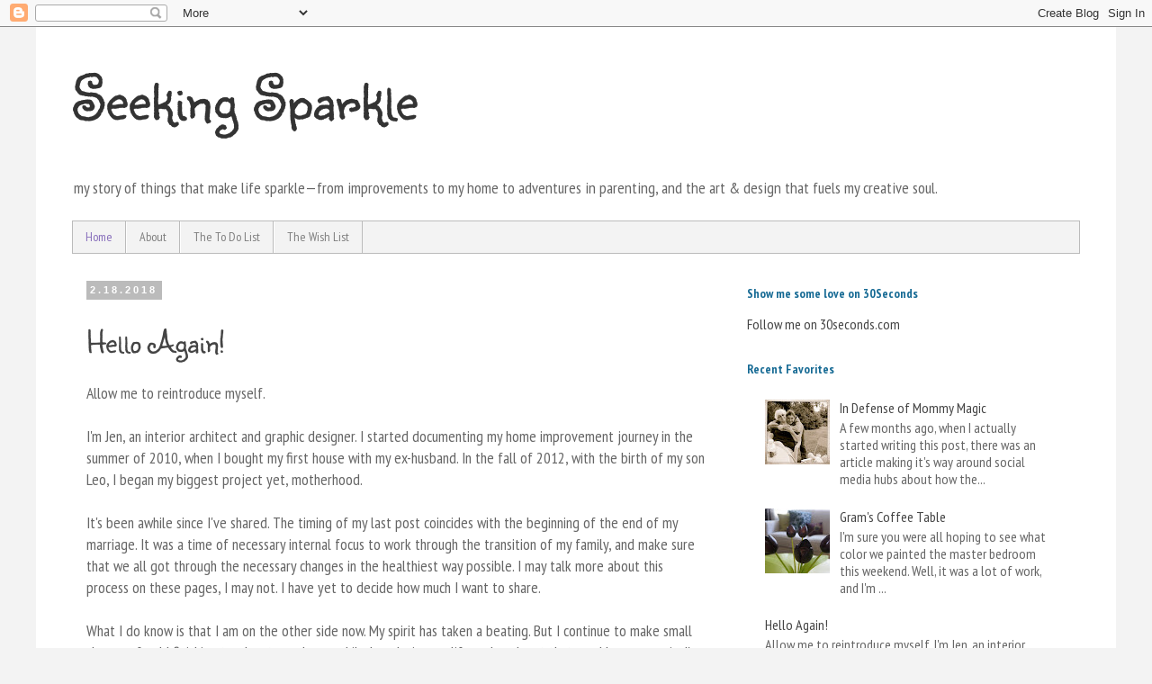

--- FILE ---
content_type: text/html; charset=UTF-8
request_url: http://seeking-sparkle.blogspot.com/
body_size: 34508
content:
<!DOCTYPE html>
<html class='v2' dir='ltr' lang='en'>
<head>
<link href='https://www.blogger.com/static/v1/widgets/335934321-css_bundle_v2.css' rel='stylesheet' type='text/css'/>
<meta content='width=1100' name='viewport'/>
<meta content='text/html; charset=UTF-8' http-equiv='Content-Type'/>
<meta content='blogger' name='generator'/>
<link href='http://seeking-sparkle.blogspot.com/favicon.ico' rel='icon' type='image/x-icon'/>
<link href='http://seeking-sparkle.blogspot.com/' rel='canonical'/>
<link rel="alternate" type="application/atom+xml" title="Seeking Sparkle - Atom" href="http://seeking-sparkle.blogspot.com/feeds/posts/default" />
<link rel="alternate" type="application/rss+xml" title="Seeking Sparkle - RSS" href="http://seeking-sparkle.blogspot.com/feeds/posts/default?alt=rss" />
<link rel="service.post" type="application/atom+xml" title="Seeking Sparkle - Atom" href="https://www.blogger.com/feeds/2828268287037468081/posts/default" />
<link rel="me" href="https://www.blogger.com/profile/16052241082206189624" />
<!--Can't find substitution for tag [blog.ieCssRetrofitLinks]-->
<meta content='http://seeking-sparkle.blogspot.com/' property='og:url'/>
<meta content='Seeking Sparkle' property='og:title'/>
<meta content='my story of things that make life sparkle—from improvements to my home to adventures in parenting, and the art &amp;amp; design that fuels my creative soul.' property='og:description'/>
<title>Seeking Sparkle</title>
<style type='text/css'>@font-face{font-family:'PT Sans Narrow';font-style:normal;font-weight:400;font-display:swap;src:url(//fonts.gstatic.com/s/ptsansnarrow/v19/BngRUXNadjH0qYEzV7ab-oWlsbCLwR2oefDofMY.woff2)format('woff2');unicode-range:U+0460-052F,U+1C80-1C8A,U+20B4,U+2DE0-2DFF,U+A640-A69F,U+FE2E-FE2F;}@font-face{font-family:'PT Sans Narrow';font-style:normal;font-weight:400;font-display:swap;src:url(//fonts.gstatic.com/s/ptsansnarrow/v19/BngRUXNadjH0qYEzV7ab-oWlsbCCwR2oefDofMY.woff2)format('woff2');unicode-range:U+0301,U+0400-045F,U+0490-0491,U+04B0-04B1,U+2116;}@font-face{font-family:'PT Sans Narrow';font-style:normal;font-weight:400;font-display:swap;src:url(//fonts.gstatic.com/s/ptsansnarrow/v19/BngRUXNadjH0qYEzV7ab-oWlsbCIwR2oefDofMY.woff2)format('woff2');unicode-range:U+0100-02BA,U+02BD-02C5,U+02C7-02CC,U+02CE-02D7,U+02DD-02FF,U+0304,U+0308,U+0329,U+1D00-1DBF,U+1E00-1E9F,U+1EF2-1EFF,U+2020,U+20A0-20AB,U+20AD-20C0,U+2113,U+2C60-2C7F,U+A720-A7FF;}@font-face{font-family:'PT Sans Narrow';font-style:normal;font-weight:400;font-display:swap;src:url(//fonts.gstatic.com/s/ptsansnarrow/v19/BngRUXNadjH0qYEzV7ab-oWlsbCGwR2oefDo.woff2)format('woff2');unicode-range:U+0000-00FF,U+0131,U+0152-0153,U+02BB-02BC,U+02C6,U+02DA,U+02DC,U+0304,U+0308,U+0329,U+2000-206F,U+20AC,U+2122,U+2191,U+2193,U+2212,U+2215,U+FEFF,U+FFFD;}@font-face{font-family:'PT Sans Narrow';font-style:normal;font-weight:700;font-display:swap;src:url(//fonts.gstatic.com/s/ptsansnarrow/v19/BngSUXNadjH0qYEzV7ab-oWlsbg95AiIW_3CRs-2UEU.woff2)format('woff2');unicode-range:U+0460-052F,U+1C80-1C8A,U+20B4,U+2DE0-2DFF,U+A640-A69F,U+FE2E-FE2F;}@font-face{font-family:'PT Sans Narrow';font-style:normal;font-weight:700;font-display:swap;src:url(//fonts.gstatic.com/s/ptsansnarrow/v19/BngSUXNadjH0qYEzV7ab-oWlsbg95AiBW_3CRs-2UEU.woff2)format('woff2');unicode-range:U+0301,U+0400-045F,U+0490-0491,U+04B0-04B1,U+2116;}@font-face{font-family:'PT Sans Narrow';font-style:normal;font-weight:700;font-display:swap;src:url(//fonts.gstatic.com/s/ptsansnarrow/v19/BngSUXNadjH0qYEzV7ab-oWlsbg95AiLW_3CRs-2UEU.woff2)format('woff2');unicode-range:U+0100-02BA,U+02BD-02C5,U+02C7-02CC,U+02CE-02D7,U+02DD-02FF,U+0304,U+0308,U+0329,U+1D00-1DBF,U+1E00-1E9F,U+1EF2-1EFF,U+2020,U+20A0-20AB,U+20AD-20C0,U+2113,U+2C60-2C7F,U+A720-A7FF;}@font-face{font-family:'PT Sans Narrow';font-style:normal;font-weight:700;font-display:swap;src:url(//fonts.gstatic.com/s/ptsansnarrow/v19/BngSUXNadjH0qYEzV7ab-oWlsbg95AiFW_3CRs-2.woff2)format('woff2');unicode-range:U+0000-00FF,U+0131,U+0152-0153,U+02BB-02BC,U+02C6,U+02DA,U+02DC,U+0304,U+0308,U+0329,U+2000-206F,U+20AC,U+2122,U+2191,U+2193,U+2212,U+2215,U+FEFF,U+FFFD;}@font-face{font-family:'Sunshiney';font-style:normal;font-weight:400;font-display:swap;src:url(//fonts.gstatic.com/s/sunshiney/v24/LDIwapGTLBwsS-wT4vcQFMOpc-DGkw.woff2)format('woff2');unicode-range:U+0000-00FF,U+0131,U+0152-0153,U+02BB-02BC,U+02C6,U+02DA,U+02DC,U+0304,U+0308,U+0329,U+2000-206F,U+20AC,U+2122,U+2191,U+2193,U+2212,U+2215,U+FEFF,U+FFFD;}</style>
<style id='page-skin-1' type='text/css'><!--
/*
-----------------------------------------------
Blogger Template Style
Name:     Simple
Designer: Blogger
URL:      www.blogger.com
----------------------------------------------- */
/* Content
----------------------------------------------- */
body {
font: normal normal 16px PT Sans Narrow;
color: #666666;
background: #f3f3f3 none repeat scroll top left;
padding: 0 0 0 0;
}
html body .region-inner {
min-width: 0;
max-width: 100%;
width: auto;
}
h2 {
font-size: 22px;
}
a:link {
text-decoration:none;
color: #444444;
}
a:visited {
text-decoration:none;
color: #166a94;
}
a:hover {
text-decoration:underline;
color: #444444;
}
.body-fauxcolumn-outer .fauxcolumn-inner {
background: transparent none repeat scroll top left;
_background-image: none;
}
.body-fauxcolumn-outer .cap-top {
position: absolute;
z-index: 1;
height: 400px;
width: 100%;
}
.body-fauxcolumn-outer .cap-top .cap-left {
width: 100%;
background: transparent none repeat-x scroll top left;
_background-image: none;
}
.content-outer {
-moz-box-shadow: 0 0 0 rgba(0, 0, 0, .15);
-webkit-box-shadow: 0 0 0 rgba(0, 0, 0, .15);
-goog-ms-box-shadow: 0 0 0 #333333;
box-shadow: 0 0 0 rgba(0, 0, 0, .15);
margin-bottom: 1px;
}
.content-inner {
padding: 10px 40px;
}
.content-inner {
background-color: #ffffff;
}
/* Header
----------------------------------------------- */
.header-outer {
background: transparent none repeat-x scroll 0 -400px;
_background-image: none;
}
.Header h1 {
font: normal normal 70px Sunshiney;
color: #333333;
text-shadow: 0 0 0 rgba(0, 0, 0, .2);
}
.Header h1 a {
color: #333333;
}
.Header .description {
font-size: 18px;
color: #666666;
}
.header-inner .Header .titlewrapper {
padding: 22px 0;
}
.header-inner .Header .descriptionwrapper {
padding: 0 0;
}
/* Tabs
----------------------------------------------- */
.tabs-inner .section:first-child {
border-top: 0 solid #bbbbbb;
}
.tabs-inner .section:first-child ul {
margin-top: -1px;
border-top: 1px solid #bbbbbb;
border-left: 1px solid #bbbbbb;
border-right: 1px solid #bbbbbb;
}
.tabs-inner .widget ul {
background: #f3f3f3 none repeat-x scroll 0 -800px;
_background-image: none;
border-bottom: 1px solid #bbbbbb;
margin-top: 0;
margin-left: -30px;
margin-right: -30px;
}
.tabs-inner .widget li a {
display: inline-block;
padding: .6em 1em;
font: normal normal 14px PT Sans Narrow;
color: #7f7f7f;
border-left: 1px solid #ffffff;
border-right: 1px solid #bbbbbb;
}
.tabs-inner .widget li:first-child a {
border-left: none;
}
.tabs-inner .widget li.selected a, .tabs-inner .widget li a:hover {
color: #876ebb;
background-color: transparent;
text-decoration: none;
}
/* Columns
----------------------------------------------- */
.main-outer {
border-top: 0 solid transparent;
}
.fauxcolumn-left-outer .fauxcolumn-inner {
border-right: 1px solid transparent;
}
.fauxcolumn-right-outer .fauxcolumn-inner {
border-left: 1px solid transparent;
}
/* Headings
----------------------------------------------- */
div.widget > h2,
div.widget h2.title {
margin: 0 0 1em 0;
font: normal bold 14px PT Sans Narrow;
color: #166a94;
}
/* Widgets
----------------------------------------------- */
.widget .zippy {
color: #876ebb;
text-shadow: 2px 2px 1px rgba(0, 0, 0, .1);
}
.widget .popular-posts ul {
list-style: none;
}
/* Posts
----------------------------------------------- */
h2.date-header {
font: normal bold 11px Arial, Tahoma, Helvetica, FreeSans, sans-serif;
}
.date-header span {
background-color: #bbbbbb;
color: #ffffff;
padding: 0.4em;
letter-spacing: 3px;
margin: inherit;
}
.main-inner {
padding-top: 35px;
padding-bottom: 65px;
}
.main-inner .column-center-inner {
padding: 0 0;
}
.main-inner .column-center-inner .section {
margin: 0 1em;
}
.post {
margin: 0 0 45px 0;
}
h3.post-title, .comments h4 {
font: normal normal 36px Sunshiney;
margin: .75em 0 0;
}
.post-body {
font-size: 110%;
line-height: 1.4;
position: relative;
}
.post-body img, .post-body .tr-caption-container, .Profile img, .Image img,
.BlogList .item-thumbnail img {
padding: 2px;
background: #ffffff;
border: 1px solid transparent;
-moz-box-shadow: 1px 1px 5px rgba(0, 0, 0, .1);
-webkit-box-shadow: 1px 1px 5px rgba(0, 0, 0, .1);
box-shadow: 1px 1px 5px rgba(0, 0, 0, .1);
}
.post-body img, .post-body .tr-caption-container {
padding: 5px;
}
.post-body .tr-caption-container {
color: #333333;
}
.post-body .tr-caption-container img {
padding: 0;
background: transparent;
border: none;
-moz-box-shadow: 0 0 0 rgba(0, 0, 0, .1);
-webkit-box-shadow: 0 0 0 rgba(0, 0, 0, .1);
box-shadow: 0 0 0 rgba(0, 0, 0, .1);
}
.post-header {
margin: 0 0 1.5em;
line-height: 1.6;
font-size: 90%;
}
.post-footer {
margin: 20px -2px 0;
padding: 5px 10px;
color: #666666;
background-color: transparent;
border-bottom: 1px solid #876ebb;
line-height: 1.6;
font-size: 90%;
}
#comments .comment-author {
padding-top: 1.5em;
border-top: 1px solid transparent;
background-position: 0 1.5em;
}
#comments .comment-author:first-child {
padding-top: 0;
border-top: none;
}
.avatar-image-container {
margin: .2em 0 0;
}
#comments .avatar-image-container img {
border: 1px solid transparent;
}
/* Comments
----------------------------------------------- */
.comments .comments-content .icon.blog-author {
background-repeat: no-repeat;
background-image: url([data-uri]);
}
.comments .comments-content .loadmore a {
border-top: 1px solid #876ebb;
border-bottom: 1px solid #876ebb;
}
.comments .comment-thread.inline-thread {
background-color: transparent;
}
.comments .continue {
border-top: 2px solid #876ebb;
}
/* Accents
---------------------------------------------- */
.section-columns td.columns-cell {
border-left: 1px solid transparent;
}
.blog-pager {
background: transparent url(http://www.blogblog.com/1kt/simple/paging_dot.png) repeat-x scroll top center;
}
.blog-pager-older-link, .home-link,
.blog-pager-newer-link {
background-color: #ffffff;
padding: 5px;
}
.footer-outer {
border-top: 1px dashed #bbbbbb;
}
/* Mobile
----------------------------------------------- */
body.mobile  {
background-size: auto;
}
.mobile .body-fauxcolumn-outer {
background: transparent none repeat scroll top left;
}
.mobile .body-fauxcolumn-outer .cap-top {
background-size: 100% auto;
}
.mobile .content-outer {
-webkit-box-shadow: 0 0 3px rgba(0, 0, 0, .15);
box-shadow: 0 0 3px rgba(0, 0, 0, .15);
}
.mobile .tabs-inner .widget ul {
margin-left: 0;
margin-right: 0;
}
.mobile .post {
margin: 0;
}
.mobile .main-inner .column-center-inner .section {
margin: 0;
}
.mobile .date-header span {
padding: 0.1em 10px;
margin: 0 -10px;
}
.mobile h3.post-title {
margin: 0;
}
.mobile .blog-pager {
background: transparent none no-repeat scroll top center;
}
.mobile .footer-outer {
border-top: none;
}
.mobile .main-inner, .mobile .footer-inner {
background-color: #ffffff;
}
.mobile-index-contents {
color: #666666;
}
.mobile-link-button {
background-color: #444444;
}
.mobile-link-button a:link, .mobile-link-button a:visited {
color: #166a94;
}
.mobile .tabs-inner .section:first-child {
border-top: none;
}
.mobile .tabs-inner .PageList .widget-content {
background-color: transparent;
color: #876ebb;
border-top: 1px solid #bbbbbb;
border-bottom: 1px solid #bbbbbb;
}
.mobile .tabs-inner .PageList .widget-content .pagelist-arrow {
border-left: 1px solid #bbbbbb;
}
.post-body img, .post-body .tr-caption-container, .Profile img, .Image img,
.BlogList .item-thumbnail img {
padding: 0 !important;
border: none !important;
background: none !important;
-moz-box-shadow: 0px 0px 0px transparent !important;
-webkit-box-shadow: 0px 0px 0px transparent !important;
box-shadow: 0px 0px 0px transparent !important;
}
--></style>
<style id='template-skin-1' type='text/css'><!--
body {
min-width: 1200px;
}
.content-outer, .content-fauxcolumn-outer, .region-inner {
min-width: 1200px;
max-width: 1200px;
_width: 1200px;
}
.main-inner .columns {
padding-left: 0px;
padding-right: 400px;
}
.main-inner .fauxcolumn-center-outer {
left: 0px;
right: 400px;
/* IE6 does not respect left and right together */
_width: expression(this.parentNode.offsetWidth -
parseInt("0px") -
parseInt("400px") + 'px');
}
.main-inner .fauxcolumn-left-outer {
width: 0px;
}
.main-inner .fauxcolumn-right-outer {
width: 400px;
}
.main-inner .column-left-outer {
width: 0px;
right: 100%;
margin-left: -0px;
}
.main-inner .column-right-outer {
width: 400px;
margin-right: -400px;
}
#layout {
min-width: 0;
}
#layout .content-outer {
min-width: 0;
width: 800px;
}
#layout .region-inner {
min-width: 0;
width: auto;
}
body#layout div.add_widget {
padding: 8px;
}
body#layout div.add_widget a {
margin-left: 32px;
}
--></style>
<link href='https://www.blogger.com/dyn-css/authorization.css?targetBlogID=2828268287037468081&amp;zx=79305289-0fdd-4ee9-abfd-485797683e16' media='none' onload='if(media!=&#39;all&#39;)media=&#39;all&#39;' rel='stylesheet'/><noscript><link href='https://www.blogger.com/dyn-css/authorization.css?targetBlogID=2828268287037468081&amp;zx=79305289-0fdd-4ee9-abfd-485797683e16' rel='stylesheet'/></noscript>
<meta name='google-adsense-platform-account' content='ca-host-pub-1556223355139109'/>
<meta name='google-adsense-platform-domain' content='blogspot.com'/>

<!-- data-ad-client=ca-pub-3884406471353259 -->

</head>
<body class='loading variant-simplysimple'>
<div class='navbar section' id='navbar' name='Navbar'><div class='widget Navbar' data-version='1' id='Navbar1'><script type="text/javascript">
    function setAttributeOnload(object, attribute, val) {
      if(window.addEventListener) {
        window.addEventListener('load',
          function(){ object[attribute] = val; }, false);
      } else {
        window.attachEvent('onload', function(){ object[attribute] = val; });
      }
    }
  </script>
<div id="navbar-iframe-container"></div>
<script type="text/javascript" src="https://apis.google.com/js/platform.js"></script>
<script type="text/javascript">
      gapi.load("gapi.iframes:gapi.iframes.style.bubble", function() {
        if (gapi.iframes && gapi.iframes.getContext) {
          gapi.iframes.getContext().openChild({
              url: 'https://www.blogger.com/navbar/2828268287037468081?origin\x3dhttp://seeking-sparkle.blogspot.com',
              where: document.getElementById("navbar-iframe-container"),
              id: "navbar-iframe"
          });
        }
      });
    </script><script type="text/javascript">
(function() {
var script = document.createElement('script');
script.type = 'text/javascript';
script.src = '//pagead2.googlesyndication.com/pagead/js/google_top_exp.js';
var head = document.getElementsByTagName('head')[0];
if (head) {
head.appendChild(script);
}})();
</script>
</div></div>
<div itemscope='itemscope' itemtype='http://schema.org/Blog' style='display: none;'>
<meta content='Seeking Sparkle' itemprop='name'/>
</div>
<div class='body-fauxcolumns'>
<div class='fauxcolumn-outer body-fauxcolumn-outer'>
<div class='cap-top'>
<div class='cap-left'></div>
<div class='cap-right'></div>
</div>
<div class='fauxborder-left'>
<div class='fauxborder-right'></div>
<div class='fauxcolumn-inner'>
</div>
</div>
<div class='cap-bottom'>
<div class='cap-left'></div>
<div class='cap-right'></div>
</div>
</div>
</div>
<div class='content'>
<div class='content-fauxcolumns'>
<div class='fauxcolumn-outer content-fauxcolumn-outer'>
<div class='cap-top'>
<div class='cap-left'></div>
<div class='cap-right'></div>
</div>
<div class='fauxborder-left'>
<div class='fauxborder-right'></div>
<div class='fauxcolumn-inner'>
</div>
</div>
<div class='cap-bottom'>
<div class='cap-left'></div>
<div class='cap-right'></div>
</div>
</div>
</div>
<div class='content-outer'>
<div class='content-cap-top cap-top'>
<div class='cap-left'></div>
<div class='cap-right'></div>
</div>
<div class='fauxborder-left content-fauxborder-left'>
<div class='fauxborder-right content-fauxborder-right'></div>
<div class='content-inner'>
<header>
<div class='header-outer'>
<div class='header-cap-top cap-top'>
<div class='cap-left'></div>
<div class='cap-right'></div>
</div>
<div class='fauxborder-left header-fauxborder-left'>
<div class='fauxborder-right header-fauxborder-right'></div>
<div class='region-inner header-inner'>
<div class='header section' id='header' name='Header'><div class='widget Header' data-version='1' id='Header1'>
<div id='header-inner'>
<div class='titlewrapper'>
<h1 class='title'>
Seeking Sparkle
</h1>
</div>
<div class='descriptionwrapper'>
<p class='description'><span>my story of things that make life sparkle&#8212;from improvements to my home to adventures in parenting, and the art &amp; design that fuels my creative soul.</span></p>
</div>
</div>
</div></div>
</div>
</div>
<div class='header-cap-bottom cap-bottom'>
<div class='cap-left'></div>
<div class='cap-right'></div>
</div>
</div>
</header>
<div class='tabs-outer'>
<div class='tabs-cap-top cap-top'>
<div class='cap-left'></div>
<div class='cap-right'></div>
</div>
<div class='fauxborder-left tabs-fauxborder-left'>
<div class='fauxborder-right tabs-fauxborder-right'></div>
<div class='region-inner tabs-inner'>
<div class='tabs section' id='crosscol' name='Cross-Column'><div class='widget PageList' data-version='1' id='PageList1'>
<div class='widget-content'>
<ul>
<li class='selected'>
<a href='http://seeking-sparkle.blogspot.com/'>Home</a>
</li>
<li>
<a href='http://seeking-sparkle.blogspot.com/p/about-us.html'>About</a>
</li>
<li>
<a href='http://seeking-sparkle.blogspot.com/p/to-do.html'>The To Do List</a>
</li>
<li>
<a href='http://seeking-sparkle.blogspot.com/p/wish-list.html'>The Wish List</a>
</li>
</ul>
<div class='clear'></div>
</div>
</div></div>
<div class='tabs no-items section' id='crosscol-overflow' name='Cross-Column 2'></div>
</div>
</div>
<div class='tabs-cap-bottom cap-bottom'>
<div class='cap-left'></div>
<div class='cap-right'></div>
</div>
</div>
<div class='main-outer'>
<div class='main-cap-top cap-top'>
<div class='cap-left'></div>
<div class='cap-right'></div>
</div>
<div class='fauxborder-left main-fauxborder-left'>
<div class='fauxborder-right main-fauxborder-right'></div>
<div class='region-inner main-inner'>
<div class='columns fauxcolumns'>
<div class='fauxcolumn-outer fauxcolumn-center-outer'>
<div class='cap-top'>
<div class='cap-left'></div>
<div class='cap-right'></div>
</div>
<div class='fauxborder-left'>
<div class='fauxborder-right'></div>
<div class='fauxcolumn-inner'>
</div>
</div>
<div class='cap-bottom'>
<div class='cap-left'></div>
<div class='cap-right'></div>
</div>
</div>
<div class='fauxcolumn-outer fauxcolumn-left-outer'>
<div class='cap-top'>
<div class='cap-left'></div>
<div class='cap-right'></div>
</div>
<div class='fauxborder-left'>
<div class='fauxborder-right'></div>
<div class='fauxcolumn-inner'>
</div>
</div>
<div class='cap-bottom'>
<div class='cap-left'></div>
<div class='cap-right'></div>
</div>
</div>
<div class='fauxcolumn-outer fauxcolumn-right-outer'>
<div class='cap-top'>
<div class='cap-left'></div>
<div class='cap-right'></div>
</div>
<div class='fauxborder-left'>
<div class='fauxborder-right'></div>
<div class='fauxcolumn-inner'>
</div>
</div>
<div class='cap-bottom'>
<div class='cap-left'></div>
<div class='cap-right'></div>
</div>
</div>
<!-- corrects IE6 width calculation -->
<div class='columns-inner'>
<div class='column-center-outer'>
<div class='column-center-inner'>
<div class='main section' id='main' name='Main'><div class='widget Blog' data-version='1' id='Blog1'>
<div class='blog-posts hfeed'>

          <div class="date-outer">
        
<h2 class='date-header'><span>2.18.2018</span></h2>

          <div class="date-posts">
        
<div class='post-outer'>
<div class='post hentry uncustomized-post-template' itemprop='blogPost' itemscope='itemscope' itemtype='http://schema.org/BlogPosting'>
<meta content='2828268287037468081' itemprop='blogId'/>
<meta content='2626196493595430262' itemprop='postId'/>
<a name='2626196493595430262'></a>
<h3 class='post-title entry-title' itemprop='name'>
<a href='http://seeking-sparkle.blogspot.com/2018/02/hello-again.html'>Hello Again!</a>
</h3>
<div class='post-header'>
<div class='post-header-line-1'></div>
</div>
<div class='post-body entry-content' id='post-body-2626196493595430262' itemprop='description articleBody'>
Allow me to reintroduce myself.<br />
<br />
<span style="background-color: white; color: #666666; font-family: &quot;pt sans narrow&quot;; font-size: 17.6px;">I'm Jen, an interior architect and graphic designer. I started documenting my home improvement journey in the summer of 2010, when I bought my first house with my ex-husband. In the fall of 2012, with the birth of my son Leo, I began my biggest project yet, motherhood.</span><br />
<span style="background-color: white; color: #666666; font-family: &quot;pt sans narrow&quot;; font-size: 17.6px;"><br /></span>
<span style="background-color: white; color: #666666; font-family: &quot;pt sans narrow&quot;; font-size: 17.6px;">It's been awhile since I've shared. The timing of my last post coincides with the beginning of the end of my marriage. It was a time of necessary internal focus to work through the transition of my family, and make sure that we all got through the necessary changes in the healthiest way possible. I may talk more about this process on these pages, I may not. I have yet to decide how much I want to share.&nbsp;</span><br />
<span style="background-color: white; color: #666666; font-family: &quot;pt sans narrow&quot;; font-size: 17.6px;"><br /></span>
<span style="background-color: white; color: #666666; font-family: &quot;pt sans narrow&quot;; font-size: 17.6px;">What I do know is that I am on the other side now.&nbsp;</span><span style="background-color: white; color: #666666; font-family: &quot;pt sans narrow&quot;; font-size: 17.6px;">My spirit has taken a beating. But I continue to make small changes &amp; add finishing touches to my home while I re-design my life and seek out that sparkle once again. I'm ready to shine. And one of the things that has always made me feel full is writing about things that make me do so.&nbsp;</span><br />
<span style="background-color: white; color: #666666; font-family: &quot;pt sans narrow&quot;; font-size: 17.6px;"><br /></span>
<span style="background-color: white; color: #666666; font-family: &quot;pt sans narrow&quot;; font-size: 17.6px;">I've begun contributing small articles to <a href="https://30seconds.com/jen_m_i/tips/">30seconds</a>, an online community that strives to make life better through quick tips and essays. It's made made me realize how much I miss the feeling of my fingers clicking across the keyboard. And how much more I actually have to say. I'm limited there to 1200 characters, and it's a challenge! If you are interested in checking out any of my tips, please see the feed in the upper right hand corner of this page.&nbsp;</span><br />
<span style="background-color: white; color: #666666; font-family: &quot;pt sans narrow&quot;; font-size: 17.6px;"><br /></span>
<span style="background-color: white; color: #666666; font-family: &quot;pt sans narrow&quot;; font-size: 17.6px;">I welcome you back to my story of things that make life sparkle&#8212;from improvements to my home that make it look beautiful and function better, to adventures in parenting that make my heart sing on a daily basis, and the art &amp; design that fuels my creative soul.</span><br />
<br style="background-color: white; color: #666666; font-family: &quot;PT Sans Narrow&quot;; font-size: 17.6px;" />
<span style="background-color: white; color: #666666; font-family: &quot;pt sans narrow&quot;; font-size: 17.6px;"><br /></span>
<span style="background-color: white; color: #666666; font-family: &quot;pt sans narrow&quot;; font-size: 17.6px;"><br /></span>
<div style='clear: both;'></div>
</div>
<div class='post-footer'>
<div class='post-footer-line post-footer-line-1'>
<span class='post-author vcard'>
</span>
<span class='post-timestamp'>
</span>
<span class='post-comment-link'>
<a class='comment-link' href='http://seeking-sparkle.blogspot.com/2018/02/hello-again.html#comment-form' onclick=''>
No comments:
  </a>
</span>
<span class='post-icons'>
<span class='item-control blog-admin pid-1017524576'>
<a href='https://www.blogger.com/post-edit.g?blogID=2828268287037468081&postID=2626196493595430262&from=pencil' title='Edit Post'>
<img alt='' class='icon-action' height='18' src='https://resources.blogblog.com/img/icon18_edit_allbkg.gif' width='18'/>
</a>
</span>
</span>
<div class='post-share-buttons goog-inline-block'>
</div>
</div>
<div class='post-footer-line post-footer-line-2'>
<span class='post-labels'>
Labels:
<a href='http://seeking-sparkle.blogspot.com/search/label/30seconds' rel='tag'>30seconds</a>
</span>
</div>
<div class='post-footer-line post-footer-line-3'>
<span class='post-location'>
</span>
</div>
</div>
</div>
</div>
<div class='inline-ad'>
<script type="text/javascript"><!--
google_ad_client = "ca-pub-3884406471353259";
google_ad_host = "ca-host-pub-1556223355139109";
google_ad_host_channel = "L0007";
/* seeking-sparkle_main_Blog1_728x90_as */
google_ad_slot = "1739356123";
google_ad_width = 728;
google_ad_height = 90;
//-->
</script>
<script type="text/javascript"
src="//pagead2.googlesyndication.com/pagead/show_ads.js">
</script>
</div>

          </div></div>
        

          <div class="date-outer">
        
<h2 class='date-header'><span>9.15.2014</span></h2>

          <div class="date-posts">
        
<div class='post-outer'>
<div class='post hentry uncustomized-post-template' itemprop='blogPost' itemscope='itemscope' itemtype='http://schema.org/BlogPosting'>
<meta content='https://blogger.googleusercontent.com/img/b/R29vZ2xl/AVvXsEjxJW78qoe1kBH44AH7rrO-bmyGOvXGOBIaBGm1IjOMuS48tQPzNJdoR2INN6sYF7NzNceX5WYOrO4LTBmWtkSNcDZ9gNDITEuYkIJ8MI9woNg7GDJD4rA_6W5DT4X3lLpvxSS0fQbUFdM/s1600/IMG_8175.JPG' itemprop='image_url'/>
<meta content='2828268287037468081' itemprop='blogId'/>
<meta content='2048777325836664254' itemprop='postId'/>
<a name='2048777325836664254'></a>
<h3 class='post-title entry-title' itemprop='name'>
<a href='http://seeking-sparkle.blogspot.com/2014/09/our-sparkling-summer-adventures-part.html'>Our Sparkling Summer Adventures - Part Three</a>
</h3>
<div class='post-header'>
<div class='post-header-line-1'></div>
</div>
<div class='post-body entry-content' id='post-body-2048777325836664254' itemprop='description articleBody'>
<div class="separator" style="clear: both; text-align: left;">
<a href="https://blogger.googleusercontent.com/img/b/R29vZ2xl/AVvXsEjxJW78qoe1kBH44AH7rrO-bmyGOvXGOBIaBGm1IjOMuS48tQPzNJdoR2INN6sYF7NzNceX5WYOrO4LTBmWtkSNcDZ9gNDITEuYkIJ8MI9woNg7GDJD4rA_6W5DT4X3lLpvxSS0fQbUFdM/s1600/IMG_8175.JPG" imageanchor="1" style="margin-left: 1em; margin-right: 1em; text-align: center;"><img border="0" height="640" src="https://blogger.googleusercontent.com/img/b/R29vZ2xl/AVvXsEjxJW78qoe1kBH44AH7rrO-bmyGOvXGOBIaBGm1IjOMuS48tQPzNJdoR2INN6sYF7NzNceX5WYOrO4LTBmWtkSNcDZ9gNDITEuYkIJ8MI9woNg7GDJD4rA_6W5DT4X3lLpvxSS0fQbUFdM/s1600/IMG_8175.JPG" width="640" /></a></div>
<div class="separator" style="clear: both; text-align: left;">
<br /></div>
<div class="separator" style="clear: both; text-align: left;">
If you have stopped by to visit recently, then you know we've had quite a busy summer. In addition to the <a href="http://seeking-sparkle.blogspot.com/2014/09/our-sparkling-summer-adventures-part-one.html">Part One</a> and <a href="http://seeking-sparkle.blogspot.com/2014/09/our-sparkling-summer-adventures-part-two.html">Part Two</a>, I have a few more Sparkling Adventures to tell you about.&nbsp;</div>
<div class="separator" style="clear: both; text-align: left;">
<br /></div>
<div class="separator" style="clear: both; text-align: left;">
My BFF lives in the southern part of the state. We are always looking for ways to meet up halfway between us, especially since the arrival of her second adopted son who is only a few months older than Leo. This summer, we met up for a fantastic play date at the <a href="http://www.childrensmuseumineaston.org/home0.aspx">Easton Children's Museum.</a>&nbsp;This is a charming little museum built in an old fire house. They have plenty of activities that reference the former use of the building, including the fire pole that kids can climb from the first floor, and watch from the second floor through a piece of plexiglass. It is a favorite activity of our friend S.&nbsp;</div>
<div class="separator" style="clear: both; text-align: left;">
<br /></div>
<div class="separator" style="clear: both; text-align: center;">
<br /></div>
<div class="separator" style="clear: both; text-align: right;">
<a href="https://blogger.googleusercontent.com/img/b/R29vZ2xl/AVvXsEjnz2mANGsGFct6Ff-Fk-xuC2wQiRasLW1DhROYP9SWZczbMokCc7vzk2DIzwC5gV4bcz2JJgGP25DiudEVih-ykjKjn1xfivYMM3jPkAjtlMHSJIfw8QI8CgVgXrWJUkkOsH9-PmQvDco/s1600/IMG_9010.JPG" imageanchor="1" style="margin-left: 1em; margin-right: 1em; text-align: center;"><img border="0" height="640" src="https://blogger.googleusercontent.com/img/b/R29vZ2xl/AVvXsEjnz2mANGsGFct6Ff-Fk-xuC2wQiRasLW1DhROYP9SWZczbMokCc7vzk2DIzwC5gV4bcz2JJgGP25DiudEVih-ykjKjn1xfivYMM3jPkAjtlMHSJIfw8QI8CgVgXrWJUkkOsH9-PmQvDco/s1600/IMG_9010.JPG" width="480" /></a></div>
<div class="separator" style="clear: both; text-align: center;">
<br /></div>
<table align="center" cellpadding="0" cellspacing="0" class="tr-caption-container" style="margin-left: auto; margin-right: auto; text-align: center;"><tbody>
<tr><td style="text-align: center;"><a href="https://blogger.googleusercontent.com/img/b/R29vZ2xl/AVvXsEjlXcsjkd_HFkBFJpNfAVWXg1IjJXfNUKVw0gVi5QB6gaSFzJ_a-0VuHeLSXP2hltiBXTAkeBqlfpkqAVQSYUZhtE1VfCGIUambeAGv87NJ7nva-1heyh91X9HV4V87WeBkZ6O6nxt0iD8/s1600/IMG_9037.JPG" imageanchor="1" style="margin-left: auto; margin-right: auto; text-align: center;"><img border="0" height="640" src="https://blogger.googleusercontent.com/img/b/R29vZ2xl/AVvXsEjlXcsjkd_HFkBFJpNfAVWXg1IjJXfNUKVw0gVi5QB6gaSFzJ_a-0VuHeLSXP2hltiBXTAkeBqlfpkqAVQSYUZhtE1VfCGIUambeAGv87NJ7nva-1heyh91X9HV4V87WeBkZ6O6nxt0iD8/s1600/IMG_9037.JPG" width="480" /></a></td></tr>
<tr><td class="tr-caption" style="text-align: center;">Leo and I watched S climb the fire pole from the plexi-glass covered hole in the floor.&nbsp;</td></tr>
</tbody></table>
<div class="separator" style="clear: both; text-align: center;">
<br /></div>
<div class="separator" style="clear: both; text-align: left;">
<a href="https://blogger.googleusercontent.com/img/b/R29vZ2xl/AVvXsEjWiRkdslRMcr1TMv0I4f0pFOd2b6XGMxO7l86Of9IWOCwBih7q3kEPOJGIOckDE7kr9zEkfIkwNpAeryMOiGqVKGnCC1dRahKc8nSypcZ-usfJ_bDHUvKJUo5aorx9DgWD2Z9UbZ_REvI/s1600/IMG_9007.JPG" imageanchor="1" style="margin-left: 1em; margin-right: 1em; text-align: center;"><img border="0" height="640" src="https://blogger.googleusercontent.com/img/b/R29vZ2xl/AVvXsEjWiRkdslRMcr1TMv0I4f0pFOd2b6XGMxO7l86Of9IWOCwBih7q3kEPOJGIOckDE7kr9zEkfIkwNpAeryMOiGqVKGnCC1dRahKc8nSypcZ-usfJ_bDHUvKJUo5aorx9DgWD2Z9UbZ_REvI/s1600/IMG_9007.JPG" width="480" /></a></div>
<div class="separator" style="clear: both; text-align: center;">
<br /></div>
<div class="separator" style="clear: both; text-align: center;">
<a href="https://blogger.googleusercontent.com/img/b/R29vZ2xl/AVvXsEj01WCsuNsdQ4gyotu4PVKy79hnNhyi3DEwqK2BEB9vImjUDfxTpf3cTiRAROfU9V8yfZ2BDNGdzDzFgtq48dx-Kf1ApgNDvgDshyxKaz-raHbvwfJ2naGZNAI_qq20zfE7DjWbPY7epJg/s1600/IMG_9040.JPG" imageanchor="1" style="margin-left: 1em; margin-right: 1em;"><img border="0" height="640" src="https://blogger.googleusercontent.com/img/b/R29vZ2xl/AVvXsEj01WCsuNsdQ4gyotu4PVKy79hnNhyi3DEwqK2BEB9vImjUDfxTpf3cTiRAROfU9V8yfZ2BDNGdzDzFgtq48dx-Kf1ApgNDvgDshyxKaz-raHbvwfJ2naGZNAI_qq20zfE7DjWbPY7epJg/s1600/IMG_9040.JPG" width="480" /></a></div>
<div style="text-align: center;">
<br /></div>
<table align="center" cellpadding="0" cellspacing="0" class="tr-caption-container" style="margin-left: auto; margin-right: auto; text-align: center;"><tbody>
<tr><td style="text-align: center;"><a href="https://blogger.googleusercontent.com/img/b/R29vZ2xl/AVvXsEjlWnwBLnWNrhM-8b8bnXQJDLsaUF4bEXJTdDjG7karwCe1HvXG8GeoSrqBvfTAwPElhLllBySnSe1MOPN0WFxqjPOTp8PDM-N_sYRM95ntP1VShotTQCS14VbJP-mVpwMwc9FlA9AumkU/s1600/IMG_9043.JPG" imageanchor="1" style="margin-left: auto; margin-right: auto;"><img border="0" height="640" src="https://blogger.googleusercontent.com/img/b/R29vZ2xl/AVvXsEjlWnwBLnWNrhM-8b8bnXQJDLsaUF4bEXJTdDjG7karwCe1HvXG8GeoSrqBvfTAwPElhLllBySnSe1MOPN0WFxqjPOTp8PDM-N_sYRM95ntP1VShotTQCS14VbJP-mVpwMwc9FlA9AumkU/s1600/IMG_9043.JPG" width="480" /></a></td></tr>
<tr><td class="tr-caption" style="text-align: center;">S managed to fit himself INSIDE the mailbox. Quite a sight from one of my favorite kiddos!</td></tr>
</tbody></table>
<div class="separator" style="clear: both; text-align: center;">
<br /></div>
<div class="separator" style="clear: both; text-align: left;">
The museum also has a really great outdoor play space with making use of natural elements. There were musical instruments made from planks of wood, and a big pile of logs and sticks that could be used for building. Probably the favorite element outdoors was the tree fort. This was the moment when I realized that my baby could climb a ladder higher than my head. Deep. Breath. In.&nbsp;</div>
<div class="separator" style="clear: both; text-align: left;">
<br /></div>
<table align="center" cellpadding="0" cellspacing="0" class="tr-caption-container" style="margin-left: auto; margin-right: auto; text-align: center;"><tbody>
<tr><td style="text-align: center;"><a href="https://blogger.googleusercontent.com/img/b/R29vZ2xl/AVvXsEg_iKFtpFm9QI_n7v409_VTNDH4V5ivCesoXXygx59dNYWT0bavQDPwayuHcy1h1FOru6DBSJmy5wGJTak1H0jP3fz-AWicn2MOwAdld-20WmxfmaIblQRVpQBbUwpIqJiOVKINHiZgj4s/s1600/IMG_9029.JPG" imageanchor="1" style="margin-left: auto; margin-right: auto;"><img border="0" height="480" src="https://blogger.googleusercontent.com/img/b/R29vZ2xl/AVvXsEg_iKFtpFm9QI_n7v409_VTNDH4V5ivCesoXXygx59dNYWT0bavQDPwayuHcy1h1FOru6DBSJmy5wGJTak1H0jP3fz-AWicn2MOwAdld-20WmxfmaIblQRVpQBbUwpIqJiOVKINHiZgj4s/s1600/IMG_9029.JPG" width="640" /></a></td></tr>
<tr><td class="tr-caption" style="text-align: center;">Leo and M had tons of fun making music (or banging??)</td></tr>
</tbody></table>
<br />
<div class="separator" style="clear: both; text-align: center;">
<a href="https://blogger.googleusercontent.com/img/b/R29vZ2xl/AVvXsEh50t8-9hU-ujih_EGubv0Mtp0FKrUWVKa6e0mZcwCHjEQAOzY6pmKgeI32zIWKg5RKcpGzdkHTpwQzOadP2FVmrYxb0dR5bJqIa36kdMW_D-5ib6hRBQqf_K5jLNX6EbWWtfYOSU2073U/s1600/IMG_9021.JPG" imageanchor="1" style="margin-left: 1em; margin-right: 1em;"><img border="0" height="480" src="https://blogger.googleusercontent.com/img/b/R29vZ2xl/AVvXsEh50t8-9hU-ujih_EGubv0Mtp0FKrUWVKa6e0mZcwCHjEQAOzY6pmKgeI32zIWKg5RKcpGzdkHTpwQzOadP2FVmrYxb0dR5bJqIa36kdMW_D-5ib6hRBQqf_K5jLNX6EbWWtfYOSU2073U/s1600/IMG_9021.JPG" width="640" /></a></div>
<br />
<table align="center" cellpadding="0" cellspacing="0" class="tr-caption-container" style="margin-left: auto; margin-right: auto; text-align: center;"><tbody>
<tr><td style="text-align: center;"><a href="https://blogger.googleusercontent.com/img/b/R29vZ2xl/AVvXsEg1YuWmoFwG8UHztTWg8o3axRaR0Rwc3MUWMEo1yxls2bOBIlFsliKp3XdGDom7RLI4W73dmDW-dfhpp16To_-0XesucP3WuSKpYj04umUxN-pO5hG_mwRiTZO2sMjlMnfafSWNzA4E74E/s1600/IMG_9026.JPG" imageanchor="1" style="margin-left: auto; margin-right: auto;"><img border="0" height="480" src="https://blogger.googleusercontent.com/img/b/R29vZ2xl/AVvXsEg1YuWmoFwG8UHztTWg8o3axRaR0Rwc3MUWMEo1yxls2bOBIlFsliKp3XdGDom7RLI4W73dmDW-dfhpp16To_-0XesucP3WuSKpYj04umUxN-pO5hG_mwRiTZO2sMjlMnfafSWNzA4E74E/s1600/IMG_9026.JPG" width="640" /></a></td></tr>
<tr><td class="tr-caption" style="text-align: center;">I can't help but call this one "Lord of the Flies, Jr." (no idea who the blond is)</td></tr>
</tbody></table>
<br />
<div class="separator" style="clear: both; text-align: center;">
<br /></div>
Another destination we hit once or twice is one of <a href="http://www.ikea.com/">my favorite places on earth</a>. It turns out it's also good for quite a bit of toddler fun. I'll let the pictures speak for themselves.<br />
<div class="separator" style="clear: both; text-align: center;">
<br /></div>
<div class="separator" style="clear: both; text-align: center;">
<a href="https://blogger.googleusercontent.com/img/b/R29vZ2xl/AVvXsEi7KX2VgqZXqnLES47dKtEEhOvg40z0RWFa0-F2JCIC4Of1CGiqlqxSuJQLSftbEGQqfnfQoQatfC9DLw4A2IlBe1NBbJp4_LJL_8WfVOi9_u3P6VSvdVhvEmq9iXArYf_xyX5QTBeuGLg/s1600/IMG_9050.JPG" imageanchor="1" style="margin-left: 1em; margin-right: 1em;"><img border="0" height="640" src="https://blogger.googleusercontent.com/img/b/R29vZ2xl/AVvXsEi7KX2VgqZXqnLES47dKtEEhOvg40z0RWFa0-F2JCIC4Of1CGiqlqxSuJQLSftbEGQqfnfQoQatfC9DLw4A2IlBe1NBbJp4_LJL_8WfVOi9_u3P6VSvdVhvEmq9iXArYf_xyX5QTBeuGLg/s1600/IMG_9050.JPG" width="480" /></a></div>
<br />
<div class="separator" style="clear: both; text-align: center;">
<a href="https://blogger.googleusercontent.com/img/b/R29vZ2xl/AVvXsEgASh1FvQaL5VuR7m393DYXpXglKsTjOYWMS-Z92CG9r0F5jrNFSS-ZFgSB0i56so37CkGmXaU8fgpxBt67hdO0w6hYHnOka5wdPmFeqXJ_U2b9it4EJenhmsTUEJKS6tMnOL8EiEesEGs/s1600/IMG_9054.JPG" imageanchor="1" style="margin-left: 1em; margin-right: 1em;"><img border="0" height="640" src="https://blogger.googleusercontent.com/img/b/R29vZ2xl/AVvXsEgASh1FvQaL5VuR7m393DYXpXglKsTjOYWMS-Z92CG9r0F5jrNFSS-ZFgSB0i56so37CkGmXaU8fgpxBt67hdO0w6hYHnOka5wdPmFeqXJ_U2b9it4EJenhmsTUEJKS6tMnOL8EiEesEGs/s1600/IMG_9054.JPG" width="480" /></a></div>
<div class="separator" style="clear: both; text-align: center;">
<br /></div>
<div class="separator" style="clear: both; text-align: center;">
<a href="https://blogger.googleusercontent.com/img/b/R29vZ2xl/AVvXsEga9zeshV-px1j9MtHXgZgKum7UwlxgvKF7Cnr4zhTYtTj3nJkq25eUe_Jp-vTEtZCtjtiQxc4ohvb2KOiBgUAFgkvG7nlYoxkuDwubzficwU3-Ka0M7DUxNrM5nBU_jmw91AOGxUMSnhU/s1600/IMG_7899.jpg" imageanchor="1" style="margin-left: 1em; margin-right: 1em;"><img border="0" height="480" src="https://blogger.googleusercontent.com/img/b/R29vZ2xl/AVvXsEga9zeshV-px1j9MtHXgZgKum7UwlxgvKF7Cnr4zhTYtTj3nJkq25eUe_Jp-vTEtZCtjtiQxc4ohvb2KOiBgUAFgkvG7nlYoxkuDwubzficwU3-Ka0M7DUxNrM5nBU_jmw91AOGxUMSnhU/s1600/IMG_7899.jpg" width="640" /></a></div>
<br />
<div class="separator" style="clear: both; text-align: center;">
<a href="https://blogger.googleusercontent.com/img/b/R29vZ2xl/AVvXsEg2f-4XwCa_2THuTInYezxO8zI7zbPyzUVLruPiN6Y7yQs7PJfn9iZalLROIZmskbWkFrZ3V96fzuMGMkz_MM1WdIhOByoapMNjkqX35FsdnhgnTBrDzklY_0yOhhmW0ow8BaXbNBUMXXw/s1600/IMG_7906.jpg" imageanchor="1" style="margin-left: 1em; margin-right: 1em;"><img border="0" height="640" src="https://blogger.googleusercontent.com/img/b/R29vZ2xl/AVvXsEg2f-4XwCa_2THuTInYezxO8zI7zbPyzUVLruPiN6Y7yQs7PJfn9iZalLROIZmskbWkFrZ3V96fzuMGMkz_MM1WdIhOByoapMNjkqX35FsdnhgnTBrDzklY_0yOhhmW0ow8BaXbNBUMXXw/s1600/IMG_7906.jpg" width="480" /></a></div>
<br />
<div class="separator" style="clear: both; text-align: center;">
<a href="https://blogger.googleusercontent.com/img/b/R29vZ2xl/AVvXsEhXHYny-wlbjJoLuk-mQczet7TTdTT8b-mScCVc5FheuNuHyzABd85qAqE8gH0-3tqvtmwOfg5p0iHLAXXnCnEOa446sY6-9n8KqHsg4BcFxWl9eWQfZYtNhyHGjH5MVkoxfT4jt0mJ6c8/s1600/IMG_7915.jpg" imageanchor="1" style="margin-left: 1em; margin-right: 1em;"><img border="0" height="640" src="https://blogger.googleusercontent.com/img/b/R29vZ2xl/AVvXsEhXHYny-wlbjJoLuk-mQczet7TTdTT8b-mScCVc5FheuNuHyzABd85qAqE8gH0-3tqvtmwOfg5p0iHLAXXnCnEOa446sY6-9n8KqHsg4BcFxWl9eWQfZYtNhyHGjH5MVkoxfT4jt0mJ6c8/s1600/IMG_7915.jpg" width="480" /></a></div>
<br />
<div class="separator" style="clear: both; text-align: center;">
<a href="https://blogger.googleusercontent.com/img/b/R29vZ2xl/AVvXsEg0hjedmzdSdl79dqWehPPxojYWwaWVcsoNqErbfHe-Q0Pza_yoaERy0au6I3gtFF6RX1YGhWnuMPYKj3sWiz5gA9hYfRFLmMONiRS2EuDlMYMcDRZ__QdFNEalVhwYXPvTADljwNdk3rI/s1600/IMG_7951.jpg" imageanchor="1" style="margin-left: 1em; margin-right: 1em;"><img border="0" height="640" src="https://blogger.googleusercontent.com/img/b/R29vZ2xl/AVvXsEg0hjedmzdSdl79dqWehPPxojYWwaWVcsoNqErbfHe-Q0Pza_yoaERy0au6I3gtFF6RX1YGhWnuMPYKj3sWiz5gA9hYfRFLmMONiRS2EuDlMYMcDRZ__QdFNEalVhwYXPvTADljwNdk3rI/s1600/IMG_7951.jpg" width="640" /></a></div>
<br />
<div class="separator" style="clear: both; text-align: left;">
Boston is also known as a really bike friendly place. There are tons of trails along converted railroad right-of-ways, and along the Charles River in Boston and in our own town. We've made good use of the bike seat that Leo gave Greg for Christmas with several great rides around the area, including the <a href="http://www.minutemanbikeway.org/">Minuteman Bikeway</a>, Memorial Drive in Cambridge of which a portion is closed to cars on Sundays, and the <a href="http://www.esplanadeassociation.org/">Esplandae</a>.&nbsp;</div>
<div class="separator" style="clear: both; text-align: center;">
<br /></div>
<div class="separator" style="clear: both; text-align: center;">
<a href="https://blogger.googleusercontent.com/img/b/R29vZ2xl/AVvXsEh5BTe-TZZWETkb5GfSTFMghJXKKjwsTe2ioY_zCmBW0YP5wJ68zH9G0jTmmHqW_Z4TU1n-6iGzsS8BG-2hOk7gi-lyNzjSaaqQ1fdSGcslaNvW_lrjyzJsIOsxprJk1ymITlP6M1WqIuc/s1600/IMG_8358.JPG" imageanchor="1" style="margin-left: 1em; margin-right: 1em;"><img border="0" height="640" src="https://blogger.googleusercontent.com/img/b/R29vZ2xl/AVvXsEh5BTe-TZZWETkb5GfSTFMghJXKKjwsTe2ioY_zCmBW0YP5wJ68zH9G0jTmmHqW_Z4TU1n-6iGzsS8BG-2hOk7gi-lyNzjSaaqQ1fdSGcslaNvW_lrjyzJsIOsxprJk1ymITlP6M1WqIuc/s1600/IMG_8358.JPG" width="640" /></a></div>
<br />
<div class="separator" style="clear: both; text-align: center;">
<a href="https://blogger.googleusercontent.com/img/b/R29vZ2xl/AVvXsEgPjB5Lky-qNozibRH-kVdW9oyRpIynBy6Ic-l9IlvhbXod6zuMKv365sXkw5IckOUdilswWZ2sYCYU9F8xY_BeFGD66hDdmRELqfWinlkqzs-fOOf0fzS0yrVpPMpH0TQmYMVWi50U8xU/s1600/IMG_9105.JPG" imageanchor="1" style="margin-left: 1em; margin-right: 1em;"><img border="0" height="480" src="https://blogger.googleusercontent.com/img/b/R29vZ2xl/AVvXsEgPjB5Lky-qNozibRH-kVdW9oyRpIynBy6Ic-l9IlvhbXod6zuMKv365sXkw5IckOUdilswWZ2sYCYU9F8xY_BeFGD66hDdmRELqfWinlkqzs-fOOf0fzS0yrVpPMpH0TQmYMVWi50U8xU/s1600/IMG_9105.JPG" width="640" /></a></div>
<br />
<div class="separator" style="clear: both; text-align: center;">
<a href="https://blogger.googleusercontent.com/img/b/R29vZ2xl/AVvXsEiNOaQn0P9KDXRZVQwX-gUnQOnNXg2fE_0gqrlwMHhG9x-S9vM1F_SexPIo7N6KZQFYVauOGVwlgdO9bAobwNb2qvV9FBcINXA4ETv9ZzHcR8VhUOG_bmvKX43JLeSwBZ6BieGsZZjjy4U/s1600/IMG_9107.JPG" imageanchor="1" style="margin-left: 1em; margin-right: 1em;"><img border="0" height="640" src="https://blogger.googleusercontent.com/img/b/R29vZ2xl/AVvXsEiNOaQn0P9KDXRZVQwX-gUnQOnNXg2fE_0gqrlwMHhG9x-S9vM1F_SexPIo7N6KZQFYVauOGVwlgdO9bAobwNb2qvV9FBcINXA4ETv9ZzHcR8VhUOG_bmvKX43JLeSwBZ6BieGsZZjjy4U/s1600/IMG_9107.JPG" width="480" /></a></div>
<div class="separator" style="clear: both; text-align: center;">
<br /></div>
<div class="separator" style="clear: both; text-align: center;">
<a href="https://blogger.googleusercontent.com/img/b/R29vZ2xl/AVvXsEixQ7FwtK4jxAzMsDkxiZeJsACo2CfZzoCrsKa_WIOhFU1EzDUJ5_UWNSrAvoGYIbWPOR-1IRbgV9KLN1uejcNrDhbt6hd6NTU3RKuSI7rFZpTkA7vyFRJ_EwsG97pjtjavuWUPAPeM2uE/s1600/IMG_9266.jpg" imageanchor="1" style="margin-left: 1em; margin-right: 1em;"><img border="0" height="640" src="https://blogger.googleusercontent.com/img/b/R29vZ2xl/AVvXsEixQ7FwtK4jxAzMsDkxiZeJsACo2CfZzoCrsKa_WIOhFU1EzDUJ5_UWNSrAvoGYIbWPOR-1IRbgV9KLN1uejcNrDhbt6hd6NTU3RKuSI7rFZpTkA7vyFRJ_EwsG97pjtjavuWUPAPeM2uE/s1600/IMG_9266.jpg" width="480" /></a></div>
<br />
<div class="separator" style="clear: both; text-align: center;">
<a href="https://blogger.googleusercontent.com/img/b/R29vZ2xl/AVvXsEiMKJvgCoT0fuY0uQDMsZ_BQzMx5A6_rxTZR35ltoNVATTAgUGzs4QUBqSJQrouUyo9sE_2DnzEWVyOoW7eeLhGLI31fNyWF1MwYaZr5FHEFt2OwQ1Po1_WmRW06G6uAu0wLhITQjrzB4g/s1600/IMG_9274.JPG" imageanchor="1" style="margin-left: 1em; margin-right: 1em;"><img border="0" height="640" src="https://blogger.googleusercontent.com/img/b/R29vZ2xl/AVvXsEiMKJvgCoT0fuY0uQDMsZ_BQzMx5A6_rxTZR35ltoNVATTAgUGzs4QUBqSJQrouUyo9sE_2DnzEWVyOoW7eeLhGLI31fNyWF1MwYaZr5FHEFt2OwQ1Po1_WmRW06G6uAu0wLhITQjrzB4g/s1600/IMG_9274.JPG" width="640" /></a></div>
<div class="separator" style="clear: both; text-align: center;">
<br /></div>
<div class="separator" style="clear: both; text-align: left;">
A favorite repeat destination is a local farm and ice cream stand with this signature tractor in the lawn. Leo never got excited about the ice cream, but he was always excited to visit this old vehicle.&nbsp;</div>
<div class="separator" style="clear: both; text-align: center;">
<br /></div>
<div class="separator" style="clear: both; text-align: center;">
<a href="https://blogger.googleusercontent.com/img/b/R29vZ2xl/AVvXsEglrLBQMEXUulS9xG93O2vNtzUn_HMD4WsbhlRnsKHAuZjTVx8QBmV9Je2i20y445A2STy2z95LD0s6_w7QInCKAHq8DT6xZUv0sNT40ztz0ZyVuqKfZC0fhSgzb34EXd8OyWPw0xF6A_0/s1600/IMG_8302.jpg" imageanchor="1" style="margin-left: 1em; margin-right: 1em;"><img border="0" height="640" src="https://blogger.googleusercontent.com/img/b/R29vZ2xl/AVvXsEglrLBQMEXUulS9xG93O2vNtzUn_HMD4WsbhlRnsKHAuZjTVx8QBmV9Je2i20y445A2STy2z95LD0s6_w7QInCKAHq8DT6xZUv0sNT40ztz0ZyVuqKfZC0fhSgzb34EXd8OyWPw0xF6A_0/s1600/IMG_8302.jpg" width="480" /></a></div>
<br />
<div class="separator" style="clear: both; text-align: left;">
Aside from our many trips to Walden Pond, we did fit in a few trips to the ocean as well. I already mentioned our trip to Revere Beach for the sandcastle competition. We also had a quick stroll there early one Sunday, early in the summer. We closed out the summer with a trip to my favorite beach, <a href="http://www.mass.gov/eea/agencies/dcr/massparks/region-south/horseneck-beach-state-reservation.html">Horseneck</a> &#8212; which has traditionally been the only beach in the state (aside from the Vineyard) with water warm enough for me to get in up to my knees. I think I mentioned previously that I grew up with a pool...that usually had 85 degree water! The day was over-cast, but we had a great time playing in the sand, and a few waves as well. The lack of sunshine helped to minimize the typical holiday weekend crowds.&nbsp;</div>
<div class="separator" style="clear: both; text-align: left;">
<br /></div>
<div class="separator" style="clear: both; text-align: left;">
<br /></div>
<table align="center" cellpadding="0" cellspacing="0" class="tr-caption-container" style="margin-left: auto; margin-right: auto; text-align: center;"><tbody>
<tr><td style="text-align: center;"><a href="https://blogger.googleusercontent.com/img/b/R29vZ2xl/AVvXsEhwe-cqBUDBlAyMYNr44mOBIuQM9zIDhx-7srt8JLpsRjP-Ms9x286lTK2mRucVhSvIXXOiJGjfShVkCXyY0Tf-Wm_qKQpoZzTl_4n5RfTaZ_zRKbY3gJc8yUufEyA7dDsxxgK9xby9aIk/s1600/IMG_8150.JPG" imageanchor="1" style="margin-left: auto; margin-right: auto;"><img border="0" height="480" src="https://blogger.googleusercontent.com/img/b/R29vZ2xl/AVvXsEhwe-cqBUDBlAyMYNr44mOBIuQM9zIDhx-7srt8JLpsRjP-Ms9x286lTK2mRucVhSvIXXOiJGjfShVkCXyY0Tf-Wm_qKQpoZzTl_4n5RfTaZ_zRKbY3gJc8yUufEyA7dDsxxgK9xby9aIk/s1600/IMG_8150.JPG" width="640" /></a></td></tr>
<tr><td class="tr-caption" style="text-align: center;">Revere Beach, early June</td></tr>
</tbody></table>
<div class="separator" style="clear: both; text-align: center;">
<br /></div>
<table align="center" cellpadding="0" cellspacing="0" class="tr-caption-container" style="margin-left: auto; margin-right: auto; text-align: center;"><tbody>
<tr><td style="text-align: center;"><a href="https://blogger.googleusercontent.com/img/b/R29vZ2xl/AVvXsEgMjIBRGBMSSYwk-TO3Jz5fplNW8U-QuAeAeGsQWiKLnO23WcJkJ6ZIoxRR9lJOoRMlVnLqux7X4dGxkIDYfTB5lU8X_kJJ1hWxkw1ka3OLv8ZD-oS2T2Fe6nY3R8QYjM8x2rFX-v-LTGA/s1600/IMG_9399.jpg" imageanchor="1" style="margin-left: auto; margin-right: auto;"><img border="0" height="640" src="https://blogger.googleusercontent.com/img/b/R29vZ2xl/AVvXsEgMjIBRGBMSSYwk-TO3Jz5fplNW8U-QuAeAeGsQWiKLnO23WcJkJ6ZIoxRR9lJOoRMlVnLqux7X4dGxkIDYfTB5lU8X_kJJ1hWxkw1ka3OLv8ZD-oS2T2Fe6nY3R8QYjM8x2rFX-v-LTGA/s1600/IMG_9399.jpg" width="480" /></a></td></tr>
<tr><td class="tr-caption" style="text-align: center;">Horseneck Beack, Labor Day Weekend</td></tr>
</tbody></table>
<br />
<div class="separator" style="clear: both; text-align: center;">
<br /></div>
And there you have it. That pretty much sums up our adventure filled summer. Though we did fit in one last warm weather water focused outing after Labor Day passed. If you remember, in Part One, I mentioned that we hadn't returned to <a href="http://www.bostoncentral.com/activities/water/p1102.php">Beaver Brook</a> since our first visit early in the summer because Leo didn't enjoy the sprinklers. I decided to give it one last try when I heard it was still running during the very steamy week we had immediately after the holiday weekend. This time, it was a huge hit, and I can't wait for summer to start all over again so I can hear some more of those squeals of delight! In the meantime, we will have to look into some fall weather fun to fill out time. I'll be sure to come back and tell you all about it.<br />
<div class="separator" style="clear: both; text-align: center;">
<br /></div>
<div class="separator" style="clear: both; text-align: center;">
<a href="https://blogger.googleusercontent.com/img/b/R29vZ2xl/AVvXsEhfD3-e0mPpA4hyphenhyphenr-VXIAzupvE2QzEd6UNoFqaD66E5YBX33CgLd8ReY9xr6nlowNAh64xgCSZ6toMWRtkfvG-hdYxiNzFFs2AHT_P5jFqzOrVuP0bSsb1MLfwVQd3Kc-4x_gVUjsFuhCE/s1600/IMG_9436.jpg" imageanchor="1" style="margin-left: 1em; margin-right: 1em;"><img border="0" height="480" src="https://blogger.googleusercontent.com/img/b/R29vZ2xl/AVvXsEhfD3-e0mPpA4hyphenhyphenr-VXIAzupvE2QzEd6UNoFqaD66E5YBX33CgLd8ReY9xr6nlowNAh64xgCSZ6toMWRtkfvG-hdYxiNzFFs2AHT_P5jFqzOrVuP0bSsb1MLfwVQd3Kc-4x_gVUjsFuhCE/s1600/IMG_9436.jpg" width="640" /></a></div>
<br />
<div class="separator" style="clear: both; text-align: center;">
<br /></div>
<br />
<div class="separator" style="clear: both; text-align: center;">
<a href="https://blogger.googleusercontent.com/img/b/R29vZ2xl/AVvXsEhZZRWWaMC5FtI9BwengarBnvAOAhgjfXzpzSe36esE21WSEXLVWYAIKDQ6kIud605XNzaSihD6WoZyeYlQvAKqMX7V8SamA8BoOzQgcZl2QQkZKWIXQET3Za4mUFYwxub-nZ2_4FsPRF0/s1600/IMG_9442.jpg" imageanchor="1" style="margin-left: 1em; margin-right: 1em;"><img border="0" height="640" src="https://blogger.googleusercontent.com/img/b/R29vZ2xl/AVvXsEhZZRWWaMC5FtI9BwengarBnvAOAhgjfXzpzSe36esE21WSEXLVWYAIKDQ6kIud605XNzaSihD6WoZyeYlQvAKqMX7V8SamA8BoOzQgcZl2QQkZKWIXQET3Za4mUFYwxub-nZ2_4FsPRF0/s1600/IMG_9442.jpg" width="480" /></a></div>
<br />
<div class="separator" style="clear: both; text-align: center;">
<a href="https://blogger.googleusercontent.com/img/b/R29vZ2xl/AVvXsEjVHjzyMS6wQJQRCvX2SfmbW2fAjRMtBV7Vk5ROBUDqZBEbxGT3C2IL760Q3y7edDhMIf632PVmZgxx4Umcyd8A6My4xl4zzK-CA8nWMU46mhI6ID9in71qfG4A9FFF9bPcVbvTvWPuR6M/s1600/IMG_9452.jpg" imageanchor="1" style="margin-left: 1em; margin-right: 1em;"><img border="0" height="480" src="https://blogger.googleusercontent.com/img/b/R29vZ2xl/AVvXsEjVHjzyMS6wQJQRCvX2SfmbW2fAjRMtBV7Vk5ROBUDqZBEbxGT3C2IL760Q3y7edDhMIf632PVmZgxx4Umcyd8A6My4xl4zzK-CA8nWMU46mhI6ID9in71qfG4A9FFF9bPcVbvTvWPuR6M/s1600/IMG_9452.jpg" width="640" /></a></div>
<br />
<div class="separator" style="clear: both; text-align: center;">
<a href="https://blogger.googleusercontent.com/img/b/R29vZ2xl/AVvXsEg-n7fma3WwVTuqXE8RbB3ITNfgKzgixFo2lXPqHnpOMl2lR8756e9c8UE4Lgpgi8wLtYVt0413XEwcW5nIpm4bZeYBOxBFTBf4aghWW_PiawLYwZ24VJVK0dPCcHkB_q57CyIXDNLgdPI/s1600/IMG_9455.jpg" imageanchor="1" style="margin-left: 1em; margin-right: 1em;"><img border="0" height="480" src="https://blogger.googleusercontent.com/img/b/R29vZ2xl/AVvXsEg-n7fma3WwVTuqXE8RbB3ITNfgKzgixFo2lXPqHnpOMl2lR8756e9c8UE4Lgpgi8wLtYVt0413XEwcW5nIpm4bZeYBOxBFTBf4aghWW_PiawLYwZ24VJVK0dPCcHkB_q57CyIXDNLgdPI/s1600/IMG_9455.jpg" width="640" /></a></div>
<br />
<div class="separator" style="clear: both; text-align: center;">
<a href="https://blogger.googleusercontent.com/img/b/R29vZ2xl/AVvXsEjZP-rzSELDKlUGICfJoCRV98DeDkcUOM4T1zEmZm0ep8ixwFrVn_tM6HRa0WBLDGo4nOBLvD78_LaJBj5ulsNHLGc6X9tTKKTshD9dEBwOkWwBoT7HJtzENyAMDpTBR54Ww2haYMa27uE/s1600/IMG_9464.jpg" imageanchor="1" style="margin-left: 1em; margin-right: 1em;"><img border="0" height="640" src="https://blogger.googleusercontent.com/img/b/R29vZ2xl/AVvXsEjZP-rzSELDKlUGICfJoCRV98DeDkcUOM4T1zEmZm0ep8ixwFrVn_tM6HRa0WBLDGo4nOBLvD78_LaJBj5ulsNHLGc6X9tTKKTshD9dEBwOkWwBoT7HJtzENyAMDpTBR54Ww2haYMa27uE/s1600/IMG_9464.jpg" width="480" /></a></div>
<br />
<div class="separator" style="clear: both; text-align: center;">
<a href="https://blogger.googleusercontent.com/img/b/R29vZ2xl/AVvXsEgC7k-czhqXvYzsrNS4x7Ecam25nO8W3hL2dsoHhqZ978t4s4l0sEAL5Q67nBXgdiarugQkV-YdHprAtj-i975PkOZwW9IxWSAggm4akCCj7omdT69RzrB0c9_YbSOJ9tR879jp3DQviP0/s1600/IMG_9468.jpg" imageanchor="1" style="margin-left: 1em; margin-right: 1em;"><img border="0" height="480" src="https://blogger.googleusercontent.com/img/b/R29vZ2xl/AVvXsEgC7k-czhqXvYzsrNS4x7Ecam25nO8W3hL2dsoHhqZ978t4s4l0sEAL5Q67nBXgdiarugQkV-YdHprAtj-i975PkOZwW9IxWSAggm4akCCj7omdT69RzrB0c9_YbSOJ9tR879jp3DQviP0/s1600/IMG_9468.jpg" width="640" /></a></div>
<br />
<div class="separator" style="clear: both; text-align: center;">
<a href="https://blogger.googleusercontent.com/img/b/R29vZ2xl/AVvXsEiBrYl-1Ivl4hV566Euk5mfpTiP7P22T6sm4Hepf98bmZQcjEtipn4KTs4HGCmPeTPipbBWMVRFDqi3EmxTSq1fgIDPeHGNHa50qHd2yI_bDxK7kO5CPSkLOg0wxhyphenhyphenS5nejXRXz7zz7HVs/s1600/IMG_9471.JPG" imageanchor="1" style="margin-left: 1em; margin-right: 1em;"><img border="0" height="640" src="https://blogger.googleusercontent.com/img/b/R29vZ2xl/AVvXsEiBrYl-1Ivl4hV566Euk5mfpTiP7P22T6sm4Hepf98bmZQcjEtipn4KTs4HGCmPeTPipbBWMVRFDqi3EmxTSq1fgIDPeHGNHa50qHd2yI_bDxK7kO5CPSkLOg0wxhyphenhyphenS5nejXRXz7zz7HVs/s1600/IMG_9471.JPG" width="640" /></a></div>
<br />
<div class="separator" style="clear: both; text-align: center;">
Happy Fall Y'all!</div>
<div>
<br /></div>
<div style='clear: both;'></div>
</div>
<div class='post-footer'>
<div class='post-footer-line post-footer-line-1'>
<span class='post-author vcard'>
</span>
<span class='post-timestamp'>
</span>
<span class='post-comment-link'>
<a class='comment-link' href='http://seeking-sparkle.blogspot.com/2014/09/our-sparkling-summer-adventures-part.html#comment-form' onclick=''>
No comments:
  </a>
</span>
<span class='post-icons'>
<span class='item-control blog-admin pid-1017524576'>
<a href='https://www.blogger.com/post-edit.g?blogID=2828268287037468081&postID=2048777325836664254&from=pencil' title='Edit Post'>
<img alt='' class='icon-action' height='18' src='https://resources.blogblog.com/img/icon18_edit_allbkg.gif' width='18'/>
</a>
</span>
</span>
<div class='post-share-buttons goog-inline-block'>
</div>
</div>
<div class='post-footer-line post-footer-line-2'>
<span class='post-labels'>
Labels:
<a href='http://seeking-sparkle.blogspot.com/search/label/IKEA' rel='tag'>IKEA</a>,
<a href='http://seeking-sparkle.blogspot.com/search/label/Kid%20Stuff' rel='tag'>Kid Stuff</a>,
<a href='http://seeking-sparkle.blogspot.com/search/label/Sparkling%20Summer%20Adventures' rel='tag'>Sparkling Summer Adventures</a>,
<a href='http://seeking-sparkle.blogspot.com/search/label/Toddler%20Entertainment' rel='tag'>Toddler Entertainment</a>
</span>
</div>
<div class='post-footer-line post-footer-line-3'>
<span class='post-location'>
</span>
</div>
</div>
</div>
</div>

          </div></div>
        

          <div class="date-outer">
        
<h2 class='date-header'><span>9.08.2014</span></h2>

          <div class="date-posts">
        
<div class='post-outer'>
<div class='post hentry uncustomized-post-template' itemprop='blogPost' itemscope='itemscope' itemtype='http://schema.org/BlogPosting'>
<meta content='https://blogger.googleusercontent.com/img/b/R29vZ2xl/AVvXsEgmyIdg_yX9Ez5csA1yQLHzr0Jqq1v3qf1MSnbxLGSrlJpfhnwWJM2gaBnw8Ru31dOqBiiyHV_wdTpU6CILb4n1MbEvCnPQEo2wDRzZ4ne_GbgGuCD-ouYCkOPCu7lJvlmDbqhmaOh35i0/s1600/IMG_9307.jpg' itemprop='image_url'/>
<meta content='2828268287037468081' itemprop='blogId'/>
<meta content='1128058260604153600' itemprop='postId'/>
<a name='1128058260604153600'></a>
<h3 class='post-title entry-title' itemprop='name'>
<a href='http://seeking-sparkle.blogspot.com/2014/09/our-sparkling-summer-adventures-part-two.html'>Our Sparkling Summer Adventures - Part Two</a>
</h3>
<div class='post-header'>
<div class='post-header-line-1'></div>
</div>
<div class='post-body entry-content' id='post-body-1128058260604153600' itemprop='description articleBody'>
In my last post, I shared just a few of our <a href="http://seeking-sparkle.blogspot.com/2014/09/our-sparkling-summer-adventures-part-one.html">Sparkling Summer Adventures.</a> I realized as I was writing, that we had so much fun this summer, one post just wasn't going to cut it. So, without further ado, here's the second installment.<br />
<br />
Because I became so enamored with Walden Pond (how can you blame me...I could sit in the water and be happy while Leo played in the sand at the edge. Heaven!) we didn't make it to as many of the cool local splash pads in our area as I would have liked. We took one trip to&nbsp;<a href="http://www.mass.gov/eea/agencies/dcr/massparks/region-boston/beaver-brook-reservation.html">Beaver Brook Reservation</a>, which has a great playground and sprinkler park, with sprays of water mixed in with giant boulders. But, Leo was not very into the sprinklers this summer. He didn't seem to know that he could run away from the stream of water. Instead, he would freeze in place and get an exasperated look on his face. Let's face it, half of the reason I go to these places is so I can get wet too. So once I discovered he was comfortable at the pond, that was the destination of choice. Last week, however it was a very hot day. We had just been to the pond, and I had one more splash pad on my list to check out. The&nbsp;<a href="http://www.bostoncentral.com/activities/artesani_wading_pool/p1940.php">Artesani Playground</a>&nbsp;right on the Charles River. Again, within twenty minutes of my house. I had been told that this wading pool had a graduated entrance, similar to a beach, and the water sprays only in the center, so it's easy enough to avoid. Add in the scenic location along with river with geese and kayaks to watch and rocks to throw, as well as to playgrounds, and you've got a mini toddler heaven. Leo probably most enjoyed throwing rocks into the river, but he did make a few friends by sharing his toys in the pool.<br />
<br />
<div class="separator" style="clear: both; text-align: center;">
<a href="https://blogger.googleusercontent.com/img/b/R29vZ2xl/AVvXsEgmyIdg_yX9Ez5csA1yQLHzr0Jqq1v3qf1MSnbxLGSrlJpfhnwWJM2gaBnw8Ru31dOqBiiyHV_wdTpU6CILb4n1MbEvCnPQEo2wDRzZ4ne_GbgGuCD-ouYCkOPCu7lJvlmDbqhmaOh35i0/s1600/IMG_9307.jpg" imageanchor="1" style="margin-left: 1em; margin-right: 1em;"><img border="0" height="480" src="https://blogger.googleusercontent.com/img/b/R29vZ2xl/AVvXsEgmyIdg_yX9Ez5csA1yQLHzr0Jqq1v3qf1MSnbxLGSrlJpfhnwWJM2gaBnw8Ru31dOqBiiyHV_wdTpU6CILb4n1MbEvCnPQEo2wDRzZ4ne_GbgGuCD-ouYCkOPCu7lJvlmDbqhmaOh35i0/s1600/IMG_9307.jpg" width="640" /></a></div>
<br />
<div class="separator" style="clear: both; text-align: center;">
<a href="https://blogger.googleusercontent.com/img/b/R29vZ2xl/AVvXsEgyL0d1em5390jLT0stxlEbJRACi8tkx_kzG_dDKx9NUAMmctjb0mtDrh5hqQhBxcuHZs-zbdAUIK2ACwcUmGFn43w4SaHtjnNmXtSmCQJJ8kkFRbhk-lntQd2HKHSQW0OqQ0k2om8UcS0/s1600/IMG_9324.jpg" imageanchor="1" style="margin-left: 1em; margin-right: 1em;"><img border="0" height="640" src="https://blogger.googleusercontent.com/img/b/R29vZ2xl/AVvXsEgyL0d1em5390jLT0stxlEbJRACi8tkx_kzG_dDKx9NUAMmctjb0mtDrh5hqQhBxcuHZs-zbdAUIK2ACwcUmGFn43w4SaHtjnNmXtSmCQJJ8kkFRbhk-lntQd2HKHSQW0OqQ0k2om8UcS0/s1600/IMG_9324.jpg" width="480" /></a></div>
<br />
<div class="separator" style="clear: both; text-align: center;">
<a href="https://blogger.googleusercontent.com/img/b/R29vZ2xl/AVvXsEjImDLFYQjYcYq6c-75ATbc4QftPO66o4aSy_KG1FxmjZxbIn_cyCZufVRcYnWbigWETmCDGdeXvZgsRSHZIgo6fEinOJX91PcyRqctoVzxQECu_VyIZunkBR8eerV5irz70AG6zrbyhsM/s1600/IMG_9350.jpg" imageanchor="1" style="margin-left: 1em; margin-right: 1em;"><img border="0" height="640" src="https://blogger.googleusercontent.com/img/b/R29vZ2xl/AVvXsEjImDLFYQjYcYq6c-75ATbc4QftPO66o4aSy_KG1FxmjZxbIn_cyCZufVRcYnWbigWETmCDGdeXvZgsRSHZIgo6fEinOJX91PcyRqctoVzxQECu_VyIZunkBR8eerV5irz70AG6zrbyhsM/s1600/IMG_9350.jpg" width="480" /></a></div>
<br />
Another event we happened upon last minute through the wonders of FB friends, is the&nbsp;<a href="http://www.4hmiddlesexfair.org/">Middlessex County 4H Fair</a>&nbsp;in Westford. This was a charming little event that was not overly crowded, and had tons of activities geared toward children. Leo rode a school bus shuttle from the parking lot, got a balloon monkey from a clown, went in a bouncy house, watched a rabbit race (Lady Go Go was the winner), and rode a pony. And of course, we saw plenty more sheep, cows, pigs, chicken and horseys. I will definitely keep my eye out for this event next summer. I think it is traditionally one of the last weekends in August.<br />
<div class="separator" style="clear: both; text-align: center;">
<br /></div>
<div class="separator" style="clear: both; text-align: center;">
<a href="https://blogger.googleusercontent.com/img/b/R29vZ2xl/AVvXsEjnvj7jxjarQ1thMo2mPZkCfEcVy2-Ci4UYDTzEDS8fn76Nb4UVqulaarnZ5xNY7RV3X54x1XQ8EJoDLPKO4i4HyjzW-WHwbHzOJPLA-7eRPtjfMQzJKy0Oy1Oxtk3DNbXYlY3GQxWAvOQ/s1600/IMG_9279.jpg" imageanchor="1" style="margin-left: 1em; margin-right: 1em;"><img border="0" height="640" src="https://blogger.googleusercontent.com/img/b/R29vZ2xl/AVvXsEjnvj7jxjarQ1thMo2mPZkCfEcVy2-Ci4UYDTzEDS8fn76Nb4UVqulaarnZ5xNY7RV3X54x1XQ8EJoDLPKO4i4HyjzW-WHwbHzOJPLA-7eRPtjfMQzJKy0Oy1Oxtk3DNbXYlY3GQxWAvOQ/s1600/IMG_9279.jpg" width="480" /></a></div>
<br />
<div class="separator" style="clear: both; text-align: center;">
<a href="https://blogger.googleusercontent.com/img/b/R29vZ2xl/AVvXsEii4A7b8l65CWyE09YEaKvftuJ8b261SdW7ygz6pg2JeMuPvqnWCIDsM2waPLpyyQ27OfJwJ5-tzlvMRVLYx_ty8pv9fR5ltgVOE2DTS6okT4GcHsg5EfUQ4ucYgyg60suEbxSMctzf9ew/s1600/IMG_9280.jpg" imageanchor="1" style="margin-left: 1em; margin-right: 1em;"><img border="0" height="640" src="https://blogger.googleusercontent.com/img/b/R29vZ2xl/AVvXsEii4A7b8l65CWyE09YEaKvftuJ8b261SdW7ygz6pg2JeMuPvqnWCIDsM2waPLpyyQ27OfJwJ5-tzlvMRVLYx_ty8pv9fR5ltgVOE2DTS6okT4GcHsg5EfUQ4ucYgyg60suEbxSMctzf9ew/s1600/IMG_9280.jpg" width="480" /></a></div>
<br />
<div class="separator" style="clear: both; text-align: center;">
<a href="https://blogger.googleusercontent.com/img/b/R29vZ2xl/AVvXsEi4E9yFh7xE10aKprJAR6sTsPGPqOH440QatH1bdML7obU3UFv7kY-bJXUodhQtTnJLxNMC-6OcA0wACJ5AGgjOH0v5iIktrn3jh_sk8jUu962nIM9Aetmukv8Pzvym3GDp9DgyQyHr-WI/s1600/IMG_9282.jpg" imageanchor="1" style="margin-left: 1em; margin-right: 1em;"><img border="0" height="480" src="https://blogger.googleusercontent.com/img/b/R29vZ2xl/AVvXsEi4E9yFh7xE10aKprJAR6sTsPGPqOH440QatH1bdML7obU3UFv7kY-bJXUodhQtTnJLxNMC-6OcA0wACJ5AGgjOH0v5iIktrn3jh_sk8jUu962nIM9Aetmukv8Pzvym3GDp9DgyQyHr-WI/s1600/IMG_9282.jpg" width="640" /></a></div>
<br />
<div class="separator" style="clear: both; text-align: center;">
<a href="https://blogger.googleusercontent.com/img/b/R29vZ2xl/AVvXsEhHrZc5fN_l4Qa9vkRQTIwTfEFG4NBhgXyyuYkmr_qHmdqnO3cmT99OKV2UAPgkzAlw0_RymvK9smf5yKE__qY3mots_mCjNrcHTNesnDrE0GWt2av1wDE14ywgVXLqVE4sthPY6EF-Poc/s1600/IMG_9286.jpg" imageanchor="1" style="margin-left: 1em; margin-right: 1em;"><img border="0" height="640" src="https://blogger.googleusercontent.com/img/b/R29vZ2xl/AVvXsEhHrZc5fN_l4Qa9vkRQTIwTfEFG4NBhgXyyuYkmr_qHmdqnO3cmT99OKV2UAPgkzAlw0_RymvK9smf5yKE__qY3mots_mCjNrcHTNesnDrE0GWt2av1wDE14ywgVXLqVE4sthPY6EF-Poc/s1600/IMG_9286.jpg" width="480" /></a></div>
<div class="separator" style="clear: both; text-align: center;">
<br /></div>
<div class="separator" style="clear: both; text-align: center;">
<a href="https://blogger.googleusercontent.com/img/b/R29vZ2xl/AVvXsEjZTIUDRRnTwGlQw52sYxAHMg1STMc-ja8f5FEtrjU-SI8RV8xvy7chMlmSM_9ByU0-q1DdXJ8nXl9ExnwRZk51R_MUnFtByG20EqMJ0cVjMpJM372wqj0WueRlm8aPke9HX1D0RA9foRc/s1600/photo+copy.JPG" imageanchor="1" style="margin-left: 1em; margin-right: 1em;"><img border="0" height="480" src="https://blogger.googleusercontent.com/img/b/R29vZ2xl/AVvXsEjZTIUDRRnTwGlQw52sYxAHMg1STMc-ja8f5FEtrjU-SI8RV8xvy7chMlmSM_9ByU0-q1DdXJ8nXl9ExnwRZk51R_MUnFtByG20EqMJ0cVjMpJM372wqj0WueRlm8aPke9HX1D0RA9foRc/s1600/photo+copy.JPG" width="640" /></a></div>
<div class="separator" style="clear: both; text-align: center;">
<br /></div>
<br />
<div class="separator" style="clear: both; text-align: center;">
<a href="https://blogger.googleusercontent.com/img/b/R29vZ2xl/AVvXsEgPgiuBR6ZW2dXGfCFEt5FLctDxC3l7axtvlZ6kWiiBlKaAJ26mcfLjvX2CZ60ys_RkT-XpU2vL0dPtt0EDP2Vydq1VlqOrKYm1Rz42CaOHmCQX1XblHlDTWpSigiMUo6VlRrd7-HZo9OE/s1600/IMG_9290.JPG" imageanchor="1" style="margin-left: 1em; margin-right: 1em;"><img border="0" height="640" src="https://blogger.googleusercontent.com/img/b/R29vZ2xl/AVvXsEgPgiuBR6ZW2dXGfCFEt5FLctDxC3l7axtvlZ6kWiiBlKaAJ26mcfLjvX2CZ60ys_RkT-XpU2vL0dPtt0EDP2Vydq1VlqOrKYm1Rz42CaOHmCQX1XblHlDTWpSigiMUo6VlRrd7-HZo9OE/s1600/IMG_9290.JPG" width="640" /></a></div>
<div class="separator" style="clear: both; text-align: center;">
<br /></div>
A favorite destination any time of year, is the&nbsp;<a href="http://www.bostonchildrensmuseum.org/">Boston Children's Museum</a>. Leo and I spent a few fun Saturday mornings there while Greg had to work. While it's a great rainy day destination, we really enjoyed hanging out on the waterfront outside as well, eating our lunch, people watching, and of course...climbing. I never quite know what exhibit is going to grab Leo's attention during a given visit. One of our visits happened to be during Critter Day. There were several therapy dogs on sight. This was a great opportunity for Leo to get to know some very calm and friendly dogs. He's always been excited to see doggies, but when the reality of getting close enough to pet them sets in, he usually shies away.<br />
<br />
<div class="separator" style="clear: both; text-align: center;">
<a href="https://blogger.googleusercontent.com/img/b/R29vZ2xl/AVvXsEiVIBgYU5e3JWHVHFyNIp4cjr54AjqRFFgSeoOOpLPv8P3cRDG2ai2xySXchDOe8HtlOfaRliF-B5RGSbI7N0AuVKaOyCFDUHA38poS8IBDF_5Kk8Gj3w7497q6PJ1CvTKGHNt6k3D7OZs/s1600/IMG_8411.jpg" imageanchor="1" style="margin-left: 1em; margin-right: 1em;"><img border="0" height="640" src="https://blogger.googleusercontent.com/img/b/R29vZ2xl/AVvXsEiVIBgYU5e3JWHVHFyNIp4cjr54AjqRFFgSeoOOpLPv8P3cRDG2ai2xySXchDOe8HtlOfaRliF-B5RGSbI7N0AuVKaOyCFDUHA38poS8IBDF_5Kk8Gj3w7497q6PJ1CvTKGHNt6k3D7OZs/s1600/IMG_8411.jpg" width="480" /></a></div>
<br />
<div class="separator" style="clear: both; text-align: center;">
<a href="https://blogger.googleusercontent.com/img/b/R29vZ2xl/AVvXsEjTyefj-5TnXY1q33CPzvo_0qXOIiklrAmSEXEEuJjU-OsrCD122wCRgLnqD1inMbw9zXoj96Wxh0lWrmGB0MyU706cC4yhrFHRzbgim7wfZ9QGvACTJmfYEVn4C_UoRJNaoSkTVtQfgt0/s1600/IMG_8413.JPG" imageanchor="1" style="margin-left: 1em; margin-right: 1em;"><img border="0" height="480" src="https://blogger.googleusercontent.com/img/b/R29vZ2xl/AVvXsEjTyefj-5TnXY1q33CPzvo_0qXOIiklrAmSEXEEuJjU-OsrCD122wCRgLnqD1inMbw9zXoj96Wxh0lWrmGB0MyU706cC4yhrFHRzbgim7wfZ9QGvACTJmfYEVn4C_UoRJNaoSkTVtQfgt0/s1600/IMG_8413.JPG" width="640" /></a></div>
<div class="separator" style="clear: both; text-align: center;">
<br /></div>
<div class="separator" style="clear: both; text-align: center;">
<a href="https://blogger.googleusercontent.com/img/b/R29vZ2xl/AVvXsEii2qxLQzrq-d4dCtRin-DT1rN1ztNOefWEhy9zWyuIgLsSLdYpAJtZfqyilflCoaaxgTjJ_lqHgC63UxMCY9DjZJD-nT2xpJnk8bsTrgIUh70WI__NykE-Br3Kdj11AfiWrnMFFuJazF8/s1600/IMG_9291.JPG" imageanchor="1" style="margin-left: 1em; margin-right: 1em;"><img border="0" height="640" src="https://blogger.googleusercontent.com/img/b/R29vZ2xl/AVvXsEii2qxLQzrq-d4dCtRin-DT1rN1ztNOefWEhy9zWyuIgLsSLdYpAJtZfqyilflCoaaxgTjJ_lqHgC63UxMCY9DjZJD-nT2xpJnk8bsTrgIUh70WI__NykE-Br3Kdj11AfiWrnMFFuJazF8/s1600/IMG_9291.JPG" width="640" /></a></div>
<div class="separator" style="clear: both; text-align: center;">
<br /></div>
<div class="separator" style="clear: both;">
Over the Fourth of July holiday week, Granny came to visit. We took her on a&nbsp;<a href="http://www.bostonharborcruises.com/whale-watch/?gclid=Cj0KEQjwspCgBRCiwOjBxeCcm-kBEiQAooz6t3X50m6hhvkgazpTBchk-1zAKJcKABOHYny35aMYYYwaAsvR8P8HAQ">whale watch</a>&nbsp;to celebrate her birthday. Leo was probably a but young for this adventure, but we had a lovely, if not stomach turning boat ride. If you recall, the Fourth this year was a complete rain out. Our trip was the day before, and I think the seas were already starting to show signs of the storm. Unfortunately, the impending storm also messed with the typical feeding patterns of the whales, and it was an unsuccessful trip. Though we didn't get to see any whales, we did see a shark just before we had to turn back for shore. Because of the no-show whales, we got a rain check that we can use again any time in the future. So, we'll be able to take another trip someday when Leo will be able to better understand what is going on. All in all, we were quite satisfied with the outcome of our adventure.&nbsp;</div>
<div class="separator" style="clear: both;">
<br /></div>
<div class="separator" style="clear: both;">
<a href="https://blogger.googleusercontent.com/img/b/R29vZ2xl/AVvXsEijVzgIxs39Q8lHdSo7Ivqrdj_S7tVWksH3f8v7SHKiCmysdlaK5646h03yDhS2uJLEEKtAHE_H-0wCS6NOcXJV_THqLaa6GG-_QQLS85q-HWW6iObzJF3mQXayBUqlcQUq9UOZ16UvJRs/s1600/IMG_8617.JPG" imageanchor="1" style="margin-left: 1em; margin-right: 1em; text-align: center;"><img border="0" height="640" src="https://blogger.googleusercontent.com/img/b/R29vZ2xl/AVvXsEijVzgIxs39Q8lHdSo7Ivqrdj_S7tVWksH3f8v7SHKiCmysdlaK5646h03yDhS2uJLEEKtAHE_H-0wCS6NOcXJV_THqLaa6GG-_QQLS85q-HWW6iObzJF3mQXayBUqlcQUq9UOZ16UvJRs/s1600/IMG_8617.JPG" width="640" /></a></div>
<br />
<div class="separator" style="clear: both; text-align: center;">
<a href="https://blogger.googleusercontent.com/img/b/R29vZ2xl/AVvXsEgmF1mfuburbo7IbeKDKs0-c0E2rlY8X4RwrxHGU-J-bFLf-96kobvnSedzWfvwoXt9q2qf5A7XhZL7MR2biriCJfW_aLC9pIZk3sFnp-9rXQA7eULojtflsFPw3s1-UIP7VRp_FPSRfyI/s1600/IMG_8599.jpg" imageanchor="1" style="margin-left: 1em; margin-right: 1em;"><img border="0" height="640" src="https://blogger.googleusercontent.com/img/b/R29vZ2xl/AVvXsEgmF1mfuburbo7IbeKDKs0-c0E2rlY8X4RwrxHGU-J-bFLf-96kobvnSedzWfvwoXt9q2qf5A7XhZL7MR2biriCJfW_aLC9pIZk3sFnp-9rXQA7eULojtflsFPw3s1-UIP7VRp_FPSRfyI/s1600/IMG_8599.jpg" width="640" /></a></div>
<br />
<div class="separator" style="clear: both;">
Leo's Gramma grew up in Revere, so every year we hear about the sand castle festival at&nbsp;<a href="http://reverebeach.com/">Revere Beach</a>. This year, Uncle Jeff joined us for some fun in the sand, and a tour of the entries. We didn't check out the rides, but in a few years, I'm sure Leo will enjoy those very much. He's a daredevil and he seems to like being dizzy, so I have a feeling they will be right up his alley. For now, a little digging in the dirt does quite nicely.&nbsp;</div>
<br />
<div class="separator" style="clear: both; text-align: center;">
<a href="https://blogger.googleusercontent.com/img/b/R29vZ2xl/AVvXsEh4RPIP8TL_8bgAe3Gc21K7zmNLEgNIKiBwW0IQeYsHo_J74iejXTgklt5Y3mCu8lMEUNGie7HvTNxoy0G-ciXkCURGikmwSWfEpE207wgjQszHiw8buxugutI5unLzXJjCU1nFUENNJWc/s1600/IMG_8918.JPG" imageanchor="1" style="margin-left: 1em; margin-right: 1em;"><img border="0" height="480" src="https://blogger.googleusercontent.com/img/b/R29vZ2xl/AVvXsEh4RPIP8TL_8bgAe3Gc21K7zmNLEgNIKiBwW0IQeYsHo_J74iejXTgklt5Y3mCu8lMEUNGie7HvTNxoy0G-ciXkCURGikmwSWfEpE207wgjQszHiw8buxugutI5unLzXJjCU1nFUENNJWc/s1600/IMG_8918.JPG" width="640" /></a></div>
<br />
<div class="separator" style="clear: both; text-align: center;">
<a href="https://blogger.googleusercontent.com/img/b/R29vZ2xl/AVvXsEiEbOAhmjpyOYs8BttsG01byvu2sL2_Mxrpofy6hS17BBghpixQFT0PiX6K4tq41n0GNbhm8MGrXQYaUIRpbjZk_MF7M8CG1x5GlivW-9RUX5P8PcgCuGugHXXplQXA48RjyWIoqMbORy4/s1600/IMG_8923.JPG" imageanchor="1" style="margin-left: 1em; margin-right: 1em;"><img border="0" height="480" src="https://blogger.googleusercontent.com/img/b/R29vZ2xl/AVvXsEiEbOAhmjpyOYs8BttsG01byvu2sL2_Mxrpofy6hS17BBghpixQFT0PiX6K4tq41n0GNbhm8MGrXQYaUIRpbjZk_MF7M8CG1x5GlivW-9RUX5P8PcgCuGugHXXplQXA48RjyWIoqMbORy4/s1600/IMG_8923.JPG" width="640" /></a></div>
<br />
<div class="separator" style="clear: both; text-align: center;">
<a href="https://blogger.googleusercontent.com/img/b/R29vZ2xl/AVvXsEj3h209ShghDmtkKW5esjU6Pl4tMbj7oXLwc7ar-iqkFTP6z4van5rjpvu89lKS30k2MfmvOWmCYtIImkaRwzw4Spbvi_zl7WQpkF52F42YMA2QKT8FqVfG8hx5FtQZCk0XevfvBoWjGjU/s1600/IMG_8931.JPG" imageanchor="1" style="margin-left: 1em; margin-right: 1em;"><img border="0" height="480" src="https://blogger.googleusercontent.com/img/b/R29vZ2xl/AVvXsEj3h209ShghDmtkKW5esjU6Pl4tMbj7oXLwc7ar-iqkFTP6z4van5rjpvu89lKS30k2MfmvOWmCYtIImkaRwzw4Spbvi_zl7WQpkF52F42YMA2QKT8FqVfG8hx5FtQZCk0XevfvBoWjGjU/s1600/IMG_8931.JPG" width="640" /></a></div>
<br />
<div class="separator" style="clear: both; text-align: center;">
<a href="https://blogger.googleusercontent.com/img/b/R29vZ2xl/AVvXsEhoKll_WcJPrizZAQvZIz7WaH-2J53GWqNyHnJOxnZ1drkCjL7aik78GlfUNZQd9LB_5bmtoYNxz5MQPplpp8nEekZITYZZIaKog8iOOntoEWa7vFAraihE59oxu-szEOziSOMCenI66i8/s1600/IMG_8934.JPG" imageanchor="1" style="margin-left: 1em; margin-right: 1em;"><img border="0" height="640" src="https://blogger.googleusercontent.com/img/b/R29vZ2xl/AVvXsEhoKll_WcJPrizZAQvZIz7WaH-2J53GWqNyHnJOxnZ1drkCjL7aik78GlfUNZQd9LB_5bmtoYNxz5MQPplpp8nEekZITYZZIaKog8iOOntoEWa7vFAraihE59oxu-szEOziSOMCenI66i8/s1600/IMG_8934.JPG" width="480" /></a></div>
<div class="separator" style="clear: both; text-align: center;">
<br /></div>
<div class="separator" style="clear: both; text-align: left;">
Now, I know you are thinking, wow, this was a jammed packed summer. But you know what? I'm even not done yet. Seriously. It was a blast. And I'll be back with one more installment to fill you in on the rest of the details.&nbsp;</div>
<div class="separator" style="clear: both; text-align: center;">
<br /></div>
<div class="separator" style="clear: both; text-align: center;">
<br /></div>
<div style='clear: both;'></div>
</div>
<div class='post-footer'>
<div class='post-footer-line post-footer-line-1'>
<span class='post-author vcard'>
</span>
<span class='post-timestamp'>
</span>
<span class='post-comment-link'>
<a class='comment-link' href='http://seeking-sparkle.blogspot.com/2014/09/our-sparkling-summer-adventures-part-two.html#comment-form' onclick=''>
No comments:
  </a>
</span>
<span class='post-icons'>
<span class='item-control blog-admin pid-1017524576'>
<a href='https://www.blogger.com/post-edit.g?blogID=2828268287037468081&postID=1128058260604153600&from=pencil' title='Edit Post'>
<img alt='' class='icon-action' height='18' src='https://resources.blogblog.com/img/icon18_edit_allbkg.gif' width='18'/>
</a>
</span>
</span>
<div class='post-share-buttons goog-inline-block'>
</div>
</div>
<div class='post-footer-line post-footer-line-2'>
<span class='post-labels'>
Labels:
<a href='http://seeking-sparkle.blogspot.com/search/label/4H%20Fair' rel='tag'>4H Fair</a>,
<a href='http://seeking-sparkle.blogspot.com/search/label/Artesani%20Playground' rel='tag'>Artesani Playground</a>,
<a href='http://seeking-sparkle.blogspot.com/search/label/Charles%20River' rel='tag'>Charles River</a>,
<a href='http://seeking-sparkle.blogspot.com/search/label/Children%27s%20Museum' rel='tag'>Children&#39;s Museum</a>,
<a href='http://seeking-sparkle.blogspot.com/search/label/Kid%20Stuff' rel='tag'>Kid Stuff</a>,
<a href='http://seeking-sparkle.blogspot.com/search/label/Sand%20Castles' rel='tag'>Sand Castles</a>,
<a href='http://seeking-sparkle.blogspot.com/search/label/Toddler%20Entertainment' rel='tag'>Toddler Entertainment</a>,
<a href='http://seeking-sparkle.blogspot.com/search/label/Whale%20Watch' rel='tag'>Whale Watch</a>
</span>
</div>
<div class='post-footer-line post-footer-line-3'>
<span class='post-location'>
</span>
</div>
</div>
</div>
</div>

          </div></div>
        

          <div class="date-outer">
        
<h2 class='date-header'><span>9.01.2014</span></h2>

          <div class="date-posts">
        
<div class='post-outer'>
<div class='post hentry uncustomized-post-template' itemprop='blogPost' itemscope='itemscope' itemtype='http://schema.org/BlogPosting'>
<meta content='https://blogger.googleusercontent.com/img/b/R29vZ2xl/AVvXsEhQzsrETylbPyUr3NL60XtMzsikgvGyCozf3wl1L_iXNwCOs9SCD7eBkf8eLAtFtn6N96CrPERxQhAximTS2vv1hiG1Zm5NnbHitjgGtDOXbRlQGOUTBX1U9gUgq8fnjtFpqhIZsls11Ws/s1600/IMG_8204.jpg' itemprop='image_url'/>
<meta content='2828268287037468081' itemprop='blogId'/>
<meta content='8613676008338253752' itemprop='postId'/>
<a name='8613676008338253752'></a>
<h3 class='post-title entry-title' itemprop='name'>
<a href='http://seeking-sparkle.blogspot.com/2014/09/our-sparkling-summer-adventures-part-one.html'>Our Sparkling Summer Adventures - Part One</a>
</h3>
<div class='post-header'>
<div class='post-header-line-1'></div>
</div>
<div class='post-body entry-content' id='post-body-8613676008338253752' itemprop='description articleBody'>
<a href="https://blogger.googleusercontent.com/img/b/R29vZ2xl/AVvXsEhQzsrETylbPyUr3NL60XtMzsikgvGyCozf3wl1L_iXNwCOs9SCD7eBkf8eLAtFtn6N96CrPERxQhAximTS2vv1hiG1Zm5NnbHitjgGtDOXbRlQGOUTBX1U9gUgq8fnjtFpqhIZsls11Ws/s1600/IMG_8204.jpg" imageanchor="1" style="margin-left: 1em; margin-right: 1em; text-align: center;"><img border="0" height="640" src="https://blogger.googleusercontent.com/img/b/R29vZ2xl/AVvXsEhQzsrETylbPyUr3NL60XtMzsikgvGyCozf3wl1L_iXNwCOs9SCD7eBkf8eLAtFtn6N96CrPERxQhAximTS2vv1hiG1Zm5NnbHitjgGtDOXbRlQGOUTBX1U9gUgq8fnjtFpqhIZsls11Ws/s1600/IMG_8204.jpg" width="640" /></a><br />
<br />
Labor Day is often considered to be the last official day of summer. Anyone who knows me and my love of swimming knows that I will hold on to any day above 75 for as long as I can, and try to find ways to get wet. But still, it seems like a fitting time to reflect on what has been a summer that truly sparkled.<br />
<br />
I've been so busy going on adventures with my boys, that I haven't managed to visit this space as often as I might like. Though, I think I mentioned when summing up my <a href="http://seeking-sparkle.blogspot.com/2014/07/100happydays.html">100 Happy Days Challenge</a>, that I'm ok with that, because I've been living in the moment, and really enjoying myself. Still, I want to share some of our adventures for nostalgia's sake, and for others with small children in the Boston area who are looking for great things to do with their kids.<br />
<br />
So, here we go...in no particular order, our Sparkling Summer Adventures - Part One. (Yeah, I realized as I was writing this that it was going to get way too long for one post!)<br />
<br />
<a href="https://blogger.googleusercontent.com/img/b/R29vZ2xl/AVvXsEjon3rtfFaDkBju8zmoTZaAbNSw4F0Xm78MVd3B6-C5Q8gn7lUYgPuaboFjHN6uO-oAKvlikSCbL3w9t7Vx81szj9GYJmbwO4mgYo2Ky3noE5KKEJCLxHwnKU_wRJvZUhlR0QUlbxdtZAc/s1600/IMG_8814.jpg" imageanchor="1" style="margin-left: 1em; margin-right: 1em; text-align: center;"><img border="0" height="480" src="https://blogger.googleusercontent.com/img/b/R29vZ2xl/AVvXsEjon3rtfFaDkBju8zmoTZaAbNSw4F0Xm78MVd3B6-C5Q8gn7lUYgPuaboFjHN6uO-oAKvlikSCbL3w9t7Vx81szj9GYJmbwO4mgYo2Ky3noE5KKEJCLxHwnKU_wRJvZUhlR0QUlbxdtZAc/s1600/IMG_8814.jpg" width="640" /></a><br />
<br />
One amazing place Leo and I frequented is <a href="http://www.mass.gov/eea/agencies/dcr/massparks/region-north/walden-pond-state-reservation.html">Walden Pond</a>. Yes the very one made famous by Thoreau. I always knew it wasn't far from my house. But when I discovered that it's a less than twenty minute drive through the beautiful country side of Lincoln, and only $5.00 to park, it became a go to destination. And you can bet I will be buying a season parking pass next summer. The pond is beautiful, surrounded by forest, with crystal clear sparkling water. There is plenty of sandy beach perfect for toddlers. And you can even find some spots that stay shady for most of the morning. Depending on your comfort level, there are guarded and unguarded parts of the pond, which is also a popular destination for distance swimmers training for triathlon and such. We found our way to the unguarded area often, because it was less crowded, and Leo was able to engage in one of his favorite activities, throwing rocks.<br />
<br />
<div class="separator" style="clear: both; text-align: center;">
<a href="https://blogger.googleusercontent.com/img/b/R29vZ2xl/AVvXsEgQLpurGoLmLHiweWj2GtIwIgIs0-KZSPkZ8Yk9fxGTYVcZJggSoxUl1rSmUCSLya3S1njA6vy3tGKcqADzqBKuiaxIQ2V81frZ_-D17MX2YBFFnId0rJxMwIZ5biMeiRhofSA4PviS_zE/s1600/IMG_8794.JPG" imageanchor="1" style="margin-left: 1em; margin-right: 1em; text-align: center;"><img border="0" height="640" src="https://blogger.googleusercontent.com/img/b/R29vZ2xl/AVvXsEgQLpurGoLmLHiweWj2GtIwIgIs0-KZSPkZ8Yk9fxGTYVcZJggSoxUl1rSmUCSLya3S1njA6vy3tGKcqADzqBKuiaxIQ2V81frZ_-D17MX2YBFFnId0rJxMwIZ5biMeiRhofSA4PviS_zE/s1600/IMG_8794.JPG" width="480" /></a></div>
<br />
<br />
<div class="separator" style="clear: both; text-align: center;">
<a href="https://blogger.googleusercontent.com/img/b/R29vZ2xl/AVvXsEh76EBqUae7EWQFQmbrwFeLD0hTc0Q1Gq-ZKEd5ASlHE6osPUpdwXQS7V1hHPMNt1ZEHE7KXCmS_E21rgJG33mdwOkmWROkRGnI3Pmt0CKj8He_Xv2tNrAxGdCxNCbdMDt3WAdg7Xps6Po/s1600/IMG_8762.JPG" imageanchor="1" style="margin-left: 1em; margin-right: 1em;"><img border="0" height="480" src="https://blogger.googleusercontent.com/img/b/R29vZ2xl/AVvXsEh76EBqUae7EWQFQmbrwFeLD0hTc0Q1Gq-ZKEd5ASlHE6osPUpdwXQS7V1hHPMNt1ZEHE7KXCmS_E21rgJG33mdwOkmWROkRGnI3Pmt0CKj8He_Xv2tNrAxGdCxNCbdMDt3WAdg7Xps6Po/s1600/IMG_8762.JPG" width="640" /></a></div>
<br />
<div class="separator" style="clear: both; text-align: center;">
<a href="https://blogger.googleusercontent.com/img/b/R29vZ2xl/AVvXsEgGswwrO9oDdLAq47asZsSAhM7bAy9NVkaA1qtqyS5Sg15IgbsqaJctq9AwW0pCE8JOo5R07WWHXf1mB5dVkHNlyE_elzBB_Bu-ptOcAVtatFwVGs_JjWgWxqLnB9NQatWv5eQpbiIDOzE/s1600/IMG_8767.jpg" imageanchor="1" style="margin-left: 1em; margin-right: 1em;"><img border="0" height="640" src="https://blogger.googleusercontent.com/img/b/R29vZ2xl/AVvXsEgGswwrO9oDdLAq47asZsSAhM7bAy9NVkaA1qtqyS5Sg15IgbsqaJctq9AwW0pCE8JOo5R07WWHXf1mB5dVkHNlyE_elzBB_Bu-ptOcAVtatFwVGs_JjWgWxqLnB9NQatWv5eQpbiIDOzE/s1600/IMG_8767.jpg" width="480" /></a></div>
<br />
<div class="separator" style="clear: both; text-align: center;">
<a href="https://blogger.googleusercontent.com/img/b/R29vZ2xl/AVvXsEhu4oDVPpxaHjeGHORxepoPEa1dF9XfRg-17Qob_ArDJ4KbOVJbFawT6ByhBk8vGP2Gic_v8zWy5CMh73lDs0_uDxfciWqF4Txxa2dgOTuX-ZPkaVpABjNJ_jSzkI_I_zE0CKRdBn-mI9w/s1600/IMG_8773.jpg" imageanchor="1" style="margin-left: 1em; margin-right: 1em;"><img border="0" height="640" src="https://blogger.googleusercontent.com/img/b/R29vZ2xl/AVvXsEhu4oDVPpxaHjeGHORxepoPEa1dF9XfRg-17Qob_ArDJ4KbOVJbFawT6ByhBk8vGP2Gic_v8zWy5CMh73lDs0_uDxfciWqF4Txxa2dgOTuX-ZPkaVpABjNJ_jSzkI_I_zE0CKRdBn-mI9w/s1600/IMG_8773.jpg" width="480" /></a></div>
<div class="separator" style="clear: both; text-align: center;">
<br /></div>
<br />
<div class="separator" style="clear: both; text-align: center;">
<a href="https://blogger.googleusercontent.com/img/b/R29vZ2xl/AVvXsEgUMjNpHGYJAn2dUDeGiSj64q1CcYyR68IeetWiEK1lk6pK6lYQJAeq3C7tjCDXWWtUJmc7NaSBQBWDnilQ-NZCEJdafIZUWX8ak4dHB5rWdAjm9YtTglvZ1QXUadVYRhEXPA2qC-5OeCA/s1600/IMG_8825.JPG" imageanchor="1" style="margin-left: 1em; margin-right: 1em;"><img border="0" height="640" src="https://blogger.googleusercontent.com/img/b/R29vZ2xl/AVvXsEgUMjNpHGYJAn2dUDeGiSj64q1CcYyR68IeetWiEK1lk6pK6lYQJAeq3C7tjCDXWWtUJmc7NaSBQBWDnilQ-NZCEJdafIZUWX8ak4dHB5rWdAjm9YtTglvZ1QXUadVYRhEXPA2qC-5OeCA/s1600/IMG_8825.JPG" width="640" /></a></div>
<br />
Walden Pond is a perfect destination for toddlers, not only because there are so. many. other. toddlers, but because the water is warm, and shallow, and there are no waves. It was incredible to watch Leo's comfort level with the water increase with each visit. He was able to wade in to a depth that made him feel comfortable without needed to dodge waves, or just jump into a pool from a ladder where his feet wouldn't touch the ground. One thing we did learn though, is that no matter how many interesting toys we brought of our own, the ones that belong to someone else are always more desirable. At least we made a few friends this way.<br />
<br />
<div class="separator" style="clear: both; text-align: center;">
<a href="https://blogger.googleusercontent.com/img/b/R29vZ2xl/AVvXsEiEzwxhJUACnS54JEyNuO5qL_fvTcLqJbuMPgRqBNE4oHSa2SCOGyWt-r_ChpLtBwDy-EIcZ-kqJ-Nl0_CAu0es_E-KaBsvFM3S_Cd7JNVdc-70a1iW33ZM-l_oFw-3xyeOGAv7S7-T4Cc/s1600/IMG_9229_2.JPG" imageanchor="1" style="margin-left: 1em; margin-right: 1em;"><img border="0" height="640" src="https://blogger.googleusercontent.com/img/b/R29vZ2xl/AVvXsEiEzwxhJUACnS54JEyNuO5qL_fvTcLqJbuMPgRqBNE4oHSa2SCOGyWt-r_ChpLtBwDy-EIcZ-kqJ-Nl0_CAu0es_E-KaBsvFM3S_Cd7JNVdc-70a1iW33ZM-l_oFw-3xyeOGAv7S7-T4Cc/s1600/IMG_9229_2.JPG" width="480" /></a></div>
<br />
<div class="separator" style="clear: both; text-align: center;">
<a href="https://blogger.googleusercontent.com/img/b/R29vZ2xl/AVvXsEgL8p5qTPYm3u0sH_lFk8tboekq_wxPe7zsZ7Uy0Rbzy-8ja7y6xbdOLhBQ0g0UJ5eWjVAHnot32d8xZDXgMl79lgh-l6g7Vq0EgS_8wWlAGogwkXZWqLZHYlpIB8dqBu_2VdUpKBtbG7k/s1600/IMG_9244_2.JPG" imageanchor="1" style="margin-left: 1em; margin-right: 1em;"><img border="0" height="640" src="https://blogger.googleusercontent.com/img/b/R29vZ2xl/AVvXsEgL8p5qTPYm3u0sH_lFk8tboekq_wxPe7zsZ7Uy0Rbzy-8ja7y6xbdOLhBQ0g0UJ5eWjVAHnot32d8xZDXgMl79lgh-l6g7Vq0EgS_8wWlAGogwkXZWqLZHYlpIB8dqBu_2VdUpKBtbG7k/s1600/IMG_9244_2.JPG" width="480" /></a></div>
<br />
<div class="separator" style="clear: both; text-align: center;">
<a href="https://blogger.googleusercontent.com/img/b/R29vZ2xl/AVvXsEiK3mScuJMGZlgRCKZXxiZmEC4Eq3CUQhwkcBv0gNFUugb6CdPXNYnHgFgtb-cLQ6DJ-bTrOKwOhGUu99ZPv0nbFdELS0k1gK3z90DxiHzb2H4wHtqTiCzGvLwUvEenC2U0w5A3S93jil0/s1600/IMG_9250.JPG" imageanchor="1" style="margin-left: 1em; margin-right: 1em;"><img border="0" height="640" src="https://blogger.googleusercontent.com/img/b/R29vZ2xl/AVvXsEiK3mScuJMGZlgRCKZXxiZmEC4Eq3CUQhwkcBv0gNFUugb6CdPXNYnHgFgtb-cLQ6DJ-bTrOKwOhGUu99ZPv0nbFdELS0k1gK3z90DxiHzb2H4wHtqTiCzGvLwUvEenC2U0w5A3S93jil0/s1600/IMG_9250.JPG" width="640" /></a></div>
<div class="separator" style="clear: both; text-align: center;">
<br /></div>
<div class="separator" style="clear: both; text-align: center;">
<a href="https://blogger.googleusercontent.com/img/b/R29vZ2xl/AVvXsEj_l5gVN1ABJ4sQRZicDqrXQJ04tjWZHIdUsB2B4aRRGAWznQbv9lXnxX5ij-w_dgp4OaZGCFXc-cUjMqqW-G07fxnibAD7UBm_wpb-G7Qkmryo9cLSUCi5IZv8YJBBM44u6dmgiXxfk9s/s1600/IMG_9059.JPG" imageanchor="1" style="margin-left: 1em; margin-right: 1em;"><img border="0" height="480" src="https://blogger.googleusercontent.com/img/b/R29vZ2xl/AVvXsEj_l5gVN1ABJ4sQRZicDqrXQJ04tjWZHIdUsB2B4aRRGAWznQbv9lXnxX5ij-w_dgp4OaZGCFXc-cUjMqqW-G07fxnibAD7UBm_wpb-G7Qkmryo9cLSUCi5IZv8YJBBM44u6dmgiXxfk9s/s1600/IMG_9059.JPG" width="640" /></a></div>
<br />
Greg and I both took a week off from work in August. We were able to get away to Martha's Vineyard for two nights with a group of our friends who go every year. The rest of the week, we had a fantastic staycation with the little man. We made it our mission to check out a few new destinations.<br />
<br />
<div class="separator" style="clear: both; text-align: center;">
<a href="https://blogger.googleusercontent.com/img/b/R29vZ2xl/AVvXsEjNtkoDUutnTrh6AwrDf4Hf8nJPKX2fziTM-aYGdrchYg5U4fDJBLd2shiMZfESiReaZEpq25Thy0uSDUbdYIHNCyetP6wjnbHNWMQZP2ciZzoI-JLOAcTd6osBaqi08flG-uD09IdmayA/s1600/IMG_9180.JPG" imageanchor="1" style="margin-left: 1em; margin-right: 1em; text-align: center;"><img border="0" height="640" src="https://blogger.googleusercontent.com/img/b/R29vZ2xl/AVvXsEjNtkoDUutnTrh6AwrDf4Hf8nJPKX2fziTM-aYGdrchYg5U4fDJBLd2shiMZfESiReaZEpq25Thy0uSDUbdYIHNCyetP6wjnbHNWMQZP2ciZzoI-JLOAcTd6osBaqi08flG-uD09IdmayA/s1600/IMG_9180.JPG" width="640" /></a></div>
<br />
<br />
The new<a href="http://www.legolanddiscoverycenter.com/boston/"> Legoland Discovery Center</a> kept us busy one morning. It was fun, but I'm not sure it exactly lived up to the hype. It really felt like a lego themed indoor play ground, with a price tag much higher than your typical Gymboree. The entry sequence was tedious. We reserved tickets online, but then still had to wait in a line for about 20 minutes to check in at the register. Then we had to wait in a line to get our picture taken while we also waited for the elevator. Then we had to wait in a holding room outside the elevator once we got upstairs. Then we had to watch a movie which was billed as the lego factory tour. Then, we were finally released into the space, and greeted with yet another line to get on one of the two rides. If there was a way to by pass all the waiting, it was in fact a fun lego playground. Though, I think Leo will enjoy it more in a few years, as he was too small for one of the rides, and not confident enough to go in the climbing structure alone. I couldn't go with him. But Greg loved the fact that there was a shake table so he could test the ability of his duplo structure to withstand earthquakes. The highlight for big "kids" had to be the miniature Boston complete with a basement level Cheers bar. We also had a lot of fun building lego cars and racing them against others. And, as always, Leo had a blast running around and checking out his new surroundings.<br />
<br />
<a href="https://blogger.googleusercontent.com/img/b/R29vZ2xl/AVvXsEhvc4DEia-FGO51JZH0_K93PuFeYQENwmSRKutAF-0j7bfvbb2bvrWRKR-30JHoeSKSGAaqHRB2ef0suDZa-9ty3ij-96RNplW3DmH8yLiXuih0aelpkdI1FHv5QCChfBZzrKBZ-TI_xZE/s1600/IMG_3309.JPG" imageanchor="1" style="margin-left: 1em; margin-right: 1em; text-align: center;"><img border="0" height="426" src="https://blogger.googleusercontent.com/img/b/R29vZ2xl/AVvXsEhvc4DEia-FGO51JZH0_K93PuFeYQENwmSRKutAF-0j7bfvbb2bvrWRKR-30JHoeSKSGAaqHRB2ef0suDZa-9ty3ij-96RNplW3DmH8yLiXuih0aelpkdI1FHv5QCChfBZzrKBZ-TI_xZE/s1600/IMG_3309.JPG" width="640" /></a><br />
<br />
<table align="center" cellpadding="0" cellspacing="0" class="tr-caption-container" style="margin-left: auto; margin-right: auto; text-align: center;"><tbody>
<tr><td style="text-align: center;"><a href="https://blogger.googleusercontent.com/img/b/R29vZ2xl/AVvXsEhYov8jmdT35ihMrjQqQa6pomE5GrgPqoT2N4GsacHVvYDMfarcmtErVJdTNJFmB9m8v2FNN9VsNKLMBdILHDDa4n0pyB97rYz7v5FPqZ1BuO0GzeUoDHhPsvnHNBcj4tbUJaoptnm4BUE/s1600/IMG_3313.jpg" imageanchor="1" style="margin-left: auto; margin-right: auto; text-align: center;"><img border="0" height="640" src="https://blogger.googleusercontent.com/img/b/R29vZ2xl/AVvXsEhYov8jmdT35ihMrjQqQa6pomE5GrgPqoT2N4GsacHVvYDMfarcmtErVJdTNJFmB9m8v2FNN9VsNKLMBdILHDDa4n0pyB97rYz7v5FPqZ1BuO0GzeUoDHhPsvnHNBcj4tbUJaoptnm4BUE/s1600/IMG_3313.jpg" width="426" /></a></td></tr>
<tr><td class="tr-caption" style="text-align: center;">at least they provided some entertainment for the kids waiting in line</td></tr>
</tbody></table>
<br />
<br />
<table align="center" cellpadding="0" cellspacing="0" class="tr-caption-container" style="margin-left: auto; margin-right: auto; text-align: center;"><tbody>
<tr><td style="text-align: center;"><a href="https://blogger.googleusercontent.com/img/b/R29vZ2xl/AVvXsEhE_60xhOsoQsHvhum4y4YgU5oXFWWde90yE3F7WdiDoUI5Mx5LHMGqQ98C76Ot1D5H0PoKP1iThoLG76FBP1rjcLPR1vu-AxL3cQANKZYbuRIVf2Joo2y1_eQcEC4SmVNEgbjDfoj0vWg/s1600/IMG_9110.JPG" imageanchor="1" style="margin-left: auto; margin-right: auto;"><img border="0" height="640" src="https://blogger.googleusercontent.com/img/b/R29vZ2xl/AVvXsEhE_60xhOsoQsHvhum4y4YgU5oXFWWde90yE3F7WdiDoUI5Mx5LHMGqQ98C76Ot1D5H0PoKP1iThoLG76FBP1rjcLPR1vu-AxL3cQANKZYbuRIVf2Joo2y1_eQcEC4SmVNEgbjDfoj0vWg/s1600/IMG_9110.JPG" width="480" /></a></td></tr>
<tr><td class="tr-caption" style="text-align: center;">the line after checking in, waiting to get a photo taken, and then board the elevators beyond</td></tr>
</tbody></table>
<div class="separator" style="clear: both; text-align: center;">
<a href="https://blogger.googleusercontent.com/img/b/R29vZ2xl/AVvXsEh9a2uLoUjM8iX8EFEF5lFPTQ1d_QZkMIni11z-DcwI4jYx0zga5gLB9iZyHJ2Vp3hPhl5LH3eOj1JwRcDaCoW09wHLTCvNuYEqeULlEE8COpku2gLCwJmTMli-dFDVoNPE_ZmFhb8mKbY/s1600/IMG_9123.JPG" imageanchor="1" style="margin-left: 1em; margin-right: 1em;"><img border="0" height="640" src="https://blogger.googleusercontent.com/img/b/R29vZ2xl/AVvXsEh9a2uLoUjM8iX8EFEF5lFPTQ1d_QZkMIni11z-DcwI4jYx0zga5gLB9iZyHJ2Vp3hPhl5LH3eOj1JwRcDaCoW09wHLTCvNuYEqeULlEE8COpku2gLCwJmTMli-dFDVoNPE_ZmFhb8mKbY/s1600/IMG_9123.JPG" width="480" /></a></div>
<br />
<div class="separator" style="clear: both; text-align: center;">
<a href="https://blogger.googleusercontent.com/img/b/R29vZ2xl/AVvXsEiST27upNHt7rkQYKhZmk_MZEcVHUUVrBjnYhiy-gaG6WXJ2IYy-mhRXAlm-4m_CnreBGZa2uysJLhOznhdstHlWHcx97vcn_FfffdETL7BItV11Ww1uyZ1luOVDzOKlklcbBM_AUmSOhY/s1600/IMG_9141.jpg" imageanchor="1" style="margin-left: 1em; margin-right: 1em;"><img border="0" height="480" src="https://blogger.googleusercontent.com/img/b/R29vZ2xl/AVvXsEiST27upNHt7rkQYKhZmk_MZEcVHUUVrBjnYhiy-gaG6WXJ2IYy-mhRXAlm-4m_CnreBGZa2uysJLhOznhdstHlWHcx97vcn_FfffdETL7BItV11Ww1uyZ1luOVDzOKlklcbBM_AUmSOhY/s1600/IMG_9141.jpg" width="640" /></a></div>
<br />
<div class="separator" style="clear: both; text-align: center;">
<a href="https://blogger.googleusercontent.com/img/b/R29vZ2xl/AVvXsEiskwQDf1hZnk8j3zqhixrpOWdJFloy3gnBj2wQuRH3-8bkoAnl7GKjs0LQLnNMT2cMKJMmDeub-fculT4AaPjSu-A2TgQKXLQ-98ZDTG6i1Otl0hGUWeIFYhehixgMmFix8i-Rt_4-KD0/s1600/IMG_9148.JPG" imageanchor="1" style="margin-left: 1em; margin-right: 1em;"><img border="0" height="480" src="https://blogger.googleusercontent.com/img/b/R29vZ2xl/AVvXsEiskwQDf1hZnk8j3zqhixrpOWdJFloy3gnBj2wQuRH3-8bkoAnl7GKjs0LQLnNMT2cMKJMmDeub-fculT4AaPjSu-A2TgQKXLQ-98ZDTG6i1Otl0hGUWeIFYhehixgMmFix8i-Rt_4-KD0/s1600/IMG_9148.JPG" width="640" /></a></div>
<div class="separator" style="clear: both; text-align: center;">
<br /></div>
<div class="separator" style="clear: both; text-align: center;">
<a href="https://blogger.googleusercontent.com/img/b/R29vZ2xl/AVvXsEgtcLLP8_pk5ICZL4G7fS87OX6DoyHNaXlQ2jg_yiYzL9hjyRGipCSMQVgzIi3cCFtltlZOMNySfSE03Bw91W2ySqNOI3jwz4zGU3KSCilkO7dW8SzWB5G3f4ZRnof1FFZZfLW09kgFoTk/s1600/IMG_9117.JPG" imageanchor="1" style="margin-left: 1em; margin-right: 1em;"><img border="0" height="480" src="https://blogger.googleusercontent.com/img/b/R29vZ2xl/AVvXsEgtcLLP8_pk5ICZL4G7fS87OX6DoyHNaXlQ2jg_yiYzL9hjyRGipCSMQVgzIi3cCFtltlZOMNySfSE03Bw91W2ySqNOI3jwz4zGU3KSCilkO7dW8SzWB5G3f4ZRnof1FFZZfLW09kgFoTk/s1600/IMG_9117.JPG" width="640" /></a></div>
<br />
<table align="center" cellpadding="0" cellspacing="0" class="tr-caption-container" style="margin-left: auto; margin-right: auto; text-align: center;"><tbody>
<tr><td style="text-align: center;"><a href="https://blogger.googleusercontent.com/img/b/R29vZ2xl/AVvXsEgbq0v-pNLj9O7zHafijAYvFtesJ-xRcKUrdPdNerc4EYIyOelsfhSm_wnlkgykZlg7Rs0-xge_dhwJMYeNlWGhdGsd3zsAQXs9J9_IY14Xr3MvYRTitXGgdGNZzTmg8aLvk_LpCm50JTo/s1600/IMG_9149.JPG" imageanchor="1" style="margin-left: auto; margin-right: auto;"><img border="0" height="640" src="https://blogger.googleusercontent.com/img/b/R29vZ2xl/AVvXsEgbq0v-pNLj9O7zHafijAYvFtesJ-xRcKUrdPdNerc4EYIyOelsfhSm_wnlkgykZlg7Rs0-xge_dhwJMYeNlWGhdGsd3zsAQXs9J9_IY14Xr3MvYRTitXGgdGNZzTmg8aLvk_LpCm50JTo/s1600/IMG_9149.JPG" width="640" /></a></td></tr>
<tr><td class="tr-caption" style="text-align: center;">Leo was too afraid to go down the slide at the top because it was an enclosed pipe and he couldn't see the end!</td></tr>
</tbody></table>
<br />
Another incredible destination we discovered that week is <a href="http://www.massaudubon.org/get-outdoors/wildlife-sanctuaries/drumlin-farm">Drumlin Farm</a>. It's a working farm and wildlife sanctuary, also less than 20 minutes from our house, in Lincoln. I have to say, finding good toddler entertainment has led me to act like a tourist in my own back yard. I've learned about so many amazing places that I'd either never been to or never even heard of in my now, officially, 16 years of living in Boston.<br />
<br />
<div class="separator" style="clear: both; text-align: center;">
<a href="https://blogger.googleusercontent.com/img/b/R29vZ2xl/AVvXsEg-arEWmr_ciGQ5yDOw4yRjKk7WCGoXD1FDJL9gVyCWNCUEJnK3PljwU8R12x6QiAkkQVwdV-RhrVtrFSMXn_nw0sT1DbLuSmcmwhEJ_ym1ottwc1LYlIEbhQxz7b0189sduZdNY7hdC84/s1600/IMG_9194.JPG" imageanchor="1" style="margin-left: 1em; margin-right: 1em; text-align: center;"><img border="0" height="480" src="https://blogger.googleusercontent.com/img/b/R29vZ2xl/AVvXsEg-arEWmr_ciGQ5yDOw4yRjKk7WCGoXD1FDJL9gVyCWNCUEJnK3PljwU8R12x6QiAkkQVwdV-RhrVtrFSMXn_nw0sT1DbLuSmcmwhEJ_ym1ottwc1LYlIEbhQxz7b0189sduZdNY7hdC84/s1600/IMG_9194.JPG" width="640" /></a></div>
<br />
<br />
Anyway, back to Drumlin Farm. It was great! Leo loved running along the paths, watching all the other kids and wandering from barn to barn. We got to go on a hay ride. He now says "hay ride" every time he sees a tractor. There were sheep, cows, horses, chickens, pigs, you name it. He pointed them all out, and said "cluck, cluck, cluck...," as we walked past the length of the chicken coop. It was easy to navigate, and stroller friendly, for the most part. And the scenery was beautiful. I kept exclaiming to Greg..."can you believe this place is so close to Boston?" We will definitely be making a trip back in the fall to see the animals and check out the pretty fall colors.<br />
<br />
<div class="separator" style="clear: both; text-align: center;">
<a href="https://blogger.googleusercontent.com/img/b/R29vZ2xl/AVvXsEjzlMeLTiQrpT3cZilooi_FVx8GkHfQzBf-v6DjCAdKBjQ3eKdUu03iubL6qTYQyLr9HW5UnbrexJ0HXGMDnX1U6YYJgu6Smf4aCOCZCo-exuMpw5q1nRzI9gN9xuLyKpr7gu23TvpALeg/s1600/IMG_3322.JPG" imageanchor="1" style="margin-left: 1em; margin-right: 1em;"><img border="0" height="426" src="https://blogger.googleusercontent.com/img/b/R29vZ2xl/AVvXsEjzlMeLTiQrpT3cZilooi_FVx8GkHfQzBf-v6DjCAdKBjQ3eKdUu03iubL6qTYQyLr9HW5UnbrexJ0HXGMDnX1U6YYJgu6Smf4aCOCZCo-exuMpw5q1nRzI9gN9xuLyKpr7gu23TvpALeg/s1600/IMG_3322.JPG" width="640" /></a></div>
<br />
<div class="separator" style="clear: both; text-align: center;">
<a href="https://blogger.googleusercontent.com/img/b/R29vZ2xl/AVvXsEgWqtebUBkd_J_onig_VrfKxc6LEsqT5rnH2HJr0APStumSgCm3ZUhKu3fbppBAeKiVoyh5jTj4Y-fML1dlBcYf9ubn_hg20qCQajEoOcaiLwKUxt-DMWaKjQ1HYDVXYREEEJz-O4_xVCM/s1600/IMG_3329.jpg" imageanchor="1" style="margin-left: 1em; margin-right: 1em;"><img border="0" height="640" src="https://blogger.googleusercontent.com/img/b/R29vZ2xl/AVvXsEgWqtebUBkd_J_onig_VrfKxc6LEsqT5rnH2HJr0APStumSgCm3ZUhKu3fbppBAeKiVoyh5jTj4Y-fML1dlBcYf9ubn_hg20qCQajEoOcaiLwKUxt-DMWaKjQ1HYDVXYREEEJz-O4_xVCM/s1600/IMG_3329.jpg" width="426" /></a></div>
<br />
<div class="separator" style="clear: both; text-align: center;">
<a href="https://blogger.googleusercontent.com/img/b/R29vZ2xl/AVvXsEgmfk7h4wcgiiAvUNNibVppMM3HMoUTN49LgyzLoHHVXZ8rR8ZamZZiSNUpxWhJq8xRJVeLhyphenhyphenuZ09DFXbTwdGYuzhXBjZtLFQxn394b_8qTkFgmrF16lZLDlybGu9Od4eM-xJsSkvdPfF4/s1600/IMG_3339.JPG" imageanchor="1" style="margin-left: 1em; margin-right: 1em;"><img border="0" height="426" src="https://blogger.googleusercontent.com/img/b/R29vZ2xl/AVvXsEgmfk7h4wcgiiAvUNNibVppMM3HMoUTN49LgyzLoHHVXZ8rR8ZamZZiSNUpxWhJq8xRJVeLhyphenhyphenuZ09DFXbTwdGYuzhXBjZtLFQxn394b_8qTkFgmrF16lZLDlybGu9Od4eM-xJsSkvdPfF4/s1600/IMG_3339.JPG" width="640" /></a></div>
<br />
<div class="separator" style="clear: both; text-align: center;">
<a href="https://blogger.googleusercontent.com/img/b/R29vZ2xl/AVvXsEg0brIwIZxwsG_G5L_QgO6IEzbHi-vHsWzgvy_Ddi7haT6HLk6Ev_TIR9jaAgUnvTQ_TSM2Zc26gBPTkoeHkKUmhjNvfLm8hEqk7-Q5B3uCJ8UuRBH-nfhluCB00uwCpoexEE6iLc1DXHE/s1600/IMG_3341.jpg" imageanchor="1" style="margin-left: 1em; margin-right: 1em;"><img border="0" height="640" src="https://blogger.googleusercontent.com/img/b/R29vZ2xl/AVvXsEg0brIwIZxwsG_G5L_QgO6IEzbHi-vHsWzgvy_Ddi7haT6HLk6Ev_TIR9jaAgUnvTQ_TSM2Zc26gBPTkoeHkKUmhjNvfLm8hEqk7-Q5B3uCJ8UuRBH-nfhluCB00uwCpoexEE6iLc1DXHE/s1600/IMG_3341.jpg" width="426" /></a></div>
<br />
<div class="separator" style="clear: both; text-align: center;">
<a href="https://blogger.googleusercontent.com/img/b/R29vZ2xl/AVvXsEiYhp265uBhrpcjTfHd-pFPEN6oD_jEDTfA8x8h0QN2SgGAQSUhst2ovd8FIEGfnCfU1Kq1mWc9DCfsyEvQgUaYQ-tPtx5DH2lH50VPVK6uVHi379dwsSfcvwPTHeWt0jlO6wlpKJ-r1CQ/s1600/IMG_3346.JPG" imageanchor="1" style="margin-left: 1em; margin-right: 1em;"><img border="0" height="426" src="https://blogger.googleusercontent.com/img/b/R29vZ2xl/AVvXsEiYhp265uBhrpcjTfHd-pFPEN6oD_jEDTfA8x8h0QN2SgGAQSUhst2ovd8FIEGfnCfU1Kq1mWc9DCfsyEvQgUaYQ-tPtx5DH2lH50VPVK6uVHi379dwsSfcvwPTHeWt0jlO6wlpKJ-r1CQ/s1600/IMG_3346.JPG" width="640" /></a></div>
<br />
<div class="separator" style="clear: both; text-align: center;">
<a href="https://blogger.googleusercontent.com/img/b/R29vZ2xl/AVvXsEjh_AJoqCIFVrhkoWsx9WOJ2qmxiVsdS3xyTGPWxqpFCIJYw4JtEznriuU2ZJMJTyytTK_kCYh1PgyFTrRUtp2-AQTk3XJWLkZNzEfWKVUcGD7Rl0EsMPLY-P_Ww6PYaPDpaUftH45oAfo/s1600/IMG_3349.JPG" imageanchor="1" style="margin-left: 1em; margin-right: 1em;"><img border="0" height="426" src="https://blogger.googleusercontent.com/img/b/R29vZ2xl/AVvXsEjh_AJoqCIFVrhkoWsx9WOJ2qmxiVsdS3xyTGPWxqpFCIJYw4JtEznriuU2ZJMJTyytTK_kCYh1PgyFTrRUtp2-AQTk3XJWLkZNzEfWKVUcGD7Rl0EsMPLY-P_Ww6PYaPDpaUftH45oAfo/s1600/IMG_3349.JPG" width="640" /></a></div>
<br />
<div class="separator" style="clear: both; text-align: center;">
<a href="https://blogger.googleusercontent.com/img/b/R29vZ2xl/AVvXsEhwoOazCqOqGvAxBzMlWeKzfILnOyN61OB4r7f-gVipZCxs0M_gHUz9Whb4_P8Mqk1aDc_AsrQK5-BaEptqlWgosNKqd1toAu7YjA-aPYYd8_3Qb1eBXIcOAR7VoOoxbNpKW08FtMLiWi8/s1600/IMG_3353.JPG" imageanchor="1" style="margin-left: 1em; margin-right: 1em;"><img border="0" height="426" src="https://blogger.googleusercontent.com/img/b/R29vZ2xl/AVvXsEhwoOazCqOqGvAxBzMlWeKzfILnOyN61OB4r7f-gVipZCxs0M_gHUz9Whb4_P8Mqk1aDc_AsrQK5-BaEptqlWgosNKqd1toAu7YjA-aPYYd8_3Qb1eBXIcOAR7VoOoxbNpKW08FtMLiWi8/s1600/IMG_3353.JPG" width="640" /></a></div>
<br />
<div class="separator" style="clear: both; text-align: center;">
<a href="https://blogger.googleusercontent.com/img/b/R29vZ2xl/AVvXsEi1MZLsUKE_f19J7y4lxS5isUzzag7UWfsLsoKaybmqsP-3A_RLmuxwVuPHLEFFUzjhiPSHPrzTVSlsZAV6jIKd6ymSZQd9PKt7z1sIAYiw7c-1E0aVi2EmnXSkeKHO4PCc6nHTJB8BNHc/s1600/IMG_3365.JPG" imageanchor="1" style="margin-left: 1em; margin-right: 1em;"><img border="0" height="426" src="https://blogger.googleusercontent.com/img/b/R29vZ2xl/AVvXsEi1MZLsUKE_f19J7y4lxS5isUzzag7UWfsLsoKaybmqsP-3A_RLmuxwVuPHLEFFUzjhiPSHPrzTVSlsZAV6jIKd6ymSZQd9PKt7z1sIAYiw7c-1E0aVi2EmnXSkeKHO4PCc6nHTJB8BNHc/s1600/IMG_3365.JPG" width="640" /></a></div>
<br />
<div class="separator" style="clear: both; text-align: center;">
<a href="https://blogger.googleusercontent.com/img/b/R29vZ2xl/AVvXsEin20TNawHUy53XsEyFn0UPNOjQRgKANOC4B3J7XGFFOtPzFHCsqUsoZpKeb_VB1XSFMj526SdMDhDijdLu5JP8Kmykxy8iIYfHy3nh-XIuliaGKYObWR2NWDb_ri14KFeLR7XSJwy6tJQ/s1600/IMG_3375.JPG" imageanchor="1" style="margin-left: 1em; margin-right: 1em;"><img border="0" height="426" src="https://blogger.googleusercontent.com/img/b/R29vZ2xl/AVvXsEin20TNawHUy53XsEyFn0UPNOjQRgKANOC4B3J7XGFFOtPzFHCsqUsoZpKeb_VB1XSFMj526SdMDhDijdLu5JP8Kmykxy8iIYfHy3nh-XIuliaGKYObWR2NWDb_ri14KFeLR7XSJwy6tJQ/s1600/IMG_3375.JPG" width="640" /></a></div>
<br />
<div class="separator" style="clear: both; text-align: left;">
He even managed to find some rocks and a puddle to throw them into!&nbsp;</div>
<div class="separator" style="clear: both; text-align: center;">
<br /></div>
<div class="separator" style="clear: both; text-align: left;">
The main events of our staycation seems like a natural place to pause. Stay tuned for the next installment of Sparkling Summer Fun!</div>
<br />
<br />
<div style='clear: both;'></div>
</div>
<div class='post-footer'>
<div class='post-footer-line post-footer-line-1'>
<span class='post-author vcard'>
</span>
<span class='post-timestamp'>
</span>
<span class='post-comment-link'>
<a class='comment-link' href='http://seeking-sparkle.blogspot.com/2014/09/our-sparkling-summer-adventures-part-one.html#comment-form' onclick=''>
No comments:
  </a>
</span>
<span class='post-icons'>
<span class='item-control blog-admin pid-1017524576'>
<a href='https://www.blogger.com/post-edit.g?blogID=2828268287037468081&postID=8613676008338253752&from=pencil' title='Edit Post'>
<img alt='' class='icon-action' height='18' src='https://resources.blogblog.com/img/icon18_edit_allbkg.gif' width='18'/>
</a>
</span>
</span>
<div class='post-share-buttons goog-inline-block'>
</div>
</div>
<div class='post-footer-line post-footer-line-2'>
<span class='post-labels'>
Labels:
<a href='http://seeking-sparkle.blogspot.com/search/label/Drumlin%20Farm' rel='tag'>Drumlin Farm</a>,
<a href='http://seeking-sparkle.blogspot.com/search/label/Kid%20Stuff' rel='tag'>Kid Stuff</a>,
<a href='http://seeking-sparkle.blogspot.com/search/label/Legoland' rel='tag'>Legoland</a>,
<a href='http://seeking-sparkle.blogspot.com/search/label/Sparkling%20Summer%20Adventures' rel='tag'>Sparkling Summer Adventures</a>,
<a href='http://seeking-sparkle.blogspot.com/search/label/Toddler%20Entertainment' rel='tag'>Toddler Entertainment</a>,
<a href='http://seeking-sparkle.blogspot.com/search/label/Walden%20Pond' rel='tag'>Walden Pond</a>
</span>
</div>
<div class='post-footer-line post-footer-line-3'>
<span class='post-location'>
</span>
</div>
</div>
</div>
</div>

        </div></div>
      
</div>
<div class='blog-pager' id='blog-pager'>
<span id='blog-pager-older-link'>
<a class='blog-pager-older-link' href='http://seeking-sparkle.blogspot.com/search?updated-max=2014-09-01T21:33:00-04:00&amp;max-results=5' id='Blog1_blog-pager-older-link' title='Older Posts'>Older Posts</a>
</span>
<a class='home-link' href='http://seeking-sparkle.blogspot.com/'>Home</a>
</div>
<div class='clear'></div>
<div class='blog-feeds'>
<div class='feed-links'>
Subscribe to:
<a class='feed-link' href='http://seeking-sparkle.blogspot.com/feeds/posts/default' target='_blank' type='application/atom+xml'>Comments (Atom)</a>
</div>
</div>
</div></div>
</div>
</div>
<div class='column-left-outer'>
<div class='column-left-inner'>
<aside>
</aside>
</div>
</div>
<div class='column-right-outer'>
<div class='column-right-inner'>
<aside>
<div class='sidebar section' id='sidebar-right-1'><div class='widget HTML' data-version='1' id='HTML4'>
<h2 class='title'>Show me some love on 30Seconds</h2>
<div class='widget-content'>
<a href="https://30seconds.com/jen_m_i/" target="_blank" data-width="100%" data-userid="122147" data-color="main"  data-tips="1" class="w30seconds">Follow me on 30seconds.com</a><script src="https://static.30seconds.com/static/js/widget.min.js"></script>
</div>
<div class='clear'></div>
</div><div class='widget PopularPosts' data-version='1' id='PopularPosts1'>
<h2>Recent Favorites</h2>
<div class='widget-content popular-posts'>
<ul>
<li>
<div class='item-content'>
<div class='item-thumbnail'>
<a href='http://seeking-sparkle.blogspot.com/2014/07/in-defense-of-mommy-magic.html' target='_blank'>
<img alt='' border='0' src='https://blogger.googleusercontent.com/img/b/R29vZ2xl/AVvXsEhO-xAvC3NFiOaGbFioq-BKIfPrH9ZSQllQkepIiN0rVKMpGV0wo-qkFyk_zAZbbOXzlFSqHw-NWoUGIl5QJBDr7CD0A2OA7G9R8HlYv-t-O2kZl_JKjE534dP5ib_0mkicumnFcZ6NfL4/w72-h72-p-k-no-nu/IMG_1164.JPG'/>
</a>
</div>
<div class='item-title'><a href='http://seeking-sparkle.blogspot.com/2014/07/in-defense-of-mommy-magic.html'>In Defense of Mommy Magic</a></div>
<div class='item-snippet'>A few months ago, when I actually started writing this post, there was an article making it&#39;s way around social media hubs about how the...</div>
</div>
<div style='clear: both;'></div>
</li>
<li>
<div class='item-content'>
<div class='item-thumbnail'>
<a href='http://seeking-sparkle.blogspot.com/2011/09/grams-coffee-table.html' target='_blank'>
<img alt='' border='0' src='https://blogger.googleusercontent.com/img/b/R29vZ2xl/AVvXsEj7HqUXp2cUZ8X4rIHDN1n7W2XwHrU1OWwAINa-jRFIXpdhQvydhTR6fShnO_VUjuNZCOvumVeGO11IIGkmO3FAG952j2vFenSQKIKzOgqcooGNuPgYrGFx9wsv80R4VZHDQtw6IFtsjgQ/w72-h72-p-k-no-nu/IMG_4318.JPG'/>
</a>
</div>
<div class='item-title'><a href='http://seeking-sparkle.blogspot.com/2011/09/grams-coffee-table.html'>Gram's Coffee Table</a></div>
<div class='item-snippet'>     I&#39;m sure you were all hoping to see what color we painted the master bedroom this weekend. Well, it was a lot of work, and I&#39;m ...</div>
</div>
<div style='clear: both;'></div>
</li>
<li>
<div class='item-content'>
<div class='item-title'><a href='http://seeking-sparkle.blogspot.com/2018/02/hello-again.html'>Hello Again!</a></div>
<div class='item-snippet'>Allow me to reintroduce myself.   I&#39;m Jen, an interior architect and graphic designer. I started documenting my home improvement journey...</div>
</div>
<div style='clear: both;'></div>
</li>
<li>
<div class='item-content'>
<div class='item-thumbnail'>
<a href='http://seeking-sparkle.blogspot.com/2014/01/a-new-adventure.html' target='_blank'>
<img alt='' border='0' src='https://blogger.googleusercontent.com/img/b/R29vZ2xl/AVvXsEj7XUmdK49G76a1kl8LB6lafPAt9pQ7i2iUT_n1AIcEV4BAyCZs4-vUHJRRu-Z_cDSzQkMH5_noIiD7bZapTI6v1t3Cl6ucM5dzSwNDletzCJbtl_pfQJ89Exyts_0MlkL3apVz8svViKQ/w72-h72-p-k-no-nu/IMG_2768.JPG'/>
</a>
</div>
<div class='item-title'><a href='http://seeking-sparkle.blogspot.com/2014/01/a-new-adventure.html'>A New Adventure</a></div>
<div class='item-snippet'>       It&#39;s been a long time since I&#39;ve been around these parts. I&#39;ve been missing writing, and keeping track of all that we...</div>
</div>
<div style='clear: both;'></div>
</li>
<li>
<div class='item-content'>
<div class='item-thumbnail'>
<a href='http://seeking-sparkle.blogspot.com/2014/09/our-sparkling-summer-adventures-part.html' target='_blank'>
<img alt='' border='0' src='https://blogger.googleusercontent.com/img/b/R29vZ2xl/AVvXsEjxJW78qoe1kBH44AH7rrO-bmyGOvXGOBIaBGm1IjOMuS48tQPzNJdoR2INN6sYF7NzNceX5WYOrO4LTBmWtkSNcDZ9gNDITEuYkIJ8MI9woNg7GDJD4rA_6W5DT4X3lLpvxSS0fQbUFdM/w72-h72-p-k-no-nu/IMG_8175.JPG'/>
</a>
</div>
<div class='item-title'><a href='http://seeking-sparkle.blogspot.com/2014/09/our-sparkling-summer-adventures-part.html'>Our Sparkling Summer Adventures - Part Three</a></div>
<div class='item-snippet'>     If you have stopped by to visit recently, then you know we&#39;ve had quite a busy summer. In addition to the Part One  and Part Two , ...</div>
</div>
<div style='clear: both;'></div>
</li>
</ul>
<div class='clear'></div>
</div>
</div><div class='widget AdSense' data-version='1' id='AdSense1'>
<div class='widget-content'>
<script type="text/javascript"><!--
google_ad_client = "ca-pub-3884406471353259";
google_ad_host = "ca-host-pub-1556223355139109";
google_ad_host_channel = "L0001";
/* seeking-sparkle_sidebar-right-1_AdSense1_336x280_as */
google_ad_slot = "7785889725";
google_ad_width = 336;
google_ad_height = 280;
//-->
</script>
<script type="text/javascript"
src="//pagead2.googlesyndication.com/pagead/show_ads.js">
</script>
<div class='clear'></div>
</div>
</div></div>
<table border='0' cellpadding='0' cellspacing='0' class='section-columns columns-2'>
<tbody>
<tr>
<td class='first columns-cell'>
<div class='sidebar section' id='sidebar-right-2-1'><div class='widget HTML' data-version='1' id='HTML1'>
<div class='widget-content'>
<a href="//www.pinterest.com/pin/create/button/" data-pin-do="buttonBookmark"  data-pin-height="28"><img src="//assets.pinterest.com/images/pidgets/pinit_fg_en_rect_gray_28.png" /></a>
<!-- Please call pinit.js only once per page -->
<script type="text/javascript" async src="//assets.pinterest.com/js/pinit.js"></script>
</div>
<div class='clear'></div>
</div><div class='widget HTML' data-version='1' id='HTML2'>
<h2 class='title'>Visit my Zazzle Store</h2>
<div class='widget-content'>
<script language="javascript" src="http://www.zazzle.com/api/zp/zpanel?zp=117727018976771746"></script>
</div>
<div class='clear'></div>
</div><div class='widget BlogArchive' data-version='1' id='BlogArchive1'>
<h2>Blog Archive</h2>
<div class='widget-content'>
<div id='ArchiveList'>
<div id='BlogArchive1_ArchiveList'>
<ul class='hierarchy'>
<li class='archivedate expanded'>
<a class='toggle' href='javascript:void(0)'>
<span class='zippy toggle-open'>

        &#9660;&#160;
      
</span>
</a>
<a class='post-count-link' href='http://seeking-sparkle.blogspot.com/2018/'>
2018
</a>
<span class='post-count' dir='ltr'>(1)</span>
<ul class='hierarchy'>
<li class='archivedate expanded'>
<a class='toggle' href='javascript:void(0)'>
<span class='zippy toggle-open'>

        &#9660;&#160;
      
</span>
</a>
<a class='post-count-link' href='http://seeking-sparkle.blogspot.com/2018/02/'>
February
</a>
<span class='post-count' dir='ltr'>(1)</span>
<ul class='posts'>
<li><a href='http://seeking-sparkle.blogspot.com/2018/02/hello-again.html'>Hello Again!</a></li>
</ul>
</li>
</ul>
</li>
</ul>
<ul class='hierarchy'>
<li class='archivedate collapsed'>
<a class='toggle' href='javascript:void(0)'>
<span class='zippy'>

        &#9658;&#160;
      
</span>
</a>
<a class='post-count-link' href='http://seeking-sparkle.blogspot.com/2014/'>
2014
</a>
<span class='post-count' dir='ltr'>(20)</span>
<ul class='hierarchy'>
<li class='archivedate collapsed'>
<a class='toggle' href='javascript:void(0)'>
<span class='zippy'>

        &#9658;&#160;
      
</span>
</a>
<a class='post-count-link' href='http://seeking-sparkle.blogspot.com/2014/09/'>
September
</a>
<span class='post-count' dir='ltr'>(3)</span>
</li>
</ul>
<ul class='hierarchy'>
<li class='archivedate collapsed'>
<a class='toggle' href='javascript:void(0)'>
<span class='zippy'>

        &#9658;&#160;
      
</span>
</a>
<a class='post-count-link' href='http://seeking-sparkle.blogspot.com/2014/07/'>
July
</a>
<span class='post-count' dir='ltr'>(2)</span>
</li>
</ul>
<ul class='hierarchy'>
<li class='archivedate collapsed'>
<a class='toggle' href='javascript:void(0)'>
<span class='zippy'>

        &#9658;&#160;
      
</span>
</a>
<a class='post-count-link' href='http://seeking-sparkle.blogspot.com/2014/04/'>
April
</a>
<span class='post-count' dir='ltr'>(5)</span>
</li>
</ul>
<ul class='hierarchy'>
<li class='archivedate collapsed'>
<a class='toggle' href='javascript:void(0)'>
<span class='zippy'>

        &#9658;&#160;
      
</span>
</a>
<a class='post-count-link' href='http://seeking-sparkle.blogspot.com/2014/03/'>
March
</a>
<span class='post-count' dir='ltr'>(4)</span>
</li>
</ul>
<ul class='hierarchy'>
<li class='archivedate collapsed'>
<a class='toggle' href='javascript:void(0)'>
<span class='zippy'>

        &#9658;&#160;
      
</span>
</a>
<a class='post-count-link' href='http://seeking-sparkle.blogspot.com/2014/02/'>
February
</a>
<span class='post-count' dir='ltr'>(5)</span>
</li>
</ul>
<ul class='hierarchy'>
<li class='archivedate collapsed'>
<a class='toggle' href='javascript:void(0)'>
<span class='zippy'>

        &#9658;&#160;
      
</span>
</a>
<a class='post-count-link' href='http://seeking-sparkle.blogspot.com/2014/01/'>
January
</a>
<span class='post-count' dir='ltr'>(1)</span>
</li>
</ul>
</li>
</ul>
<ul class='hierarchy'>
<li class='archivedate collapsed'>
<a class='toggle' href='javascript:void(0)'>
<span class='zippy'>

        &#9658;&#160;
      
</span>
</a>
<a class='post-count-link' href='http://seeking-sparkle.blogspot.com/2013/'>
2013
</a>
<span class='post-count' dir='ltr'>(2)</span>
<ul class='hierarchy'>
<li class='archivedate collapsed'>
<a class='toggle' href='javascript:void(0)'>
<span class='zippy'>

        &#9658;&#160;
      
</span>
</a>
<a class='post-count-link' href='http://seeking-sparkle.blogspot.com/2013/01/'>
January
</a>
<span class='post-count' dir='ltr'>(2)</span>
</li>
</ul>
</li>
</ul>
<ul class='hierarchy'>
<li class='archivedate collapsed'>
<a class='toggle' href='javascript:void(0)'>
<span class='zippy'>

        &#9658;&#160;
      
</span>
</a>
<a class='post-count-link' href='http://seeking-sparkle.blogspot.com/2012/'>
2012
</a>
<span class='post-count' dir='ltr'>(28)</span>
<ul class='hierarchy'>
<li class='archivedate collapsed'>
<a class='toggle' href='javascript:void(0)'>
<span class='zippy'>

        &#9658;&#160;
      
</span>
</a>
<a class='post-count-link' href='http://seeking-sparkle.blogspot.com/2012/11/'>
November
</a>
<span class='post-count' dir='ltr'>(1)</span>
</li>
</ul>
<ul class='hierarchy'>
<li class='archivedate collapsed'>
<a class='toggle' href='javascript:void(0)'>
<span class='zippy'>

        &#9658;&#160;
      
</span>
</a>
<a class='post-count-link' href='http://seeking-sparkle.blogspot.com/2012/10/'>
October
</a>
<span class='post-count' dir='ltr'>(5)</span>
</li>
</ul>
<ul class='hierarchy'>
<li class='archivedate collapsed'>
<a class='toggle' href='javascript:void(0)'>
<span class='zippy'>

        &#9658;&#160;
      
</span>
</a>
<a class='post-count-link' href='http://seeking-sparkle.blogspot.com/2012/09/'>
September
</a>
<span class='post-count' dir='ltr'>(4)</span>
</li>
</ul>
<ul class='hierarchy'>
<li class='archivedate collapsed'>
<a class='toggle' href='javascript:void(0)'>
<span class='zippy'>

        &#9658;&#160;
      
</span>
</a>
<a class='post-count-link' href='http://seeking-sparkle.blogspot.com/2012/08/'>
August
</a>
<span class='post-count' dir='ltr'>(2)</span>
</li>
</ul>
<ul class='hierarchy'>
<li class='archivedate collapsed'>
<a class='toggle' href='javascript:void(0)'>
<span class='zippy'>

        &#9658;&#160;
      
</span>
</a>
<a class='post-count-link' href='http://seeking-sparkle.blogspot.com/2012/07/'>
July
</a>
<span class='post-count' dir='ltr'>(1)</span>
</li>
</ul>
<ul class='hierarchy'>
<li class='archivedate collapsed'>
<a class='toggle' href='javascript:void(0)'>
<span class='zippy'>

        &#9658;&#160;
      
</span>
</a>
<a class='post-count-link' href='http://seeking-sparkle.blogspot.com/2012/06/'>
June
</a>
<span class='post-count' dir='ltr'>(2)</span>
</li>
</ul>
<ul class='hierarchy'>
<li class='archivedate collapsed'>
<a class='toggle' href='javascript:void(0)'>
<span class='zippy'>

        &#9658;&#160;
      
</span>
</a>
<a class='post-count-link' href='http://seeking-sparkle.blogspot.com/2012/05/'>
May
</a>
<span class='post-count' dir='ltr'>(3)</span>
</li>
</ul>
<ul class='hierarchy'>
<li class='archivedate collapsed'>
<a class='toggle' href='javascript:void(0)'>
<span class='zippy'>

        &#9658;&#160;
      
</span>
</a>
<a class='post-count-link' href='http://seeking-sparkle.blogspot.com/2012/04/'>
April
</a>
<span class='post-count' dir='ltr'>(1)</span>
</li>
</ul>
<ul class='hierarchy'>
<li class='archivedate collapsed'>
<a class='toggle' href='javascript:void(0)'>
<span class='zippy'>

        &#9658;&#160;
      
</span>
</a>
<a class='post-count-link' href='http://seeking-sparkle.blogspot.com/2012/02/'>
February
</a>
<span class='post-count' dir='ltr'>(7)</span>
</li>
</ul>
<ul class='hierarchy'>
<li class='archivedate collapsed'>
<a class='toggle' href='javascript:void(0)'>
<span class='zippy'>

        &#9658;&#160;
      
</span>
</a>
<a class='post-count-link' href='http://seeking-sparkle.blogspot.com/2012/01/'>
January
</a>
<span class='post-count' dir='ltr'>(2)</span>
</li>
</ul>
</li>
</ul>
<ul class='hierarchy'>
<li class='archivedate collapsed'>
<a class='toggle' href='javascript:void(0)'>
<span class='zippy'>

        &#9658;&#160;
      
</span>
</a>
<a class='post-count-link' href='http://seeking-sparkle.blogspot.com/2011/'>
2011
</a>
<span class='post-count' dir='ltr'>(48)</span>
<ul class='hierarchy'>
<li class='archivedate collapsed'>
<a class='toggle' href='javascript:void(0)'>
<span class='zippy'>

        &#9658;&#160;
      
</span>
</a>
<a class='post-count-link' href='http://seeking-sparkle.blogspot.com/2011/12/'>
December
</a>
<span class='post-count' dir='ltr'>(4)</span>
</li>
</ul>
<ul class='hierarchy'>
<li class='archivedate collapsed'>
<a class='toggle' href='javascript:void(0)'>
<span class='zippy'>

        &#9658;&#160;
      
</span>
</a>
<a class='post-count-link' href='http://seeking-sparkle.blogspot.com/2011/11/'>
November
</a>
<span class='post-count' dir='ltr'>(5)</span>
</li>
</ul>
<ul class='hierarchy'>
<li class='archivedate collapsed'>
<a class='toggle' href='javascript:void(0)'>
<span class='zippy'>

        &#9658;&#160;
      
</span>
</a>
<a class='post-count-link' href='http://seeking-sparkle.blogspot.com/2011/10/'>
October
</a>
<span class='post-count' dir='ltr'>(6)</span>
</li>
</ul>
<ul class='hierarchy'>
<li class='archivedate collapsed'>
<a class='toggle' href='javascript:void(0)'>
<span class='zippy'>

        &#9658;&#160;
      
</span>
</a>
<a class='post-count-link' href='http://seeking-sparkle.blogspot.com/2011/09/'>
September
</a>
<span class='post-count' dir='ltr'>(4)</span>
</li>
</ul>
<ul class='hierarchy'>
<li class='archivedate collapsed'>
<a class='toggle' href='javascript:void(0)'>
<span class='zippy'>

        &#9658;&#160;
      
</span>
</a>
<a class='post-count-link' href='http://seeking-sparkle.blogspot.com/2011/08/'>
August
</a>
<span class='post-count' dir='ltr'>(6)</span>
</li>
</ul>
<ul class='hierarchy'>
<li class='archivedate collapsed'>
<a class='toggle' href='javascript:void(0)'>
<span class='zippy'>

        &#9658;&#160;
      
</span>
</a>
<a class='post-count-link' href='http://seeking-sparkle.blogspot.com/2011/06/'>
June
</a>
<span class='post-count' dir='ltr'>(3)</span>
</li>
</ul>
<ul class='hierarchy'>
<li class='archivedate collapsed'>
<a class='toggle' href='javascript:void(0)'>
<span class='zippy'>

        &#9658;&#160;
      
</span>
</a>
<a class='post-count-link' href='http://seeking-sparkle.blogspot.com/2011/05/'>
May
</a>
<span class='post-count' dir='ltr'>(1)</span>
</li>
</ul>
<ul class='hierarchy'>
<li class='archivedate collapsed'>
<a class='toggle' href='javascript:void(0)'>
<span class='zippy'>

        &#9658;&#160;
      
</span>
</a>
<a class='post-count-link' href='http://seeking-sparkle.blogspot.com/2011/03/'>
March
</a>
<span class='post-count' dir='ltr'>(3)</span>
</li>
</ul>
<ul class='hierarchy'>
<li class='archivedate collapsed'>
<a class='toggle' href='javascript:void(0)'>
<span class='zippy'>

        &#9658;&#160;
      
</span>
</a>
<a class='post-count-link' href='http://seeking-sparkle.blogspot.com/2011/02/'>
February
</a>
<span class='post-count' dir='ltr'>(9)</span>
</li>
</ul>
<ul class='hierarchy'>
<li class='archivedate collapsed'>
<a class='toggle' href='javascript:void(0)'>
<span class='zippy'>

        &#9658;&#160;
      
</span>
</a>
<a class='post-count-link' href='http://seeking-sparkle.blogspot.com/2011/01/'>
January
</a>
<span class='post-count' dir='ltr'>(7)</span>
</li>
</ul>
</li>
</ul>
<ul class='hierarchy'>
<li class='archivedate collapsed'>
<a class='toggle' href='javascript:void(0)'>
<span class='zippy'>

        &#9658;&#160;
      
</span>
</a>
<a class='post-count-link' href='http://seeking-sparkle.blogspot.com/2010/'>
2010
</a>
<span class='post-count' dir='ltr'>(38)</span>
<ul class='hierarchy'>
<li class='archivedate collapsed'>
<a class='toggle' href='javascript:void(0)'>
<span class='zippy'>

        &#9658;&#160;
      
</span>
</a>
<a class='post-count-link' href='http://seeking-sparkle.blogspot.com/2010/12/'>
December
</a>
<span class='post-count' dir='ltr'>(3)</span>
</li>
</ul>
<ul class='hierarchy'>
<li class='archivedate collapsed'>
<a class='toggle' href='javascript:void(0)'>
<span class='zippy'>

        &#9658;&#160;
      
</span>
</a>
<a class='post-count-link' href='http://seeking-sparkle.blogspot.com/2010/11/'>
November
</a>
<span class='post-count' dir='ltr'>(6)</span>
</li>
</ul>
<ul class='hierarchy'>
<li class='archivedate collapsed'>
<a class='toggle' href='javascript:void(0)'>
<span class='zippy'>

        &#9658;&#160;
      
</span>
</a>
<a class='post-count-link' href='http://seeking-sparkle.blogspot.com/2010/10/'>
October
</a>
<span class='post-count' dir='ltr'>(8)</span>
</li>
</ul>
<ul class='hierarchy'>
<li class='archivedate collapsed'>
<a class='toggle' href='javascript:void(0)'>
<span class='zippy'>

        &#9658;&#160;
      
</span>
</a>
<a class='post-count-link' href='http://seeking-sparkle.blogspot.com/2010/09/'>
September
</a>
<span class='post-count' dir='ltr'>(1)</span>
</li>
</ul>
<ul class='hierarchy'>
<li class='archivedate collapsed'>
<a class='toggle' href='javascript:void(0)'>
<span class='zippy'>

        &#9658;&#160;
      
</span>
</a>
<a class='post-count-link' href='http://seeking-sparkle.blogspot.com/2010/08/'>
August
</a>
<span class='post-count' dir='ltr'>(14)</span>
</li>
</ul>
<ul class='hierarchy'>
<li class='archivedate collapsed'>
<a class='toggle' href='javascript:void(0)'>
<span class='zippy'>

        &#9658;&#160;
      
</span>
</a>
<a class='post-count-link' href='http://seeking-sparkle.blogspot.com/2010/07/'>
July
</a>
<span class='post-count' dir='ltr'>(6)</span>
</li>
</ul>
</li>
</ul>
</div>
</div>
<div class='clear'></div>
</div>
</div></div>
</td>
<td class='columns-cell'>
<div class='sidebar section' id='sidebar-right-2-2'><div class='widget HTML' data-version='1' id='HTML3'>
<div class='widget-content'>
<a href="http://pinterest.com/jen_imbaro/"><img src="http://passets-cdn.pinterest.com/images/follow-on-pinterest-button.png" width="156" height="26" alt="Follow Me on Pinterest" /></a>
</div>
<div class='clear'></div>
</div><div class='widget Label' data-version='1' id='Label1'>
<h2>Topics</h2>
<div class='widget-content cloud-label-widget-content'>
<span class='label-size label-size-3'>
<a dir='ltr' href='http://seeking-sparkle.blogspot.com/search/label/%23100happydays'>#100happydays</a>
</span>
<span class='label-size label-size-1'>
<a dir='ltr' href='http://seeking-sparkle.blogspot.com/search/label/30seconds'>30seconds</a>
</span>
<span class='label-size label-size-1'>
<a dir='ltr' href='http://seeking-sparkle.blogspot.com/search/label/4H%20Fair'>4H Fair</a>
</span>
<span class='label-size label-size-1'>
<a dir='ltr' href='http://seeking-sparkle.blogspot.com/search/label/Accent%20Wall'>Accent Wall</a>
</span>
<span class='label-size label-size-1'>
<a dir='ltr' href='http://seeking-sparkle.blogspot.com/search/label/Accessories'>Accessories</a>
</span>
<span class='label-size label-size-1'>
<a dir='ltr' href='http://seeking-sparkle.blogspot.com/search/label/Advent'>Advent</a>
</span>
<span class='label-size label-size-1'>
<a dir='ltr' href='http://seeking-sparkle.blogspot.com/search/label/Anemones'>Anemones</a>
</span>
<span class='label-size label-size-1'>
<a dir='ltr' href='http://seeking-sparkle.blogspot.com/search/label/Appliances'>Appliances</a>
</span>
<span class='label-size label-size-1'>
<a dir='ltr' href='http://seeking-sparkle.blogspot.com/search/label/Aqua'>Aqua</a>
</span>
<span class='label-size label-size-2'>
<a dir='ltr' href='http://seeking-sparkle.blogspot.com/search/label/Art'>Art</a>
</span>
<span class='label-size label-size-1'>
<a dir='ltr' href='http://seeking-sparkle.blogspot.com/search/label/Artesani%20Playground'>Artesani Playground</a>
</span>
<span class='label-size label-size-1'>
<a dir='ltr' href='http://seeking-sparkle.blogspot.com/search/label/Asters'>Asters</a>
</span>
<span class='label-size label-size-2'>
<a dir='ltr' href='http://seeking-sparkle.blogspot.com/search/label/Attic'>Attic</a>
</span>
<span class='label-size label-size-2'>
<a dir='ltr' href='http://seeking-sparkle.blogspot.com/search/label/Azalea'>Azalea</a>
</span>
<span class='label-size label-size-1'>
<a dir='ltr' href='http://seeking-sparkle.blogspot.com/search/label/Balloons'>Balloons</a>
</span>
<span class='label-size label-size-4'>
<a dir='ltr' href='http://seeking-sparkle.blogspot.com/search/label/Basement'>Basement</a>
</span>
<span class='label-size label-size-3'>
<a dir='ltr' href='http://seeking-sparkle.blogspot.com/search/label/Bathroom'>Bathroom</a>
</span>
<span class='label-size label-size-2'>
<a dir='ltr' href='http://seeking-sparkle.blogspot.com/search/label/Bathtub'>Bathtub</a>
</span>
<span class='label-size label-size-1'>
<a dir='ltr' href='http://seeking-sparkle.blogspot.com/search/label/Bedding'>Bedding</a>
</span>
<span class='label-size label-size-1'>
<a dir='ltr' href='http://seeking-sparkle.blogspot.com/search/label/Beechwood'>Beechwood</a>
</span>
<span class='label-size label-size-1'>
<a dir='ltr' href='http://seeking-sparkle.blogspot.com/search/label/Birthday'>Birthday</a>
</span>
<span class='label-size label-size-2'>
<a dir='ltr' href='http://seeking-sparkle.blogspot.com/search/label/Birthdays'>Birthdays</a>
</span>
<span class='label-size label-size-1'>
<a dir='ltr' href='http://seeking-sparkle.blogspot.com/search/label/Bleeding%20Heart'>Bleeding Heart</a>
</span>
<span class='label-size label-size-2'>
<a dir='ltr' href='http://seeking-sparkle.blogspot.com/search/label/Blinds'>Blinds</a>
</span>
<span class='label-size label-size-2'>
<a dir='ltr' href='http://seeking-sparkle.blogspot.com/search/label/Boiler'>Boiler</a>
</span>
<span class='label-size label-size-2'>
<a dir='ltr' href='http://seeking-sparkle.blogspot.com/search/label/Books'>Books</a>
</span>
<span class='label-size label-size-2'>
<a dir='ltr' href='http://seeking-sparkle.blogspot.com/search/label/Boxes.%20Beechwood'>Boxes. Beechwood</a>
</span>
<span class='label-size label-size-1'>
<a dir='ltr' href='http://seeking-sparkle.blogspot.com/search/label/Bread'>Bread</a>
</span>
<span class='label-size label-size-1'>
<a dir='ltr' href='http://seeking-sparkle.blogspot.com/search/label/Bulbs'>Bulbs</a>
</span>
<span class='label-size label-size-2'>
<a dir='ltr' href='http://seeking-sparkle.blogspot.com/search/label/Cabinets'>Cabinets</a>
</span>
<span class='label-size label-size-1'>
<a dir='ltr' href='http://seeking-sparkle.blogspot.com/search/label/Calendar'>Calendar</a>
</span>
<span class='label-size label-size-2'>
<a dir='ltr' href='http://seeking-sparkle.blogspot.com/search/label/Cards'>Cards</a>
</span>
<span class='label-size label-size-2'>
<a dir='ltr' href='http://seeking-sparkle.blogspot.com/search/label/Carpet%20Tiles'>Carpet Tiles</a>
</span>
<span class='label-size label-size-1'>
<a dir='ltr' href='http://seeking-sparkle.blogspot.com/search/label/Chairs'>Chairs</a>
</span>
<span class='label-size label-size-1'>
<a dir='ltr' href='http://seeking-sparkle.blogspot.com/search/label/Chalk'>Chalk</a>
</span>
<span class='label-size label-size-1'>
<a dir='ltr' href='http://seeking-sparkle.blogspot.com/search/label/Charles%20River'>Charles River</a>
</span>
<span class='label-size label-size-1'>
<a dir='ltr' href='http://seeking-sparkle.blogspot.com/search/label/Children%27s%20Museum'>Children&#39;s Museum</a>
</span>
<span class='label-size label-size-4'>
<a dir='ltr' href='http://seeking-sparkle.blogspot.com/search/label/Christmas'>Christmas</a>
</span>
<span class='label-size label-size-2'>
<a dir='ltr' href='http://seeking-sparkle.blogspot.com/search/label/Closets'>Closets</a>
</span>
<span class='label-size label-size-2'>
<a dir='ltr' href='http://seeking-sparkle.blogspot.com/search/label/Closing'>Closing</a>
</span>
<span class='label-size label-size-2'>
<a dir='ltr' href='http://seeking-sparkle.blogspot.com/search/label/Coffee%20Table'>Coffee Table</a>
</span>
<span class='label-size label-size-2'>
<a dir='ltr' href='http://seeking-sparkle.blogspot.com/search/label/Color'>Color</a>
</span>
<span class='label-size label-size-2'>
<a dir='ltr' href='http://seeking-sparkle.blogspot.com/search/label/Concrete'>Concrete</a>
</span>
<span class='label-size label-size-2'>
<a dir='ltr' href='http://seeking-sparkle.blogspot.com/search/label/Construction'>Construction</a>
</span>
<span class='label-size label-size-1'>
<a dir='ltr' href='http://seeking-sparkle.blogspot.com/search/label/Contact%20Paper'>Contact Paper</a>
</span>
<span class='label-size label-size-1'>
<a dir='ltr' href='http://seeking-sparkle.blogspot.com/search/label/Contractors'>Contractors</a>
</span>
<span class='label-size label-size-2'>
<a dir='ltr' href='http://seeking-sparkle.blogspot.com/search/label/Cookies'>Cookies</a>
</span>
<span class='label-size label-size-2'>
<a dir='ltr' href='http://seeking-sparkle.blogspot.com/search/label/Couch'>Couch</a>
</span>
<span class='label-size label-size-1'>
<a dir='ltr' href='http://seeking-sparkle.blogspot.com/search/label/Counter'>Counter</a>
</span>
<span class='label-size label-size-3'>
<a dir='ltr' href='http://seeking-sparkle.blogspot.com/search/label/Crafts'>Crafts</a>
</span>
<span class='label-size label-size-2'>
<a dir='ltr' href='http://seeking-sparkle.blogspot.com/search/label/Crib'>Crib</a>
</span>
<span class='label-size label-size-1'>
<a dir='ltr' href='http://seeking-sparkle.blogspot.com/search/label/Crocus'>Crocus</a>
</span>
<span class='label-size label-size-2'>
<a dir='ltr' href='http://seeking-sparkle.blogspot.com/search/label/Curtains'>Curtains</a>
</span>
<span class='label-size label-size-1'>
<a dir='ltr' href='http://seeking-sparkle.blogspot.com/search/label/Daffodils'>Daffodils</a>
</span>
<span class='label-size label-size-2'>
<a dir='ltr' href='http://seeking-sparkle.blogspot.com/search/label/Daylight'>Daylight</a>
</span>
<span class='label-size label-size-4'>
<a dir='ltr' href='http://seeking-sparkle.blogspot.com/search/label/Deck'>Deck</a>
</span>
<span class='label-size label-size-2'>
<a dir='ltr' href='http://seeking-sparkle.blogspot.com/search/label/Decking'>Decking</a>
</span>
<span class='label-size label-size-3'>
<a dir='ltr' href='http://seeking-sparkle.blogspot.com/search/label/Decorations'>Decorations</a>
</span>
<span class='label-size label-size-1'>
<a dir='ltr' href='http://seeking-sparkle.blogspot.com/search/label/Demolition'>Demolition</a>
</span>
<span class='label-size label-size-2'>
<a dir='ltr' href='http://seeking-sparkle.blogspot.com/search/label/Desks'>Desks</a>
</span>
<span class='label-size label-size-4'>
<a dir='ltr' href='http://seeking-sparkle.blogspot.com/search/label/Dining%20Room'>Dining Room</a>
</span>
<span class='label-size label-size-2'>
<a dir='ltr' href='http://seeking-sparkle.blogspot.com/search/label/Dirt'>Dirt</a>
</span>
<span class='label-size label-size-1'>
<a dir='ltr' href='http://seeking-sparkle.blogspot.com/search/label/Dishes'>Dishes</a>
</span>
<span class='label-size label-size-1'>
<a dir='ltr' href='http://seeking-sparkle.blogspot.com/search/label/Drainage'>Drainage</a>
</span>
<span class='label-size label-size-1'>
<a dir='ltr' href='http://seeking-sparkle.blogspot.com/search/label/Dresser'>Dresser</a>
</span>
<span class='label-size label-size-1'>
<a dir='ltr' href='http://seeking-sparkle.blogspot.com/search/label/Dressing%20Table'>Dressing Table</a>
</span>
<span class='label-size label-size-1'>
<a dir='ltr' href='http://seeking-sparkle.blogspot.com/search/label/Drier'>Drier</a>
</span>
<span class='label-size label-size-1'>
<a dir='ltr' href='http://seeking-sparkle.blogspot.com/search/label/Driveway'>Driveway</a>
</span>
<span class='label-size label-size-1'>
<a dir='ltr' href='http://seeking-sparkle.blogspot.com/search/label/Drumlin%20Farm'>Drumlin Farm</a>
</span>
<span class='label-size label-size-2'>
<a dir='ltr' href='http://seeking-sparkle.blogspot.com/search/label/Eaves'>Eaves</a>
</span>
<span class='label-size label-size-2'>
<a dir='ltr' href='http://seeking-sparkle.blogspot.com/search/label/Energy'>Energy</a>
</span>
<span class='label-size label-size-1'>
<a dir='ltr' href='http://seeking-sparkle.blogspot.com/search/label/Entertaining'>Entertaining</a>
</span>
<span class='label-size label-size-1'>
<a dir='ltr' href='http://seeking-sparkle.blogspot.com/search/label/Entertainment%20Center'>Entertainment Center</a>
</span>
<span class='label-size label-size-1'>
<a dir='ltr' href='http://seeking-sparkle.blogspot.com/search/label/Estimates'>Estimates</a>
</span>
<span class='label-size label-size-1'>
<a dir='ltr' href='http://seeking-sparkle.blogspot.com/search/label/Fall'>Fall</a>
</span>
<span class='label-size label-size-4'>
<a dir='ltr' href='http://seeking-sparkle.blogspot.com/search/label/Family'>Family</a>
</span>
<span class='label-size label-size-1'>
<a dir='ltr' href='http://seeking-sparkle.blogspot.com/search/label/Fashion%20Show'>Fashion Show</a>
</span>
<span class='label-size label-size-1'>
<a dir='ltr' href='http://seeking-sparkle.blogspot.com/search/label/Faucet'>Faucet</a>
</span>
<span class='label-size label-size-1'>
<a dir='ltr' href='http://seeking-sparkle.blogspot.com/search/label/Fence'>Fence</a>
</span>
<span class='label-size label-size-1'>
<a dir='ltr' href='http://seeking-sparkle.blogspot.com/search/label/Figure%20Skating'>Figure Skating</a>
</span>
<span class='label-size label-size-1'>
<a dir='ltr' href='http://seeking-sparkle.blogspot.com/search/label/File%20Cabinet'>File Cabinet</a>
</span>
<span class='label-size label-size-1'>
<a dir='ltr' href='http://seeking-sparkle.blogspot.com/search/label/Fire%20Pit'>Fire Pit</a>
</span>
<span class='label-size label-size-1'>
<a dir='ltr' href='http://seeking-sparkle.blogspot.com/search/label/Fire%20Wood'>Fire Wood</a>
</span>
<span class='label-size label-size-2'>
<a dir='ltr' href='http://seeking-sparkle.blogspot.com/search/label/Fireplace'>Fireplace</a>
</span>
<span class='label-size label-size-2'>
<a dir='ltr' href='http://seeking-sparkle.blogspot.com/search/label/Floors'>Floors</a>
</span>
<span class='label-size label-size-2'>
<a dir='ltr' href='http://seeking-sparkle.blogspot.com/search/label/Flowers'>Flowers</a>
</span>
<span class='label-size label-size-2'>
<a dir='ltr' href='http://seeking-sparkle.blogspot.com/search/label/Forsythia'>Forsythia</a>
</span>
<span class='label-size label-size-2'>
<a dir='ltr' href='http://seeking-sparkle.blogspot.com/search/label/Framing'>Framing</a>
</span>
<span class='label-size label-size-3'>
<a dir='ltr' href='http://seeking-sparkle.blogspot.com/search/label/Garage'>Garage</a>
</span>
<span class='label-size label-size-1'>
<a dir='ltr' href='http://seeking-sparkle.blogspot.com/search/label/Garage%20Door'>Garage Door</a>
</span>
<span class='label-size label-size-1'>
<a dir='ltr' href='http://seeking-sparkle.blogspot.com/search/label/Gas%20Conversion'>Gas Conversion</a>
</span>
<span class='label-size label-size-1'>
<a dir='ltr' href='http://seeking-sparkle.blogspot.com/search/label/Glasses'>Glasses</a>
</span>
<span class='label-size label-size-1'>
<a dir='ltr' href='http://seeking-sparkle.blogspot.com/search/label/Graphic%20Design'>Graphic Design</a>
</span>
<span class='label-size label-size-2'>
<a dir='ltr' href='http://seeking-sparkle.blogspot.com/search/label/Gray'>Gray</a>
</span>
<span class='label-size label-size-4'>
<a dir='ltr' href='http://seeking-sparkle.blogspot.com/search/label/Green'>Green</a>
</span>
<span class='label-size label-size-1'>
<a dir='ltr' href='http://seeking-sparkle.blogspot.com/search/label/Grill'>Grill</a>
</span>
<span class='label-size label-size-1'>
<a dir='ltr' href='http://seeking-sparkle.blogspot.com/search/label/Guest%20Room'>Guest Room</a>
</span>
<span class='label-size label-size-2'>
<a dir='ltr' href='http://seeking-sparkle.blogspot.com/search/label/Halloween'>Halloween</a>
</span>
<span class='label-size label-size-2'>
<a dir='ltr' href='http://seeking-sparkle.blogspot.com/search/label/Hallway'>Hallway</a>
</span>
<span class='label-size label-size-2'>
<a dir='ltr' href='http://seeking-sparkle.blogspot.com/search/label/Hammock'>Hammock</a>
</span>
<span class='label-size label-size-1'>
<a dir='ltr' href='http://seeking-sparkle.blogspot.com/search/label/Heat'>Heat</a>
</span>
<span class='label-size label-size-2'>
<a dir='ltr' href='http://seeking-sparkle.blogspot.com/search/label/Hidden%20Storage'>Hidden Storage</a>
</span>
<span class='label-size label-size-2'>
<a dir='ltr' href='http://seeking-sparkle.blogspot.com/search/label/Hostas'>Hostas</a>
</span>
<span class='label-size label-size-1'>
<a dir='ltr' href='http://seeking-sparkle.blogspot.com/search/label/Hot%20Water'>Hot Water</a>
</span>
<span class='label-size label-size-1'>
<a dir='ltr' href='http://seeking-sparkle.blogspot.com/search/label/Housewarming'>Housewarming</a>
</span>
<span class='label-size label-size-1'>
<a dir='ltr' href='http://seeking-sparkle.blogspot.com/search/label/Hyacinth'>Hyacinth</a>
</span>
<span class='label-size label-size-4'>
<a dir='ltr' href='http://seeking-sparkle.blogspot.com/search/label/IKEA'>IKEA</a>
</span>
<span class='label-size label-size-2'>
<a dir='ltr' href='http://seeking-sparkle.blogspot.com/search/label/Insulation'>Insulation</a>
</span>
<span class='label-size label-size-3'>
<a dir='ltr' href='http://seeking-sparkle.blogspot.com/search/label/Kid%20Stuff'>Kid Stuff</a>
</span>
<span class='label-size label-size-4'>
<a dir='ltr' href='http://seeking-sparkle.blogspot.com/search/label/Kitchen'>Kitchen</a>
</span>
<span class='label-size label-size-3'>
<a dir='ltr' href='http://seeking-sparkle.blogspot.com/search/label/Kitties'>Kitties</a>
</span>
<span class='label-size label-size-1'>
<a dir='ltr' href='http://seeking-sparkle.blogspot.com/search/label/Kitty%20Doors'>Kitty Doors</a>
</span>
<span class='label-size label-size-2'>
<a dir='ltr' href='http://seeking-sparkle.blogspot.com/search/label/Laundry'>Laundry</a>
</span>
<span class='label-size label-size-2'>
<a dir='ltr' href='http://seeking-sparkle.blogspot.com/search/label/Leaves'>Leaves</a>
</span>
<span class='label-size label-size-1'>
<a dir='ltr' href='http://seeking-sparkle.blogspot.com/search/label/LED'>LED</a>
</span>
<span class='label-size label-size-1'>
<a dir='ltr' href='http://seeking-sparkle.blogspot.com/search/label/Legoland'>Legoland</a>
</span>
<span class='label-size label-size-3'>
<a dir='ltr' href='http://seeking-sparkle.blogspot.com/search/label/Leo'>Leo</a>
</span>
<span class='label-size label-size-1'>
<a dir='ltr' href='http://seeking-sparkle.blogspot.com/search/label/Light%20Bulbs'>Light Bulbs</a>
</span>
<span class='label-size label-size-2'>
<a dir='ltr' href='http://seeking-sparkle.blogspot.com/search/label/Lighting'>Lighting</a>
</span>
<span class='label-size label-size-1'>
<a dir='ltr' href='http://seeking-sparkle.blogspot.com/search/label/Lights'>Lights</a>
</span>
<span class='label-size label-size-3'>
<a dir='ltr' href='http://seeking-sparkle.blogspot.com/search/label/Lilacs'>Lilacs</a>
</span>
<span class='label-size label-size-5'>
<a dir='ltr' href='http://seeking-sparkle.blogspot.com/search/label/Living%20Room'>Living Room</a>
</span>
<span class='label-size label-size-1'>
<a dir='ltr' href='http://seeking-sparkle.blogspot.com/search/label/Locks'>Locks</a>
</span>
<span class='label-size label-size-1'>
<a dir='ltr' href='http://seeking-sparkle.blogspot.com/search/label/Louis'>Louis</a>
</span>
<span class='label-size label-size-1'>
<a dir='ltr' href='http://seeking-sparkle.blogspot.com/search/label/Love%20Seat'>Love Seat</a>
</span>
<span class='label-size label-size-1'>
<a dir='ltr' href='http://seeking-sparkle.blogspot.com/search/label/Lowes'>Lowes</a>
</span>
<span class='label-size label-size-1'>
<a dir='ltr' href='http://seeking-sparkle.blogspot.com/search/label/Magnets'>Magnets</a>
</span>
<span class='label-size label-size-1'>
<a dir='ltr' href='http://seeking-sparkle.blogspot.com/search/label/Make-up'>Make-up</a>
</span>
<span class='label-size label-size-4'>
<a dir='ltr' href='http://seeking-sparkle.blogspot.com/search/label/Master%20Bedroom'>Master Bedroom</a>
</span>
<span class='label-size label-size-1'>
<a dir='ltr' href='http://seeking-sparkle.blogspot.com/search/label/Mice'>Mice</a>
</span>
<span class='label-size label-size-1'>
<a dir='ltr' href='http://seeking-sparkle.blogspot.com/search/label/Mommy%20Must%20Haves'>Mommy Must Haves</a>
</span>
<span class='label-size label-size-1'>
<a dir='ltr' href='http://seeking-sparkle.blogspot.com/search/label/Monthly%20Update'>Monthly Update</a>
</span>
<span class='label-size label-size-4'>
<a dir='ltr' href='http://seeking-sparkle.blogspot.com/search/label/Moving'>Moving</a>
</span>
<span class='label-size label-size-1'>
<a dir='ltr' href='http://seeking-sparkle.blogspot.com/search/label/Mulch'>Mulch</a>
</span>
<span class='label-size label-size-1'>
<a dir='ltr' href='http://seeking-sparkle.blogspot.com/search/label/Mums'>Mums</a>
</span>
<span class='label-size label-size-1'>
<a dir='ltr' href='http://seeking-sparkle.blogspot.com/search/label/New%20Year%27s%20Eve'>New Year&#39;s Eve</a>
</span>
<span class='label-size label-size-2'>
<a dir='ltr' href='http://seeking-sparkle.blogspot.com/search/label/Nursery'>Nursery</a>
</span>
<span class='label-size label-size-3'>
<a dir='ltr' href='http://seeking-sparkle.blogspot.com/search/label/Office'>Office</a>
</span>
<span class='label-size label-size-2'>
<a dir='ltr' href='http://seeking-sparkle.blogspot.com/search/label/Orange'>Orange</a>
</span>
<span class='label-size label-size-2'>
<a dir='ltr' href='http://seeking-sparkle.blogspot.com/search/label/Ornaments'>Ornaments</a>
</span>
<span class='label-size label-size-1'>
<a dir='ltr' href='http://seeking-sparkle.blogspot.com/search/label/Outdoor'>Outdoor</a>
</span>
<span class='label-size label-size-1'>
<a dir='ltr' href='http://seeking-sparkle.blogspot.com/search/label/Oven'>Oven</a>
</span>
<span class='label-size label-size-1'>
<a dir='ltr' href='http://seeking-sparkle.blogspot.com/search/label/Packing'>Packing</a>
</span>
<span class='label-size label-size-4'>
<a dir='ltr' href='http://seeking-sparkle.blogspot.com/search/label/Paint'>Paint</a>
</span>
<span class='label-size label-size-2'>
<a dir='ltr' href='http://seeking-sparkle.blogspot.com/search/label/Painted%20Furniture'>Painted Furniture</a>
</span>
<span class='label-size label-size-1'>
<a dir='ltr' href='http://seeking-sparkle.blogspot.com/search/label/Panneling'>Panneling</a>
</span>
<span class='label-size label-size-1'>
<a dir='ltr' href='http://seeking-sparkle.blogspot.com/search/label/Parenting'>Parenting</a>
</span>
<span class='label-size label-size-2'>
<a dir='ltr' href='http://seeking-sparkle.blogspot.com/search/label/Parties'>Parties</a>
</span>
<span class='label-size label-size-3'>
<a dir='ltr' href='http://seeking-sparkle.blogspot.com/search/label/Patio'>Patio</a>
</span>
<span class='label-size label-size-1'>
<a dir='ltr' href='http://seeking-sparkle.blogspot.com/search/label/Photography'>Photography</a>
</span>
<span class='label-size label-size-2'>
<a dir='ltr' href='http://seeking-sparkle.blogspot.com/search/label/Picture%20Frames'>Picture Frames</a>
</span>
<span class='label-size label-size-1'>
<a dir='ltr' href='http://seeking-sparkle.blogspot.com/search/label/Pictures'>Pictures</a>
</span>
<span class='label-size label-size-1'>
<a dir='ltr' href='http://seeking-sparkle.blogspot.com/search/label/Pine%20Needles'>Pine Needles</a>
</span>
<span class='label-size label-size-2'>
<a dir='ltr' href='http://seeking-sparkle.blogspot.com/search/label/Pink'>Pink</a>
</span>
<span class='label-size label-size-2'>
<a dir='ltr' href='http://seeking-sparkle.blogspot.com/search/label/Pink%20Tile'>Pink Tile</a>
</span>
<span class='label-size label-size-1'>
<a dir='ltr' href='http://seeking-sparkle.blogspot.com/search/label/Placemats'>Placemats</a>
</span>
<span class='label-size label-size-3'>
<a dir='ltr' href='http://seeking-sparkle.blogspot.com/search/label/Plumbing'>Plumbing</a>
</span>
<span class='label-size label-size-1'>
<a dir='ltr' href='http://seeking-sparkle.blogspot.com/search/label/Poison%20Ivy'>Poison Ivy</a>
</span>
<span class='label-size label-size-3'>
<a dir='ltr' href='http://seeking-sparkle.blogspot.com/search/label/Presents'>Presents</a>
</span>
<span class='label-size label-size-4'>
<a dir='ltr' href='http://seeking-sparkle.blogspot.com/search/label/Purple'>Purple</a>
</span>
<span class='label-size label-size-1'>
<a dir='ltr' href='http://seeking-sparkle.blogspot.com/search/label/Quilt'>Quilt</a>
</span>
<span class='label-size label-size-2'>
<a dir='ltr' href='http://seeking-sparkle.blogspot.com/search/label/Railing'>Railing</a>
</span>
<span class='label-size label-size-2'>
<a dir='ltr' href='http://seeking-sparkle.blogspot.com/search/label/Red'>Red</a>
</span>
<span class='label-size label-size-1'>
<a dir='ltr' href='http://seeking-sparkle.blogspot.com/search/label/Refrigerator'>Refrigerator</a>
</span>
<span class='label-size label-size-1'>
<a dir='ltr' href='http://seeking-sparkle.blogspot.com/search/label/Rocking%20Chair'>Rocking Chair</a>
</span>
<span class='label-size label-size-1'>
<a dir='ltr' href='http://seeking-sparkle.blogspot.com/search/label/Rocks'>Rocks</a>
</span>
<span class='label-size label-size-2'>
<a dir='ltr' href='http://seeking-sparkle.blogspot.com/search/label/Roses'>Roses</a>
</span>
<span class='label-size label-size-2'>
<a dir='ltr' href='http://seeking-sparkle.blogspot.com/search/label/Rubber%20Roofing'>Rubber Roofing</a>
</span>
<span class='label-size label-size-1'>
<a dir='ltr' href='http://seeking-sparkle.blogspot.com/search/label/Sale%20Pending'>Sale Pending</a>
</span>
<span class='label-size label-size-1'>
<a dir='ltr' href='http://seeking-sparkle.blogspot.com/search/label/Salt'>Salt</a>
</span>
<span class='label-size label-size-1'>
<a dir='ltr' href='http://seeking-sparkle.blogspot.com/search/label/Sand%20Castles'>Sand Castles</a>
</span>
<span class='label-size label-size-1'>
<a dir='ltr' href='http://seeking-sparkle.blogspot.com/search/label/Saw'>Saw</a>
</span>
<span class='label-size label-size-1'>
<a dir='ltr' href='http://seeking-sparkle.blogspot.com/search/label/Sedum'>Sedum</a>
</span>
<span class='label-size label-size-2'>
<a dir='ltr' href='http://seeking-sparkle.blogspot.com/search/label/Shed'>Shed</a>
</span>
<span class='label-size label-size-2'>
<a dir='ltr' href='http://seeking-sparkle.blogspot.com/search/label/Shelves'>Shelves</a>
</span>
<span class='label-size label-size-2'>
<a dir='ltr' href='http://seeking-sparkle.blogspot.com/search/label/Shower'>Shower</a>
</span>
<span class='label-size label-size-1'>
<a dir='ltr' href='http://seeking-sparkle.blogspot.com/search/label/Shower%20Curtain'>Shower Curtain</a>
</span>
<span class='label-size label-size-1'>
<a dir='ltr' href='http://seeking-sparkle.blogspot.com/search/label/Shrubs'>Shrubs</a>
</span>
<span class='label-size label-size-1'>
<a dir='ltr' href='http://seeking-sparkle.blogspot.com/search/label/Slipcovers'>Slipcovers</a>
</span>
<span class='label-size label-size-1'>
<a dir='ltr' href='http://seeking-sparkle.blogspot.com/search/label/Smoke%20Detector'>Smoke Detector</a>
</span>
<span class='label-size label-size-1'>
<a dir='ltr' href='http://seeking-sparkle.blogspot.com/search/label/Snacks'>Snacks</a>
</span>
<span class='label-size label-size-2'>
<a dir='ltr' href='http://seeking-sparkle.blogspot.com/search/label/Snow'>Snow</a>
</span>
<span class='label-size label-size-2'>
<a dir='ltr' href='http://seeking-sparkle.blogspot.com/search/label/Snowblower'>Snowblower</a>
</span>
<span class='label-size label-size-1'>
<a dir='ltr' href='http://seeking-sparkle.blogspot.com/search/label/Sofa'>Sofa</a>
</span>
<span class='label-size label-size-1'>
<a dir='ltr' href='http://seeking-sparkle.blogspot.com/search/label/Soffit'>Soffit</a>
</span>
<span class='label-size label-size-2'>
<a dir='ltr' href='http://seeking-sparkle.blogspot.com/search/label/Sparkling%20Summer%20Adventures'>Sparkling Summer Adventures</a>
</span>
<span class='label-size label-size-1'>
<a dir='ltr' href='http://seeking-sparkle.blogspot.com/search/label/Squirrel'>Squirrel</a>
</span>
<span class='label-size label-size-3'>
<a dir='ltr' href='http://seeking-sparkle.blogspot.com/search/label/Stairs'>Stairs</a>
</span>
<span class='label-size label-size-4'>
<a dir='ltr' href='http://seeking-sparkle.blogspot.com/search/label/Storage'>Storage</a>
</span>
<span class='label-size label-size-1'>
<a dir='ltr' href='http://seeking-sparkle.blogspot.com/search/label/Storm%20Door'>Storm Door</a>
</span>
<span class='label-size label-size-1'>
<a dir='ltr' href='http://seeking-sparkle.blogspot.com/search/label/Target'>Target</a>
</span>
<span class='label-size label-size-1'>
<a dir='ltr' href='http://seeking-sparkle.blogspot.com/search/label/Task%20Master'>Task Master</a>
</span>
<span class='label-size label-size-4'>
<a dir='ltr' href='http://seeking-sparkle.blogspot.com/search/label/Teal'>Teal</a>
</span>
<span class='label-size label-size-1'>
<a dir='ltr' href='http://seeking-sparkle.blogspot.com/search/label/Temptrol'>Temptrol</a>
</span>
<span class='label-size label-size-3'>
<a dir='ltr' href='http://seeking-sparkle.blogspot.com/search/label/Then%20and%20Now'>Then and Now</a>
</span>
<span class='label-size label-size-1'>
<a dir='ltr' href='http://seeking-sparkle.blogspot.com/search/label/Thermostat'>Thermostat</a>
</span>
<span class='label-size label-size-2'>
<a dir='ltr' href='http://seeking-sparkle.blogspot.com/search/label/Tile'>Tile</a>
</span>
<span class='label-size label-size-1'>
<a dir='ltr' href='http://seeking-sparkle.blogspot.com/search/label/To%20Do'>To Do</a>
</span>
<span class='label-size label-size-2'>
<a dir='ltr' href='http://seeking-sparkle.blogspot.com/search/label/Toddler%20Entertainment'>Toddler Entertainment</a>
</span>
<span class='label-size label-size-1'>
<a dir='ltr' href='http://seeking-sparkle.blogspot.com/search/label/Toilet'>Toilet</a>
</span>
<span class='label-size label-size-1'>
<a dir='ltr' href='http://seeking-sparkle.blogspot.com/search/label/Tools'>Tools</a>
</span>
<span class='label-size label-size-1'>
<a dir='ltr' href='http://seeking-sparkle.blogspot.com/search/label/Tour'>Tour</a>
</span>
<span class='label-size label-size-1'>
<a dir='ltr' href='http://seeking-sparkle.blogspot.com/search/label/Traditions'>Traditions</a>
</span>
<span class='label-size label-size-2'>
<a dir='ltr' href='http://seeking-sparkle.blogspot.com/search/label/Tree'>Tree</a>
</span>
<span class='label-size label-size-2'>
<a dir='ltr' href='http://seeking-sparkle.blogspot.com/search/label/Trees'>Trees</a>
</span>
<span class='label-size label-size-2'>
<a dir='ltr' href='http://seeking-sparkle.blogspot.com/search/label/Truck'>Truck</a>
</span>
<span class='label-size label-size-2'>
<a dir='ltr' href='http://seeking-sparkle.blogspot.com/search/label/TV'>TV</a>
</span>
<span class='label-size label-size-2'>
<a dir='ltr' href='http://seeking-sparkle.blogspot.com/search/label/Two%20Years'>Two Years</a>
</span>
<span class='label-size label-size-1'>
<a dir='ltr' href='http://seeking-sparkle.blogspot.com/search/label/Unpacking'>Unpacking</a>
</span>
<span class='label-size label-size-2'>
<a dir='ltr' href='http://seeking-sparkle.blogspot.com/search/label/Valentines'>Valentines</a>
</span>
<span class='label-size label-size-1'>
<a dir='ltr' href='http://seeking-sparkle.blogspot.com/search/label/Vases'>Vases</a>
</span>
<span class='label-size label-size-1'>
<a dir='ltr' href='http://seeking-sparkle.blogspot.com/search/label/Walden%20Pond'>Walden Pond</a>
</span>
<span class='label-size label-size-1'>
<a dir='ltr' href='http://seeking-sparkle.blogspot.com/search/label/Washer'>Washer</a>
</span>
<span class='label-size label-size-2'>
<a dir='ltr' href='http://seeking-sparkle.blogspot.com/search/label/Washi%20Tape'>Washi Tape</a>
</span>
<span class='label-size label-size-1'>
<a dir='ltr' href='http://seeking-sparkle.blogspot.com/search/label/Weather'>Weather</a>
</span>
<span class='label-size label-size-1'>
<a dir='ltr' href='http://seeking-sparkle.blogspot.com/search/label/Weeds'>Weeds</a>
</span>
<span class='label-size label-size-1'>
<a dir='ltr' href='http://seeking-sparkle.blogspot.com/search/label/Whale%20Watch'>Whale Watch</a>
</span>
<span class='label-size label-size-3'>
<a dir='ltr' href='http://seeking-sparkle.blogspot.com/search/label/Window%20Treatments'>Window Treatments</a>
</span>
<span class='label-size label-size-2'>
<a dir='ltr' href='http://seeking-sparkle.blogspot.com/search/label/Windows'>Windows</a>
</span>
<span class='label-size label-size-2'>
<a dir='ltr' href='http://seeking-sparkle.blogspot.com/search/label/Winter'>Winter</a>
</span>
<span class='label-size label-size-2'>
<a dir='ltr' href='http://seeking-sparkle.blogspot.com/search/label/Wish%20List'>Wish List</a>
</span>
<span class='label-size label-size-1'>
<a dir='ltr' href='http://seeking-sparkle.blogspot.com/search/label/Wrapping%20Paper'>Wrapping Paper</a>
</span>
<span class='label-size label-size-1'>
<a dir='ltr' href='http://seeking-sparkle.blogspot.com/search/label/Wreath'>Wreath</a>
</span>
<span class='label-size label-size-2'>
<a dir='ltr' href='http://seeking-sparkle.blogspot.com/search/label/Yard'>Yard</a>
</span>
<span class='label-size label-size-4'>
<a dir='ltr' href='http://seeking-sparkle.blogspot.com/search/label/Yard%20Work'>Yard Work</a>
</span>
<span class='label-size label-size-2'>
<a dir='ltr' href='http://seeking-sparkle.blogspot.com/search/label/Yellow'>Yellow</a>
</span>
<div class='clear'></div>
</div>
</div></div>
</td>
</tr>
</tbody>
</table>
<div class='sidebar section' id='sidebar-right-3'><div class='widget AdSense' data-version='1' id='AdSense2'>
<div class='widget-content'>
<script type="text/javascript"><!--
google_ad_client = "ca-pub-3884406471353259";
google_ad_host = "ca-host-pub-1556223355139109";
google_ad_host_channel = "L0001";
/* seeking-sparkle_sidebar-right-3_AdSense2_336x280_as */
google_ad_slot = "2667372526";
google_ad_width = 336;
google_ad_height = 280;
//-->
</script>
<script type="text/javascript"
src="//pagead2.googlesyndication.com/pagead/show_ads.js">
</script>
<div class='clear'></div>
</div>
</div></div>
</aside>
</div>
</div>
</div>
<div style='clear: both'></div>
<!-- columns -->
</div>
<!-- main -->
</div>
</div>
<div class='main-cap-bottom cap-bottom'>
<div class='cap-left'></div>
<div class='cap-right'></div>
</div>
</div>
<footer>
<div class='footer-outer'>
<div class='footer-cap-top cap-top'>
<div class='cap-left'></div>
<div class='cap-right'></div>
</div>
<div class='fauxborder-left footer-fauxborder-left'>
<div class='fauxborder-right footer-fauxborder-right'></div>
<div class='region-inner footer-inner'>
<div class='foot no-items section' id='footer-1'></div>
<table border='0' cellpadding='0' cellspacing='0' class='section-columns columns-2'>
<tbody>
<tr>
<td class='first columns-cell'>
<div class='foot section' id='footer-2-1'><div class='widget Subscribe' data-version='1' id='Subscribe1'>
<div style='white-space:nowrap'>
<h2 class='title'>Subscribe To</h2>
<div class='widget-content'>
<div class='subscribe-wrapper subscribe-type-POST'>
<div class='subscribe expanded subscribe-type-POST' id='SW_READER_LIST_Subscribe1POST' style='display:none;'>
<div class='top'>
<span class='inner' onclick='return(_SW_toggleReaderList(event, "Subscribe1POST"));'>
<img class='subscribe-dropdown-arrow' src='https://resources.blogblog.com/img/widgets/arrow_dropdown.gif'/>
<img align='absmiddle' alt='' border='0' class='feed-icon' src='https://resources.blogblog.com/img/icon_feed12.png'/>
Posts
</span>
<div class='feed-reader-links'>
<a class='feed-reader-link' href='https://www.netvibes.com/subscribe.php?url=http%3A%2F%2Fseeking-sparkle.blogspot.com%2Ffeeds%2Fposts%2Fdefault' target='_blank'>
<img src='https://resources.blogblog.com/img/widgets/subscribe-netvibes.png'/>
</a>
<a class='feed-reader-link' href='https://add.my.yahoo.com/content?url=http%3A%2F%2Fseeking-sparkle.blogspot.com%2Ffeeds%2Fposts%2Fdefault' target='_blank'>
<img src='https://resources.blogblog.com/img/widgets/subscribe-yahoo.png'/>
</a>
<a class='feed-reader-link' href='http://seeking-sparkle.blogspot.com/feeds/posts/default' target='_blank'>
<img align='absmiddle' class='feed-icon' src='https://resources.blogblog.com/img/icon_feed12.png'/>
                  Atom
                </a>
</div>
</div>
<div class='bottom'></div>
</div>
<div class='subscribe' id='SW_READER_LIST_CLOSED_Subscribe1POST' onclick='return(_SW_toggleReaderList(event, "Subscribe1POST"));'>
<div class='top'>
<span class='inner'>
<img class='subscribe-dropdown-arrow' src='https://resources.blogblog.com/img/widgets/arrow_dropdown.gif'/>
<span onclick='return(_SW_toggleReaderList(event, "Subscribe1POST"));'>
<img align='absmiddle' alt='' border='0' class='feed-icon' src='https://resources.blogblog.com/img/icon_feed12.png'/>
Posts
</span>
</span>
</div>
<div class='bottom'></div>
</div>
</div>
<div class='subscribe-wrapper subscribe-type-COMMENT'>
<div class='subscribe expanded subscribe-type-COMMENT' id='SW_READER_LIST_Subscribe1COMMENT' style='display:none;'>
<div class='top'>
<span class='inner' onclick='return(_SW_toggleReaderList(event, "Subscribe1COMMENT"));'>
<img class='subscribe-dropdown-arrow' src='https://resources.blogblog.com/img/widgets/arrow_dropdown.gif'/>
<img align='absmiddle' alt='' border='0' class='feed-icon' src='https://resources.blogblog.com/img/icon_feed12.png'/>
All Comments
</span>
<div class='feed-reader-links'>
<a class='feed-reader-link' href='https://www.netvibes.com/subscribe.php?url=http%3A%2F%2Fseeking-sparkle.blogspot.com%2Ffeeds%2Fcomments%2Fdefault' target='_blank'>
<img src='https://resources.blogblog.com/img/widgets/subscribe-netvibes.png'/>
</a>
<a class='feed-reader-link' href='https://add.my.yahoo.com/content?url=http%3A%2F%2Fseeking-sparkle.blogspot.com%2Ffeeds%2Fcomments%2Fdefault' target='_blank'>
<img src='https://resources.blogblog.com/img/widgets/subscribe-yahoo.png'/>
</a>
<a class='feed-reader-link' href='http://seeking-sparkle.blogspot.com/feeds/comments/default' target='_blank'>
<img align='absmiddle' class='feed-icon' src='https://resources.blogblog.com/img/icon_feed12.png'/>
                  Atom
                </a>
</div>
</div>
<div class='bottom'></div>
</div>
<div class='subscribe' id='SW_READER_LIST_CLOSED_Subscribe1COMMENT' onclick='return(_SW_toggleReaderList(event, "Subscribe1COMMENT"));'>
<div class='top'>
<span class='inner'>
<img class='subscribe-dropdown-arrow' src='https://resources.blogblog.com/img/widgets/arrow_dropdown.gif'/>
<span onclick='return(_SW_toggleReaderList(event, "Subscribe1COMMENT"));'>
<img align='absmiddle' alt='' border='0' class='feed-icon' src='https://resources.blogblog.com/img/icon_feed12.png'/>
All Comments
</span>
</span>
</div>
<div class='bottom'></div>
</div>
</div>
<div style='clear:both'></div>
</div>
</div>
<div class='clear'></div>
</div></div>
</td>
<td class='columns-cell'>
<div class='foot no-items section' id='footer-2-2'></div>
</td>
</tr>
</tbody>
</table>
<!-- outside of the include in order to lock Attribution widget -->
<div class='foot section' id='footer-3' name='Footer'><div class='widget Attribution' data-version='1' id='Attribution1'>
<div class='widget-content' style='text-align: center;'>
Simple theme. Powered by <a href='https://www.blogger.com' target='_blank'>Blogger</a>.
</div>
<div class='clear'></div>
</div></div>
</div>
</div>
<div class='footer-cap-bottom cap-bottom'>
<div class='cap-left'></div>
<div class='cap-right'></div>
</div>
</div>
</footer>
<!-- content -->
</div>
</div>
<div class='content-cap-bottom cap-bottom'>
<div class='cap-left'></div>
<div class='cap-right'></div>
</div>
</div>
</div>
<script type='text/javascript'>
    window.setTimeout(function() {
        document.body.className = document.body.className.replace('loading', '');
      }, 10);
  </script>

<script type="text/javascript" src="https://www.blogger.com/static/v1/widgets/2028843038-widgets.js"></script>
<script type='text/javascript'>
window['__wavt'] = 'AOuZoY7HVbrWt0Yx_mEXSLb_wHv9jyXbsQ:1769242947297';_WidgetManager._Init('//www.blogger.com/rearrange?blogID\x3d2828268287037468081','//seeking-sparkle.blogspot.com/','2828268287037468081');
_WidgetManager._SetDataContext([{'name': 'blog', 'data': {'blogId': '2828268287037468081', 'title': 'Seeking Sparkle', 'url': 'http://seeking-sparkle.blogspot.com/', 'canonicalUrl': 'http://seeking-sparkle.blogspot.com/', 'homepageUrl': 'http://seeking-sparkle.blogspot.com/', 'searchUrl': 'http://seeking-sparkle.blogspot.com/search', 'canonicalHomepageUrl': 'http://seeking-sparkle.blogspot.com/', 'blogspotFaviconUrl': 'http://seeking-sparkle.blogspot.com/favicon.ico', 'bloggerUrl': 'https://www.blogger.com', 'hasCustomDomain': false, 'httpsEnabled': true, 'enabledCommentProfileImages': true, 'gPlusViewType': 'FILTERED_POSTMOD', 'adultContent': false, 'analyticsAccountNumber': '', 'encoding': 'UTF-8', 'locale': 'en', 'localeUnderscoreDelimited': 'en', 'languageDirection': 'ltr', 'isPrivate': false, 'isMobile': false, 'isMobileRequest': false, 'mobileClass': '', 'isPrivateBlog': false, 'isDynamicViewsAvailable': true, 'feedLinks': '\x3clink rel\x3d\x22alternate\x22 type\x3d\x22application/atom+xml\x22 title\x3d\x22Seeking Sparkle - Atom\x22 href\x3d\x22http://seeking-sparkle.blogspot.com/feeds/posts/default\x22 /\x3e\n\x3clink rel\x3d\x22alternate\x22 type\x3d\x22application/rss+xml\x22 title\x3d\x22Seeking Sparkle - RSS\x22 href\x3d\x22http://seeking-sparkle.blogspot.com/feeds/posts/default?alt\x3drss\x22 /\x3e\n\x3clink rel\x3d\x22service.post\x22 type\x3d\x22application/atom+xml\x22 title\x3d\x22Seeking Sparkle - Atom\x22 href\x3d\x22https://www.blogger.com/feeds/2828268287037468081/posts/default\x22 /\x3e\n', 'meTag': '\x3clink rel\x3d\x22me\x22 href\x3d\x22https://www.blogger.com/profile/16052241082206189624\x22 /\x3e\n', 'adsenseClientId': 'ca-pub-3884406471353259', 'adsenseHostId': 'ca-host-pub-1556223355139109', 'adsenseHasAds': true, 'adsenseAutoAds': false, 'boqCommentIframeForm': true, 'loginRedirectParam': '', 'view': '', 'dynamicViewsCommentsSrc': '//www.blogblog.com/dynamicviews/4224c15c4e7c9321/js/comments.js', 'dynamicViewsScriptSrc': '//www.blogblog.com/dynamicviews/6e0d22adcfa5abea', 'plusOneApiSrc': 'https://apis.google.com/js/platform.js', 'disableGComments': true, 'interstitialAccepted': false, 'sharing': {'platforms': [{'name': 'Get link', 'key': 'link', 'shareMessage': 'Get link', 'target': ''}, {'name': 'Facebook', 'key': 'facebook', 'shareMessage': 'Share to Facebook', 'target': 'facebook'}, {'name': 'BlogThis!', 'key': 'blogThis', 'shareMessage': 'BlogThis!', 'target': 'blog'}, {'name': 'X', 'key': 'twitter', 'shareMessage': 'Share to X', 'target': 'twitter'}, {'name': 'Pinterest', 'key': 'pinterest', 'shareMessage': 'Share to Pinterest', 'target': 'pinterest'}, {'name': 'Email', 'key': 'email', 'shareMessage': 'Email', 'target': 'email'}], 'disableGooglePlus': true, 'googlePlusShareButtonWidth': 0, 'googlePlusBootstrap': '\x3cscript type\x3d\x22text/javascript\x22\x3ewindow.___gcfg \x3d {\x27lang\x27: \x27en\x27};\x3c/script\x3e'}, 'hasCustomJumpLinkMessage': false, 'jumpLinkMessage': 'Read more', 'pageType': 'index', 'pageName': '', 'pageTitle': 'Seeking Sparkle'}}, {'name': 'features', 'data': {}}, {'name': 'messages', 'data': {'edit': 'Edit', 'linkCopiedToClipboard': 'Link copied to clipboard!', 'ok': 'Ok', 'postLink': 'Post Link'}}, {'name': 'template', 'data': {'name': 'Simple', 'localizedName': 'Simple', 'isResponsive': false, 'isAlternateRendering': false, 'isCustom': false, 'variant': 'simplysimple', 'variantId': 'simplysimple'}}, {'name': 'view', 'data': {'classic': {'name': 'classic', 'url': '?view\x3dclassic'}, 'flipcard': {'name': 'flipcard', 'url': '?view\x3dflipcard'}, 'magazine': {'name': 'magazine', 'url': '?view\x3dmagazine'}, 'mosaic': {'name': 'mosaic', 'url': '?view\x3dmosaic'}, 'sidebar': {'name': 'sidebar', 'url': '?view\x3dsidebar'}, 'snapshot': {'name': 'snapshot', 'url': '?view\x3dsnapshot'}, 'timeslide': {'name': 'timeslide', 'url': '?view\x3dtimeslide'}, 'isMobile': false, 'title': 'Seeking Sparkle', 'description': 'my story of things that make life sparkle\u2014from improvements to my home to adventures in parenting, and the art \x26amp; design that fuels my creative soul.', 'url': 'http://seeking-sparkle.blogspot.com/', 'type': 'feed', 'isSingleItem': false, 'isMultipleItems': true, 'isError': false, 'isPage': false, 'isPost': false, 'isHomepage': true, 'isArchive': false, 'isLabelSearch': false}}]);
_WidgetManager._RegisterWidget('_NavbarView', new _WidgetInfo('Navbar1', 'navbar', document.getElementById('Navbar1'), {}, 'displayModeFull'));
_WidgetManager._RegisterWidget('_HeaderView', new _WidgetInfo('Header1', 'header', document.getElementById('Header1'), {}, 'displayModeFull'));
_WidgetManager._RegisterWidget('_PageListView', new _WidgetInfo('PageList1', 'crosscol', document.getElementById('PageList1'), {'title': '', 'links': [{'isCurrentPage': true, 'href': 'http://seeking-sparkle.blogspot.com/', 'title': 'Home'}, {'isCurrentPage': false, 'href': 'http://seeking-sparkle.blogspot.com/p/about-us.html', 'id': '7360363207758821675', 'title': 'About'}, {'isCurrentPage': false, 'href': 'http://seeking-sparkle.blogspot.com/p/to-do.html', 'id': '7917904552819207296', 'title': 'The To Do List'}, {'isCurrentPage': false, 'href': 'http://seeking-sparkle.blogspot.com/p/wish-list.html', 'id': '1094004290786446078', 'title': 'The Wish List'}], 'mobile': false, 'showPlaceholder': true, 'hasCurrentPage': true}, 'displayModeFull'));
_WidgetManager._RegisterWidget('_BlogView', new _WidgetInfo('Blog1', 'main', document.getElementById('Blog1'), {'cmtInteractionsEnabled': false, 'lightboxEnabled': true, 'lightboxModuleUrl': 'https://www.blogger.com/static/v1/jsbin/4049919853-lbx.js', 'lightboxCssUrl': 'https://www.blogger.com/static/v1/v-css/828616780-lightbox_bundle.css'}, 'displayModeFull'));
_WidgetManager._RegisterWidget('_HTMLView', new _WidgetInfo('HTML4', 'sidebar-right-1', document.getElementById('HTML4'), {}, 'displayModeFull'));
_WidgetManager._RegisterWidget('_PopularPostsView', new _WidgetInfo('PopularPosts1', 'sidebar-right-1', document.getElementById('PopularPosts1'), {}, 'displayModeFull'));
_WidgetManager._RegisterWidget('_AdSenseView', new _WidgetInfo('AdSense1', 'sidebar-right-1', document.getElementById('AdSense1'), {}, 'displayModeFull'));
_WidgetManager._RegisterWidget('_HTMLView', new _WidgetInfo('HTML1', 'sidebar-right-2-1', document.getElementById('HTML1'), {}, 'displayModeFull'));
_WidgetManager._RegisterWidget('_HTMLView', new _WidgetInfo('HTML2', 'sidebar-right-2-1', document.getElementById('HTML2'), {}, 'displayModeFull'));
_WidgetManager._RegisterWidget('_BlogArchiveView', new _WidgetInfo('BlogArchive1', 'sidebar-right-2-1', document.getElementById('BlogArchive1'), {'languageDirection': 'ltr', 'loadingMessage': 'Loading\x26hellip;'}, 'displayModeFull'));
_WidgetManager._RegisterWidget('_HTMLView', new _WidgetInfo('HTML3', 'sidebar-right-2-2', document.getElementById('HTML3'), {}, 'displayModeFull'));
_WidgetManager._RegisterWidget('_LabelView', new _WidgetInfo('Label1', 'sidebar-right-2-2', document.getElementById('Label1'), {}, 'displayModeFull'));
_WidgetManager._RegisterWidget('_AdSenseView', new _WidgetInfo('AdSense2', 'sidebar-right-3', document.getElementById('AdSense2'), {}, 'displayModeFull'));
_WidgetManager._RegisterWidget('_SubscribeView', new _WidgetInfo('Subscribe1', 'footer-2-1', document.getElementById('Subscribe1'), {}, 'displayModeFull'));
_WidgetManager._RegisterWidget('_AttributionView', new _WidgetInfo('Attribution1', 'footer-3', document.getElementById('Attribution1'), {}, 'displayModeFull'));
</script>
</body>
</html>

--- FILE ---
content_type: text/html; charset=utf-8
request_url: https://www.google.com/recaptcha/api2/aframe
body_size: 268
content:
<!DOCTYPE HTML><html><head><meta http-equiv="content-type" content="text/html; charset=UTF-8"></head><body><script nonce="mWXDvVgLx60OuuWS5_OfUA">/** Anti-fraud and anti-abuse applications only. See google.com/recaptcha */ try{var clients={'sodar':'https://pagead2.googlesyndication.com/pagead/sodar?'};window.addEventListener("message",function(a){try{if(a.source===window.parent){var b=JSON.parse(a.data);var c=clients[b['id']];if(c){var d=document.createElement('img');d.src=c+b['params']+'&rc='+(localStorage.getItem("rc::a")?sessionStorage.getItem("rc::b"):"");window.document.body.appendChild(d);sessionStorage.setItem("rc::e",parseInt(sessionStorage.getItem("rc::e")||0)+1);localStorage.setItem("rc::h",'1769242957063');}}}catch(b){}});window.parent.postMessage("_grecaptcha_ready", "*");}catch(b){}</script></body></html>